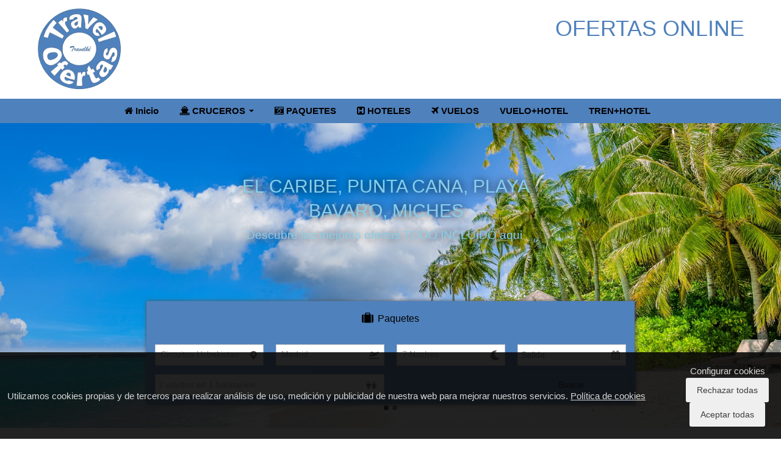

--- FILE ---
content_type: text/html; charset=utf-8
request_url: https://travelofertas.es/viajes/circuitos-uzbekistan.html
body_size: 8914
content:
<!DOCTYPE HTML>
<html xmlns="http://www.w3.org/1999/xhtml" xml:lang="es" lang="es"
	class="viajes">

<head>
			<title>
		TRAVEL OFERTAS | TravelKe Paquetes vacacionales	</title>
	<meta name="description" content="" />
	<meta name="keywords" content="">
			<link rel="canonical" href="https://travelofertas.es/viajes/circuitos-uzbekistan.html" />
					<link rel="alternate" hreflang="x-default" href="https://travelofertas.es/viajes/circuitos-uzbekistan.html?lang=es" />
					<link rel="alternate" hreflang="es" href="https://travelofertas.es/viajes/circuitos-uzbekistan.html?lang=es" />
				<meta property="og:type" content="website"><meta name="twitter:card" content="summary_large_image"><meta property="og:title" content="TRAVEL OFERTAS | TravelKe Paquetes vacacionales"><meta name="twitter:image:alt" content="TRAVEL OFERTAS | TravelKe Paquetes vacacionales"><meta property="og:image" content="https://travelofertas.es/cms/admin/storage/uploads/00000000131.png"><meta property="og:url" content="https://travelofertas.es/viajes/circuitos-uzbekistan.html"><meta name="language" content="es" />
<meta name="viewport" content="width=device-width, initial-scale=1.0, maximum-scale=1.0, user-scalable=no">
<meta http-equiv="Content-Type" content="text/html;" />
<meta name="theme-color" content="#4f81bc">
	<meta name="google-site-verification" content="LFLxEC5r-URrR1SlQYAmr6UPEm8sglJCOjt_WV6VyVE" />
	<link rel="shortcut icon" href="/img/tema/favicon.ico" type="image/x-icon">
<link rel="icon" href="/img/tema/favicon.ico" type="image/x-icon">
<link rel="apple-touch-icon" href="/img/tema/favicon.ico" type="image/x-icon">
<link rel="apple-touch-icon-precomposed" href="/img/tema/favicon.ico" type="image/x-icon">

<link rel="preconnect" href="https://ofiloadinglayout.herokuapp.com" />





	<script type="text/javascript" src="/js/vendor/jquery.min.js"></script>
	<script type="text/javascript" src="/js/vendor/jquery-ui.min.js"></script>
	<script type="text/javascript"
		src="/js/datepicker/datepicker-es.js"></script>
	<script type="text/javascript" src="/js/vendor/jquery.flexslider-min.js"></script>
	<script type="text/javascript" src="/js/vendor/jquery.flexisel.js"></script>
	<script type="text/javascript" src="/js/vendor/select2.min.js"></script>
	<script type="text/javascript" src="/js/vendor/select2_locale_es.min.js"></script>
	<script type="text/javascript" src="/js/vendor/bootstrap.min.js"></script>
	<script type="text/javascript" src="/js/vendor/jquery.jscrollpane.min.js"></script>
	<script type="text/javascript" src="/js/vendor/jquery.placeholder.min.js"></script>
	<script type="text/javascript" src="/js/vendor/jquery.mousewheel.min.js"></script>
	<script type="text/javascript" src="/js/vendor/jquery.rangeslider.min.js"></script>
	<script type="text/javascript" src="/js/vendor/jquery.ofibanner.js"></script>
	<script type="text/javascript" src="/js/vendor/jsrender.min.js"></script>
	<script type="text/javascript" src="/js/ofiloadinglayout.js"></script>
	<script type="text/javascript"
		src="/js/main.js?v=16&dt=20260128"></script>
	<script type="text/javascript" src="/js/lightgallery.min.js"></script>

	<link rel="stylesheet" type="text/css" href="/css/lightgallery/lightgallery.min.css" />

	<link rel="stylesheet" type="text/css" href="/css/font-awesome/css/font-awesome.css">
	<link rel="stylesheet" type="text/css" href="/css/font-awesome-5/css/all.min.css">

	<link rel="stylesheet" type="text/css" href="/css/flexslider/flexslider.css" />
	<link rel="stylesheet" type="text/css" href="/css/select2/select2.css" />
	<link rel="stylesheet" type="text/css" href="/css/jquery-ui/jquery-ui.css" />
	<link rel="stylesheet" type="text/css" href="/css/scrollable/scrollable-buttons.css" />
	<link rel="stylesheet" type="text/css" href="/css/bootstrap/css/bootstrap.css" />
	<link rel="stylesheet" type="text/css" href="/css/bootstrap/css/bootstrap-responsive.css" />
	<link rel="stylesheet" type="text/css"
		href="/css/general.css?v=16&dt=20260128" />
	<link rel="stylesheet" type="text/css"
		href="/css/responsive.css?v=16&dt=20260128" />
	<link rel="stylesheet" type="text/css"
		href="/css/tema.css?v=16&dt=20260128" />
	<link rel="stylesheet" type="text/css"
		href="/css/client.css?v=16&dt=20260128" />

<!--[if lt IE 9]>
  <script src="http://html5shim.googlecode.com/svn/trunk/html5.js"></script>
<![endif]-->

    <!-- Google tag (gtag.js) -->
    <script type="text/ocb" ocb-group="_ocb_statictics" async
        src="https://www.googletagmanager.com/gtag/js?id=G-SC5LPL6XSJ"></script>
    <script>
        window.dataLayer = window.dataLayer || [];
        function gtag() { dataLayer.push(arguments); }
        gtag('js', new Date());

        gtag('config', 'G-SC5LPL6XSJ');
    </script>
<!--
object(SoapFault)#6455 (11) {
  ["message":protected]=>
  string(11) "LoginFailed"
  ["string":"Exception":private]=>
  string(0) ""
  ["code":protected]=>
  int(0)
  ["file":protected]=>
  string(120) "/var/www/vhosts/travelofertas.es/httpdocs/common/extensions/ekomi/vendor/ekomi/api-php/lib/Ekomi/Service/SOAPService.php"
  ["line":protected]=>
  int(24)
  ["trace":"Exception":private]=>
  array(16) {
    [0]=>
    array(3) {
      ["function"]=>
      string(6) "__call"
      ["class"]=>
      string(10) "SoapClient"
      ["type"]=>
      string(2) "->"
    }
    [1]=>
    array(3) {
      ["file"]=>
      string(120) "/var/www/vhosts/travelofertas.es/httpdocs/common/extensions/ekomi/vendor/ekomi/api-php/lib/Ekomi/Service/SOAPService.php"
      ["line"]=>
      int(24)
      ["function"]=>
      string(20) "call_user_func_array"
    }
    [2]=>
    array(5) {
      ["file"]=>
      string(104) "/var/www/vhosts/travelofertas.es/httpdocs/common/extensions/ekomi/vendor/ekomi/api-php/lib/Ekomi/Api.php"
      ["line"]=>
      int(31)
      ["function"]=>
      string(4) "exec"
      ["class"]=>
      string(25) "Ekomi\Service\SOAPService"
      ["type"]=>
      string(2) "->"
    }
    [3]=>
    array(5) {
      ["file"]=>
      string(75) "/var/www/vhosts/travelofertas.es/httpdocs/views/scripts_externos/_ekomi.php"
      ["line"]=>
      int(12)
      ["function"]=>
      string(4) "exec"
      ["class"]=>
      string(9) "Ekomi\Api"
      ["type"]=>
      string(2) "->"
    }
    [4]=>
    array(4) {
      ["file"]=>
      string(69) "/var/www/vhosts/travelofertas.es/httpdocs/common/extensions/utils.php"
      ["line"]=>
      int(211)
      ["args"]=>
      array(1) {
        [0]=>
        string(75) "/var/www/vhosts/travelofertas.es/httpdocs/views/scripts_externos/_ekomi.php"
      }
      ["function"]=>
      string(7) "include"
    }
    [5]=>
    array(3) {
      ["file"]=>
      string(69) "/var/www/vhosts/travelofertas.es/httpdocs/common/extensions/utils.php"
      ["line"]=>
      int(236)
      ["function"]=>
      string(20) "__render_custom_view"
    }
    [6]=>
    array(3) {
      ["file"]=>
      string(68) "/var/www/vhosts/travelofertas.es/httpdocs/views/layouts/_scripts.php"
      ["line"]=>
      int(10)
      ["function"]=>
      string(6) "render"
    }
    [7]=>
    array(4) {
      ["file"]=>
      string(69) "/var/www/vhosts/travelofertas.es/httpdocs/common/extensions/utils.php"
      ["line"]=>
      int(211)
      ["args"]=>
      array(1) {
        [0]=>
        string(68) "/var/www/vhosts/travelofertas.es/httpdocs/views/layouts/_scripts.php"
      }
      ["function"]=>
      string(7) "include"
    }
    [8]=>
    array(3) {
      ["file"]=>
      string(69) "/var/www/vhosts/travelofertas.es/httpdocs/common/extensions/utils.php"
      ["line"]=>
      int(236)
      ["function"]=>
      string(20) "__render_custom_view"
    }
    [9]=>
    array(3) {
      ["file"]=>
      string(65) "/var/www/vhosts/travelofertas.es/httpdocs/views/layouts/_head.php"
      ["line"]=>
      int(164)
      ["function"]=>
      string(6) "render"
    }
    [10]=>
    array(4) {
      ["file"]=>
      string(69) "/var/www/vhosts/travelofertas.es/httpdocs/common/extensions/utils.php"
      ["line"]=>
      int(211)
      ["args"]=>
      array(1) {
        [0]=>
        string(65) "/var/www/vhosts/travelofertas.es/httpdocs/views/layouts/_head.php"
      }
      ["function"]=>
      string(7) "include"
    }
    [11]=>
    array(3) {
      ["file"]=>
      string(69) "/var/www/vhosts/travelofertas.es/httpdocs/common/extensions/utils.php"
      ["line"]=>
      int(236)
      ["function"]=>
      string(20) "__render_custom_view"
    }
    [12]=>
    array(3) {
      ["file"]=>
      string(71) "/var/www/vhosts/travelofertas.es/httpdocs/viajes/views/layouts/main.php"
      ["line"]=>
      int(66)
      ["function"]=>
      string(6) "render"
    }
    [13]=>
    array(4) {
      ["file"]=>
      string(69) "/var/www/vhosts/travelofertas.es/httpdocs/common/extensions/utils.php"
      ["line"]=>
      int(265)
      ["args"]=>
      array(1) {
        [0]=>
        string(71) "/var/www/vhosts/travelofertas.es/httpdocs/viajes/views/layouts/main.php"
      }
      ["function"]=>
      string(7) "include"
    }
    [14]=>
    array(3) {
      ["file"]=>
      string(69) "/var/www/vhosts/travelofertas.es/httpdocs/common/extensions/utils.php"
      ["line"]=>
      int(241)
      ["function"]=>
      string(8) "__layout"
    }
    [15]=>
    array(3) {
      ["file"]=>
      string(58) "/var/www/vhosts/travelofertas.es/httpdocs/viajes/index.php"
      ["line"]=>
      int(74)
      ["function"]=>
      string(6) "render"
    }
  }
  ["previous":"Exception":private]=>
  NULL
  ["faultstring"]=>
  string(11) "LoginFailed"
  ["faultcode"]=>
  string(15) "SOAP-ENV:Client"
  ["faultactor"]=>
  string(22) "api.ekomi.de/v3/server"
  ["detail"]=>
  string(0) ""
}

    <div class="row-fluid">
        <div class="span12">
            <h4>Puntuación eKomi</h4>
            <span></span>
        </div>
    </div>
    <div class="row-fluid">
        <div class="span12">
            Numero de feedbacks: 0        </div>
    </div>
-->
	<!-- Facebook Pixel Code -->
	<script type="text/ocb" ocb-group="_ocb_marketing">
	!function(f,b,e,v,n,t,s)
	{if(f.fbq)return;n=f.fbq=function(){n.callMethod?
	n.callMethod.apply(n,arguments):n.queue.push(arguments)};
	if(!f._fbq)f._fbq=n;n.push=n;n.loaded=!0;n.version='2.0';
	n.queue=[];t=b.createElement(e);t.async=!0;
	t.src=v;s=b.getElementsByTagName(e)[0];
	s.parentNode.insertBefore(t,s)}(window, document,'script',
	'https://connect.facebook.net/en_US/fbevents.js');
	fbq('init', '..');
	fbq('track', 'PageView');
	</script>
	<noscript><img height="1" width="1" style="display:none"  ocb-group="_ocb_marketing" 
	ocb-src="https://www.facebook.com/tr?id=..&ev=PageView&noscript=1"
	/></noscript>
	<!-- End Facebook Pixel Code -->
<script>
	window.spinnerLoadingHtml = '<img src=\'/cms/admin/storage/uploads/00000000133.gif?v=16&dt=20260128\'  class=\'ota-simple-loading\'  />';

	JSLangAdapter = {
		mes_0: "Enero", mes_1: "Febrero", mes_2: "Marzo", mes_3: "Abril", mes_4: "Mayo", mes_5: "Junio", mes_6: "Julio", actualizar: "Actualizar", cargando: "Cargando...", adulto: "adulto", adultos: "adultos", nino: "niño", ninos: "niños", bebe: "bebé", bebes: "bebés", habitacion: "habitación", habitaciones: "habitaciones", pax_distribucion: "%s en %s", otro_hotel: "Seleccione otro hotel, hay %s disponible(s)", otro_vuelo: "Otras opciones de vuelo: %s disponible(s)", preparando_pago: "Preparando su pago", revise_datos: "Revise sus datos", ciudades: "Ciudades", zonas: "Zonas", paises: "Países", desplegar_mapa: "Click para desplegar mapa", recoger_mapa: "Click para recoger mapa", presupuesto_enviado: "Presupuesto enviado correctamente", formulario_pago: "Formulario de pago", campo_vacio: "El campo %s no puede estar vacío", campo_invalido: "El campo %s no es válido", campos_importe: "Importe", campos_email: "Email", errores_inactividad: "Lo sentimos, parece que lleva mucho tiempo inactivo. Pulse Aceptar para recargar la pagina.", errores_vuelo: "Lo sentimos pero el vuelo escogido no esta disponible. Hemos escogido el m\u00E1s barato para su reserva.", errores_vuelo_a_dispo: "Lo sentimos pero el vuelo escogido no esta disponible. Seleccione otra tarifa, por favor.", errores_campos: "Por favor, rellene correctamente todos los campos marcados en rojo.", errores_campos_pp: "Por favor, acepte la política de privacidad y rellene correctamente los campos marcados con *.", errores_tos: "Debe aceptar las condiciones generales para poder continuar.", errores_destino: "Debe elegir un destino dentro del país y continente seleccionado para poder buscar su viaje.", errores_fecha: "Por favor seleccione una fecha de salida para su viaje.", errores_origen_destino: "Debe elegir un origen y un destino válidos.", errores_fecha_vuelo: "Debe seleccionar una fecha válida para su vuelo.", errores_fecha_regreso: "Debe seleccionar una fecha válida para su vuelo de regreso.", errores_fecha_anterior: "La fecha de regreso no puede ser anterior a la fecha de ida.", errores_bebesadultos: "No se permite viajar con más bebes que adultos.", errores_descuentos_residente: "No se permiten descuentos de residente en este vuelo.", errores_busqueda: "Su búsqueda contiene errores", errores_bloqueo_vuelo: "Error bloqueando su vuelo", errores_bloqueo_vuelo_ext: "<p>Las tarifas seleccionadas ya no están disponibles.</p><p>Pruebe con otro vuelo o realice una nueva busqueda.</p>", errores_email: "Parece que el email no es válido.", errores_reserva: "Error al intentar realizar la reserva", errores_tos_pp: "Debe aceptar las condiciones generales y de privacidad.", errores_destino_valido: "Debe elegir un destino válido.", errores_presupuesto: "No se ha podido enviar el presupuesto", errores_rellenar_obligatorios: "Debe rellenar todos los campos obligatorios.", errores_forma_pago: "Debe elegir una forma de pago.", errores_fecha_hotel: "Debe seleccionar una fecha válida para su estancia.", errores_fecha_regreso_hotel: "Debe seleccionar una fecha válida para la salida del hotel.", errores_nifs_duplicados: "Hay documentación duplicada. Por favor revise la documentación de los pasajeros.", 	};

	function getText(key, replaceStrings = []){
		resultString = (JSLangAdapter[key])? JSLangAdapter[key] : key;

		replaceStrings.forEach(function( str, index){
			resultString = resultString.replace('%s', str);
		});

		return resultString;
	}
</script><script async src='//www.google.com/recaptcha/api.js'></script>
<script type="text/javascript">
	window.language = 'es';
</script>			<script type="text/javascript"
			src="/viajes/js/mixtronic-search.js?v=16&dt=20260128"></script>
		<script type="text/javascript"
			src="/viajes/js/app.js?v=16&dt=20260128"></script>
		<script type="text/javascript">
		folder = '/viajes';
		window.otaPopupHasBeenShown = false;
	</script>
</head>

<body>
	<!-- esta capa es para el StickyFooter y la cierro en el footer-->
<div id="wrap">
	
<div class="container">	
	<div class="row-fluid">
		<div class="span12 text-right header-link" style="min-height:0" >
								</div>
	</div>
	<div class="row-fluid cabecera-logo-container">
		<div class="span4">
					  	  	<a href="https://travelofertas.es/" title="undefined">
		  	  		<img src="/cms/admin/storage/uploads/00000000131.png"  />
				</a>
		  	 		</div>

					<div class="span8 cabecera-datos-contacto hidden-phone">				
				<div class="cabecera-dato-horario">
																									</div>
				    <ul class="header-rrss inline">
                   <li>
                    <a class="red-social " href="https://api.whatsapp.com/send?phone=34956690194" target="_blank" title="OFERTAS ONLINE">
                <span class="titulo-red-social">OFERTAS ONLINE</span>
        </a>
	
            </li>
            </ul>
		
						
			</div>
				
	</div>	
</div>

	<div id="contentMenu">
		<div id="menu" class="cabecera_menu ">
			<div class="navbar">
	<div class="navbar-inner">
		<div class=""> 
			<a class="btn btn-navbar collapsed" data-toggle="collapse" data-target=".navbar-responsive-collapse">
				<span class="icon-bar"></span>
				<span class="icon-bar"></span>
				<span class="icon-bar"></span>
			</a>                
			<a class="brand visible-phone visible-tablet" href="tel:956690194">
							<i class="fa fa-phone" aria-hidden="true"></i> 956 690 194						</a>
			<div class="nav-collapse collapse navbar-responsive-collapse">
				<ul class="nav">
					            		    <li>
        <a  href="/" title=" Inicio"><i class="fa fa-home"></i> Inicio</a>
    </li>
	    <li class="dropdown">
        <a class="visible-desktop" target='_blank' href="https://www.mundigeaonline.com/travelke/cruceros/" title=" CRUCEROS" id="drop-16" ><i class="fa fa-ship"></i> CRUCEROS <b class="caret"></b></a>
        <a data-toggle="dropdown" class="hidden-desktop mobile-dropdown-toggler dropdown-toggle" target='_blank' href="#" title=" CRUCEROS" id="drop-16" ><i class="fa fa-ship"></i> CRUCEROS <b class="caret"></b></a>
            <ul class="dropdown-menu" role="menu" aria-labelledby="drop-16">
                    <li>
        <a target='_blank' href="https://www.mundigeaonline.com/travelke/cruceros/cruceros.php?idZona=24" title="Cruceros Atlántico">Cruceros Atlántico</a>
    </li>
	    <li>
        <a target='_blank' href="https://www.mundigeaonline.com/travelke/cruceros/cruceros.php?idZona=5" title="Cruceros El Caribe">Cruceros El Caribe</a>
    </li>
	    <li>
        <a target='_blank' href="https://www.mundigeaonline.com/travelke/cruceros/cruceros.php?idZona=23" title="Cruceros Islas Griegas">Cruceros Islas Griegas</a>
    </li>
	    <li>
        <a target='_blank' href="https://www.mundigeaonline.com/travelke/cruceros/cruceros.php?idZona=2" title="Cruceros Mediterráneo">Cruceros Mediterráneo</a>
    </li>
	    <li>
        <a target='_blank' href="https://www.mundigeaonline.com/travelke/cruceros/cruceros.php?idZona=3" title="Cruceros Norte de Europa">Cruceros Norte de Europa</a>
    </li>
	    <li>
        <a target='_blank' href="https://www.mundigeaonline.com/travelke/cruceros/cruceros.php?idZona=32" title="Cruceros Islas Canarias">Cruceros Islas Canarias</a>
    </li>
	            </ul>
    </li>
	    <li>
        <a  href="/viajes/" title="  PAQUETES"><i class="fa fa-camera-retro"></i>  PAQUETES</a>
    </li>
	    <li>
        <a  href="/hoteles" title=" HOTELES"><i class="fa fa-h-square"></i> HOTELES</a>
    </li>
	    <li>
        <a target='_blank' href="https://www.mundigeaonline.com/travelke/vuelos/" title=" VUELOS"><i class="fa fa-plane"></i> VUELOS</a>
    </li>
	    <li>
        <a target='_blank' href="https://www.mundigeaonline.com/travelke/vuelo-hotel/" title="VUELO+HOTEL">VUELO+HOTEL</a>
    </li>
	    <li>
        <a target='_blank' href="https://www.mundigeaonline.com/travelke/tren-hotel/" title="TREN+HOTEL">TREN+HOTEL</a>
    </li>
						
				</ul>
			</div>
		</div>
	</div>
</div>
		</div>						
	</div>
    <ul class="fixed-rrss hidden-phone">
            </ul>

        <ofi-cookie-box-widget config-url="/cookie-management/cookie-settings.php?v=defaultes" language="es" no-cache="false" layout="1"></ofi-cookie-box-widget>
        <script src="/js/ofi-cookie-box.js" defer></script>

    



	<div class="contenido-layouts">
		
	<div class="position-rel">			
		<div id="content_slider">
			
        <div id="slider" class="flexslider hidden-phone">      
        <ul class="slides">
                                                                    <li>
                                                            <a href="/viajes" target="">
                                                            <img src='/cms/admin/storage/uploads/00000000149.jpg?v=16&dt=20260128'  class='lazy-slider'  alt='PUNTA CANA'  title='ofertas a punta cana'  height='670'  width='1550'  loading='eager'  />                                <div class="caption"><h2>&nbsp;</h2>
<h2>EL CARIBE, PUNTA CANA, PLAYA BAVARO, MICHES</h2>
<p><a href="https://travelofertas.es/viajes/punta-cana.html" target="_blank" rel="noopener noreferrer">Descubre las mejores ofertas TODO INCLUIDO aqui&nbsp;</a></p></div>
                                                            </a>
                                                    </li>
                                  
                                        <li>
                                                            <img src='/cms/admin/storage/uploads/00000000145.jpg?v=16&dt=20260128'  class='lazy-slider'  alt='newblue cancun'  title='EL CARIBE, TODO INCLUIDO'  height='441'  width='1920'  loading='lazy'  />                                <div class="caption"></div>
                                                    </li>
                                  
                                    </ul>
    </div>
    <script type="text/javascript">
        document.addEventListener('DOMContentLoaded', function(){
            $('.flexslider').flexslider({
                animation: "slide", 
                pauseOnHover: true,
                directionNav: false,
                start: function(slider) { // Fires when the slider loads the first slide
                    var slide_count = slider.count - 1;
                    $(slider)
                        .find('img.lazy-slider:eq(0)')
                        .each(function() {
                        var src = $(this).attr('data-src');
                        $(this).attr('src', src).removeAttr('data-src');
                        });
                    },
                    before: function(slider) { // Fires asynchronously with each slider animation
                    var slides     = slider.slides,
                        index      = slider.animatingTo,
                        $slide     = $(slides[index]),
                        $img       = $slide.find('img[data-src]'),
                        current    = index,
                        nxt_slide  = current + 1,
                        prev_slide = current - 1;

                    $slide
                        .parent()
                        .find('img.lazy-slider:eq(' + current + '), img.lazy-slider:eq(' + prev_slide + '), img.lazy-slider:eq(' + nxt_slide + ')')
                        .each(function() {
                        var src = $(this).attr('data-src');
                        $(this).attr('src', src).removeAttr('data-src');
                        });
                    }

              });
        });
    </script>		</div>
		    <script> 
        function cargar_buscador(html) {
            $('#content_buscador_panel').html(html);
                    setTimeout(function () {
                $('#cargandobuscador').fadeOut(function () {
                    $('#content_buscador_panel').show();
                });
            }, 10);
                }
    </script>
    <div class="seek-content nuevo">
        <div id="seeker-holder" class="">
            <div class="seeker_inner">
                <ul id="tab-seeker" class="">    		    
                                                                        <li data-motor="viajes" class="active motor-4">
                                <a data-link="/viajes/_cargar_buscador_externo.php?datos_busqueda=eyJmZWNoYSI6IiIsImFjb21vZGFjaW9uIjpbWzMwLDMwXV0sIm5vY2hlcyI6Nywib3JpZ2VuIjoyMSwiZGVzdGlubyI6IjU4MDkifQ=="  title="Paquetes">
                                    <div class="enlace">
                                        <img src='/img/tema/maleta.png?v=16&dt=20260128'  alt='Paquetes'  />                                        <i class="fa fa-suitcase"></i>
                                        <span>Paquetes</span>
                                    </div>
                                </a>
                            </li>                            
                                                                                                                                           
                                                                                                                                                <li data-motor="hoteles" class="hide motor-4">
                                <a data-link="/hoteles/_cargar_buscador_externo.php" title="Hotel" >
                                    <div class="enlace">
                                        <img src='/img/tema/hoteles.png?v=16&dt=20260128'  alt='Hotel'  />                                        <i class="fa fa-h-square"></i>
                                        <span>Hotel</span>
                                    </div>
                                </a>
                            </li>                     
                                                                   
                                                                                                                        <li data-motor="vuelos" class="hide motor-4" >
                                <a data-link="/vuelos/_cargar_buscador_externo.php"  title="Vuelos">
                                    <div class="enlace">
                                        <img src='/img/tema/vuelos.png?v=16&dt=20260128'  alt='Vuelos'  />                                        <i class="fa fa-plane"></i>
                                        <span>Vuelo</span>
                                    </div>
                                </a>
                            </li>                  
                                                                                           
                                                                                                <li data-motor="vueloshoteles" class="hide motor-4" >
                                <a data-link="/vueloshoteles/_cargar_buscador_externo.php" title="Vuelo Más Hotel">
                                    <div class="enlace">
                                        <img src='/img/tema/vuelo_hotel.png?v=16&dt=20260128'  alt='Vuelo+hotel'  />                                        <i class="fa fa-plane"></i>
                                        <i class="fa fa-h-square"></i>                                
                                        <span>Vuelo + Hotel</span>
                                    </div>
                                </a>
                            </li>                   
                                                                                                                   
                       
                                                        </ul>                        		
                <div id="cargandobuscador" class="text-center">
                    <i class="fa fa-circle-o-notch fa-spin fa-lg fa-3x"></i>
                </div>
                <div id="content_buscador_panel" class="content_buscador">                                            
                                            
                        <script type="text/javascript">
                                $.ajax({
                                    url: '/viajes/_cargar_buscador_externo.php?datos_busqueda=eyJmZWNoYSI6IiIsImFjb21vZGFjaW9uIjpbWzMwLDMwXV0sIm5vY2hlcyI6Nywib3JpZ2VuIjoyMSwiZGVzdGlubyI6IjU4MDkifQ=="',
                                    cache: false,                                    
                                    success: function (html) {
                                        cargar_buscador(html);
                                    }
                                });
                            </script>                                            
                                                                                                </div>    		
                <script type="text/javascript">
                    document.addEventListener('DOMContentLoaded', function(){
                        $('#tab-seeker').on('click', 'li a', function ( event ){                    
                            $('#content_buscador_panel').find(".input-select").select2('destroy');   
                            $('#content_buscador_panel').empty().hide();
                            $('#cargandobuscador').css('display','flex');
                            $('#tab-seeker li a.active').removeClass('active');
                            $('#tab-seeker li.active').removeClass('active');
                            $(this).addClass('active');
                            $(this).parents().addClass('active');
                            var url= $(this).data("link");
                            var motor = $(this).parent("li").data('motor');
                            console.log(motor);
                            if(motor == undefined){
                                return window.location.href = $(this).attr('href');
                            }
                            folder='/' + motor;
                            $.ajax({
                                url: url,   
                                cache:false,                                                                
                                success: function (html) {    
                                    cargar_buscador(html);
                                }
                            });                    
                            return false;                  
                        });
                    });
                </script>
            </div>
        </div>	
    </div>

			</div>	
	<div class="container">		
				    <div class="container breadcrumbs hidden-phone">  
        <ul class="panel clarito breadcrumb">
                                <li>
                        <a href="/">Inicio</a>
                        <span class="divider">/</span>
                    </li>
                                                <li>
                        <a href="/viajes/">Viajes</a>
                        <span class="divider">/</span>
                    </li>
                                                <li>
                        <a href="/viajes/asia.html">Asia</a>
                        <span class="divider">/</span>
                    </li>
                                                <li>
                        <a href="/viajes/uzbekistan.html">Uzbekistan</a>
                        <span class="divider">/</span>
                    </li>
                                        <li>
                Circuitos Uzbekistan            </li>
        </ul>
    </div>
  		                              
            <div class="content-seo_text_top">
                <div class="row-fluid">
                    <div class="span12">
                                            </div>
                </div>
            </div>                
        			
		<div class="ofertas">						
					
		</div>				
		<div style="display:none;" id="mostrarCargando"></div>
		<div style="display: none;" id="main-page-reset-code"></div>
		<div style="display:none;" id="contenidoListado">			
			<div class="row-fluid">
				<div class="span12 tituloHoteles">
					<p class="h1 title">Hoteles en Circuitos Uzbekistan</p>
				</div>
			</div>
			<div class="row-fluid visible-phone">
				<div class="movil-fw-span">
					<a id="modificar_busqueda" class="btn botonSeleccionar btn-block light secondary" style="margin-bottom: 10px;">Modificar Búsqueda</a>
				</div>
			</div>		
			<div class="row-fluid">		
				<div class="span3">
					<div class="row-fluid visible-phone">
    <div class="movil-fw-span">
        <button style="margin-bottom:10px" class="botonSeleccionar buttonFiltroResponsiveContainer btn btn-block light secondary">
            Filtrar resultados        </button>
    </div>
</div>

<script type="text/javascript">
    $(document).on('click', '.buttonFiltroResponsiveContainer', function(){	
        $("#filtro").removeClass("hidden-phone");
        $("#filtro").show();
        return false;
    });
</script>						<div class="filtro panel hidden-phone" id="filtro"></div>
				</div>
				<div id="contenidoDisponibilidad" class="span9 cajaContenedoraMiddle">					
					<div class="listaHoteles" id="listaHoteles"></div>
					<div id="contenedor-paginacion"></div>
				</div>
			</div>
			<div style="display:none">
				<div id="cargando">
					<div id="buscando" class="contenidoCargando">
	<div class="row-fluid">
		<div class="span12">
			<div class="imagenCargando">
				<img src='/cms/admin/storage/uploads/00000000132.gif?v=16&dt=20260128'  class='ofiota-loading-image'  style='max-width: 150px;'  />			</div>
		</div>
	</div>
	<div class="row-fluid">
		<div class="span12">
			<div class="textoCargando">
										<div id="texto1" style="display:none;padding:10px;">
							Comprobando disponibilidad en hoteles						</div>
											<div id="texto2" style="display:none;padding:10px;">
							Pidiendo disponibilidad aérea						</div>
											<div id="texto3" style="display:none;padding:10px;">
							Obteniendo las mejores ofertas						</div>
											<div id="texto4" style="display:none;padding:10px;">
							Organizando resultados						</div>
											<div id="texto5" style="display:none;padding:10px;">
							Mostrando resultados						</div>
								</div>	
		</div>	
	</div>		
</div>
						
				</div>
			</div>			
		</div>			
	</div>
	                <div class="container">
                    <div class="row-fluid">
                        <div id="datos-seo-viajes" class="span12">
                            <p class="h1"> </p>
                        </div>
                    </div>
                
                                        <div class="content-seo_text">
                        <div class="row-fluid">
                            <div class="span12">
                                                            </div>
                        </div>
                    </div>
                </div>
            	
	<div id="floating-bottom-container">
    <div id="floating-bottom-content">
                
<div id="result-checker-bar">
    <span id="result-checker-bar-checking"><i class="fa fa-search anim-search-loupe"></i> Buscando más y mejores precios para tu viaje...</span>
    <span id="result-checker-bar-done" class="hide"><i class="fa fa-check"></i> ¡Tenemos nuevos precios disponibles! <a id="checker-result-reload" href="#" onclick="return recargarBusquedaChecker();">Refrescar resultados</a></span>
</div>    </div>
</div>	<script type="text/javascript">
		$(document).ready(function(){
			$("#modificar_busqueda").click(function(){
				if(mobileAndTabletcheck()){
					$('#form').modal('show');
				}else{
					scrollTo('#buscador');
				}
			})
		});
	</script>		<div class="container" id="contenido"></div>
	</div>
	<!-- cierro la capa wrap que abrimos en la cabecera para  StickyFooter-->
</div>
	<div id="infoServicio" class="modal large hide fade">
  <div class="modal-header">
    <button type="button" class="close" data-dismiss="modal" aria-hidden="true">&times;</button>
    <h3 class="title"></h3>
  </div>
  <div class="modal-body">
    <p class="content"></p>  
  </div>
</div>

<div id="modal-tiempo-prebooking" class="modal large hide fade" tabindex="-1" role="dialog" aria-labelledby="myModalLabel" aria-hidden="true">
    <button type="button" class="close" data-dismiss="modal" aria-hidden="true">×</button>
    <div class="modal-body">
      <div class="modal-title"><i class="fa fa-exclamation-triangle"></i> <b>La pre-reserva ha caducado. </b></div>
      <p>Han pasado más de 20 minutos desde que se bloquearon los servicios seleccionados. Por favor, inicie una nueva búsqueda si desea completar la reserva.</p>
      <div class="text-right" >
        <button class="btn btn-primary" data-dismiss="modal" aria-hidden="true">Aceptar</button>
      </div>
    </div>
</div>	<div class="hide" id="simple-loading">
	<div class="blackbackground"></div>
	<div class="loading-image">
		<div>Cargando...</div>
		<img src='/cms/admin/storage/uploads/00000000133.gif?v=16&dt=20260128'  class='ota-simple-loading'  />	</div>
</div>	<div class="footer">    
    <div class="row-fluid" id="content_footer">
        <div class="span12" id="footer-inner">
            <div class="row-fluid">
                <div class="span6 pie-dato-horario text-right">
                                    
                </div>
                <div class="span5">
                    <div class="row-fluid rrss">        
    </div>

                </div>
            </div>
        </div>
    </div>
    <div class="container" >
        <div class="content-footer-top"></div>
        <div class="row-fluid footer-info" id="footer-inner" style="padding-top: 25px;">
            <div class="offset1 span3 info datos-agencia">                
                <span class="agencia">TRAVELKE, S. L.</span>
                <span class="direccion">C. Hércules, 4-, 11300 La Línea de la Concepción, Cádiz - España</span>
                <span class="telefono">T.: 956 690 194</span>
                                <span class='url'>https://travelofertas.es</span>                <span class='mail'>travelofertas@travelke.es</span>                <span class='licencia'>Nº licencia: AN 11399-3</span>                <hr class="visible-phone" />
            </div>
            <div class="span4 logo text-center">
                <img src="/cms/admin/storage/uploads/00000000134.png" alt="travelofertas.es" height="143" width="350">
            </div>
            <div class="span3 menu">
                <hr class="visible-phone" />
                <ul>
                                          <li><a href="/pagos" target="_self">Pago Seguro</a></li>  
                                          <li><a href="/aviso-legal.html" target="_self">Aviso Legal y Condiciones Generales </a></li>  
                                          <li><a href="/Política-de-privacidad.html" target="_self">Política de Privacidad</a></li>  
                                          <li><a href="/documentacion-reembolsos.html" target="_self">Emisión de documentación y Reembolsos</a></li>  
                                          <li><a href="/politica-de-cookies.html" target="_self">Política de Cookies</a></li>  
                                    </ul>
            </div>
        </div>
        <div class="content-footer-bottom"><p>&nbsp;<img src="/cms/admin/storage/uploads/00000000141.jpg" alt="LogoKD ofi" width="460" height="69" style="display: block; margin-left: auto; margin-right: auto;" /></p></div>
    </div>    
</div>	<div id="buscador_oferta_back"></div>
<div id="buscador_oferta">
	<div class="loading">
		<i class="icon icon-spinner icon-spin icon-3x"></i>
	</div>
	<div class="content hidden"></div>
</div>
<script type="text/javascript">
	$('#buscador_oferta_back').on('click', function (){
		buscador_oferta_cerrar();
	});


	$('#buscador_oferta').on('click', '.close', function (){
		buscador_oferta_cerrar();
	});

</script>	</body>

</html>

--- FILE ---
content_type: text/html; charset=utf-8
request_url: https://travelofertas.es/viajes/_cargar_buscador_externo.php?datos_busqueda=eyJmZWNoYSI6IiIsImFjb21vZGFjaW9uIjpbWzMwLDMwXV0sIm5vY2hlcyI6Nywib3JpZ2VuIjoyMSwiZGVzdGlubyI6IjU4MDkifQ==%22&_=1769624212526
body_size: 4436
content:
    <script type="text/javascript"
        src="/viajes/js/app.js?v=16&dt=20260128"></script>
<script type="text/javascript">
    var folder = '/viajes';        
</script>

<div id="viajes">
	<div id="buscador" class="formulario">
		<form name="busc" action="/viajes/buscando.php" method="POST">
			<input type="hidden" id="hotel" name="hotel" value="" />
			<input type="hidden" id="regimen" name="regimen" value="" />
			<input type="hidden" id="producto" name="producto" value="" />
			<input type="hidden" id="acomodacion" name="acomodacion" value="" />
			<input type="hidden" id="proveedor" name="proveedor" value="" />
			<input type="hidden" id="mes" name="mes" value="2026-01" />
			<input type="hidden" id="pais" name="pais" value="208" />
			<input type="hidden" id="destino" name="destino" value="5809" />
			<input type="hidden" id="sesion" name="sesion" value="110467040" />
			<input type="hidden" id="continente" name="continente" value="6" />
			<input type="hidden" id="bahiaprincipe" name="bahiaprincipe"
				value="0" />
			<input type="hidden" id="estrellas" name="estrellas"
				value="0" />
			<input type="hidden" id="search_code" name="search_code" value="" />
			<div class="row-fluid">
				<div id="destinos-search-box-container"
					class=" span3">

											<input type="text" class="input-select" id="destinonombre" name="destinoNombre"
							placeholder="Destino" value="" />
									</div>
				<div class=" span3">
					<select id="origen" name="origen" class="input-select" placeholder="Origen">
														<option 									value="13">
									A Coruña								</option>
																<option 									value="1">
									Albacete								</option>
																<option 									value="2">
									Alicante								</option>
																<option 									value="3">
									Almería								</option>
																<option 									value="4">
									Asturias								</option>
																<option 									value="5">
									Badajoz								</option>
																<option 									value="6">
									Barcelona								</option>
																<option 									value="19">
									Bilbao								</option>
																<option 									value="7">
									Burgos								</option>
																<option 									value="44">
									Ciudad Real								</option>
																<option 									value="12">
									Fuerteventura								</option>
																<option 									value="9">
									Girona								</option>
																<option 									value="10">
									Granada								</option>
																<option 									value="16">
									Ibiza								</option>
																<option 									value="17">
									Jerez								</option>
																<option 									value="166">
									La Coruña								</option>
																<option 									value="35">
									La Palma								</option>
																<option 									value="14">
									Lanzarote								</option>
																<option 									value="11">
									Las Palmas (Gran Canaria)								</option>
																<option 									value="18">
									León								</option>
																<option 									value="49">
									Lisboa								</option>
																<option 									value="165">
									Lleida								</option>
																<option 									value="20">
									Logroño								</option>
																<option selected="selected"									value="21">
									Madrid								</option>
																<option 									value="22">
									Málaga								</option>
																<option 									value="24">
									Mallorca								</option>
																<option 									value="23">
									Melilla								</option>
																<option 									value="25">
									Menorca								</option>
																<option 									value="26">
									Murcia								</option>
																<option 									value="50">
									Oporto								</option>
																<option 									value="27">
									Pamplona								</option>
																<option 									value="29">
									Salamanca								</option>
																<option 									value="30">
									San Sebastian								</option>
																<option 									value="31">
									Santander								</option>
																<option 									value="32">
									Santiago de Compostela								</option>
																<option 									value="33">
									Sevilla								</option>
																<option 									value="28">
									Tarragona								</option>
																<option 									value="34">
									Tenerife Norte								</option>
																<option 									value="69">
									Tenerife Sur								</option>
																<option 									value="38">
									Valencia								</option>
																<option 									value="39">
									Valladolid								</option>
																<option 									value="40">
									Vigo								</option>
																<option 									value="41">
									Vitoria								</option>
																<option 									value="42">
									Zaragoza								</option>
													</select>
				</div>
				<div class=" span3">
					<select name="noches" id="noches" class="input-select">
													<option  value="1">
								1								Noche							</option>
														<option  value="2">
								2								Noches							</option>
														<option  value="3">
								3								Noches							</option>
														<option  value="4">
								4								Noches							</option>
														<option  value="5">
								5								Noches							</option>
														<option  value="6">
								6								Noches							</option>
														<option selected="selected" value="7">
								7								Noches							</option>
														<option  value="8">
								8								Noches							</option>
														<option  value="9">
								9								Noches							</option>
														<option  value="10">
								10								Noches							</option>
														<option  value="11">
								11								Noches							</option>
														<option  value="12">
								12								Noches							</option>
														<option  value="13">
								13								Noches							</option>
														<option  value="14">
								14								Noches							</option>
														<option  value="15">
								15								Noches							</option>
														<option  value="16">
								16								Noches							</option>
														<option  value="17">
								17								Noches							</option>
														<option  value="18">
								18								Noches							</option>
														<option  value="19">
								19								Noches							</option>
														<option  value="20">
								20								Noches							</option>
												</select>
				</div>
				<div class=" span3">
					<input type="text" readonly="readonly" name="fecha" id="fecha" class="input-calendar span12"
						placeholder="Salida"
						value="" />
				</div>
			</div>
			<div class="row-fluid">
				<div class=" span6">
										<input type="text" class="input-accommodation span12" id="acomodacion_str"
						value="2 adultos en 1 habitación" />
					<div class="hidden" id="accommodation_form">
						<div class="movil-background"></div>
						<div class="row-fluid">
							<div class="span12 habitaciones">
								<div class="habitacion_cabecera">
									Habitaciones								</div>
																	<input type="hidden" class="input-select " id="rooms" name="num_rooms"
										value="1" />
															</div>
															<div class="row-fluid habitacion " id="habitacion_1">
									<div class="span12">
										<div class="row-fluid">
											<div class="span3">
												<div class=" habitacion_cabecera">
													Pasajeros												</div>
																									<input type="text" name="rooms[1][num_passengers]"
														class="span12 num_passengers input-select"
														value="2" />
																							</div>
											<div class="span9">
												<div class=" habitacion_cabecera">
													Edades												</div>
												<div class="row-fluid">
																											<div class="pax span4 ">
																															<input type="text" name="rooms[1][passengers][1]"
																	class="span12 passenger input-select" value="30" />
																													</div>
																																									<div class="pax span4 ">
																															<input type="text" name="rooms[1][passengers][2]"
																	class="span12 passenger input-select" value="30" />
																													</div>
																																									<div class="pax span4 hidden">
																															<input type="text" name="rooms[1][passengers][3]"
																	class="span12 passenger input-select" value="30" />
																													</div>
																												</div>
														<div class="row-fluid">
																																									<div class="pax span4 hidden">
																															<input type="text" name="rooms[1][passengers][4]"
																	class="span12 passenger input-select" value="30" />
																													</div>
																																									<div class="pax span4 hidden">
																															<input type="text" name="rooms[1][passengers][5]"
																	class="span12 passenger input-select" value="30" />
																													</div>
																																									<div class="pax span4 hidden">
																															<input type="text" name="rooms[1][passengers][6]"
																	class="span12 passenger input-select" value="30" />
																													</div>
																												</div>
														<div class="row-fluid">
																																							</div>
											</div>
										</div>
									</div>
								</div>
															<div class="row-fluid habitacion hidden" id="habitacion_2">
									<div class="span12">
										<div class="row-fluid">
											<div class="span3">
												<div class=" habitacion_cabecera">
													Pasajeros												</div>
																									<input type="text" name="rooms[2][num_passengers]"
														class="span12 num_passengers input-select"
														value="2" />
																							</div>
											<div class="span9">
												<div class=" habitacion_cabecera">
													Edades												</div>
												<div class="row-fluid">
																											<div class="pax span4 ">
																															<input type="text" name="rooms[2][passengers][1]"
																	class="span12 passenger input-select" value="30" />
																													</div>
																																									<div class="pax span4 ">
																															<input type="text" name="rooms[2][passengers][2]"
																	class="span12 passenger input-select" value="30" />
																													</div>
																																									<div class="pax span4 hidden">
																															<input type="text" name="rooms[2][passengers][3]"
																	class="span12 passenger input-select" value="30" />
																													</div>
																												</div>
														<div class="row-fluid">
																																									<div class="pax span4 hidden">
																															<input type="text" name="rooms[2][passengers][4]"
																	class="span12 passenger input-select" value="30" />
																													</div>
																																									<div class="pax span4 hidden">
																															<input type="text" name="rooms[2][passengers][5]"
																	class="span12 passenger input-select" value="30" />
																													</div>
																																									<div class="pax span4 hidden">
																															<input type="text" name="rooms[2][passengers][6]"
																	class="span12 passenger input-select" value="30" />
																													</div>
																												</div>
														<div class="row-fluid">
																																							</div>
											</div>
										</div>
									</div>
								</div>
															<div class="row-fluid habitacion hidden" id="habitacion_3">
									<div class="span12">
										<div class="row-fluid">
											<div class="span3">
												<div class=" habitacion_cabecera">
													Pasajeros												</div>
																									<input type="text" name="rooms[3][num_passengers]"
														class="span12 num_passengers input-select"
														value="2" />
																							</div>
											<div class="span9">
												<div class=" habitacion_cabecera">
													Edades												</div>
												<div class="row-fluid">
																											<div class="pax span4 ">
																															<input type="text" name="rooms[3][passengers][1]"
																	class="span12 passenger input-select" value="30" />
																													</div>
																																									<div class="pax span4 ">
																															<input type="text" name="rooms[3][passengers][2]"
																	class="span12 passenger input-select" value="30" />
																													</div>
																																									<div class="pax span4 hidden">
																															<input type="text" name="rooms[3][passengers][3]"
																	class="span12 passenger input-select" value="30" />
																													</div>
																												</div>
														<div class="row-fluid">
																																									<div class="pax span4 hidden">
																															<input type="text" name="rooms[3][passengers][4]"
																	class="span12 passenger input-select" value="30" />
																													</div>
																																									<div class="pax span4 hidden">
																															<input type="text" name="rooms[3][passengers][5]"
																	class="span12 passenger input-select" value="30" />
																													</div>
																																									<div class="pax span4 hidden">
																															<input type="text" name="rooms[3][passengers][6]"
																	class="span12 passenger input-select" value="30" />
																													</div>
																												</div>
														<div class="row-fluid">
																																							</div>
											</div>
										</div>
									</div>
								</div>
															<div class="row-fluid habitacion hidden" id="habitacion_4">
									<div class="span12">
										<div class="row-fluid">
											<div class="span3">
												<div class=" habitacion_cabecera">
													Pasajeros												</div>
																									<input type="text" name="rooms[4][num_passengers]"
														class="span12 num_passengers input-select"
														value="2" />
																							</div>
											<div class="span9">
												<div class=" habitacion_cabecera">
													Edades												</div>
												<div class="row-fluid">
																											<div class="pax span4 ">
																															<input type="text" name="rooms[4][passengers][1]"
																	class="span12 passenger input-select" value="30" />
																													</div>
																																									<div class="pax span4 ">
																															<input type="text" name="rooms[4][passengers][2]"
																	class="span12 passenger input-select" value="30" />
																													</div>
																																									<div class="pax span4 hidden">
																															<input type="text" name="rooms[4][passengers][3]"
																	class="span12 passenger input-select" value="30" />
																													</div>
																												</div>
														<div class="row-fluid">
																																									<div class="pax span4 hidden">
																															<input type="text" name="rooms[4][passengers][4]"
																	class="span12 passenger input-select" value="30" />
																													</div>
																																									<div class="pax span4 hidden">
																															<input type="text" name="rooms[4][passengers][5]"
																	class="span12 passenger input-select" value="30" />
																													</div>
																																									<div class="pax span4 hidden">
																															<input type="text" name="rooms[4][passengers][6]"
																	class="span12 passenger input-select" value="30" />
																													</div>
																												</div>
														<div class="row-fluid">
																																							</div>
											</div>
										</div>
									</div>
								</div>
														<div class="row-fluid">
								<div class="span12 align-right">
									<a class="btn movil-span12" onclick="acomodacionCerrar();">
										Aceptar									</a>
								</div>
							</div>
						</div>
					</div>
				</div>
				<div class=" span3"></div>
				<div class="span3 align-right">
					<a class="btn expand-for-small span12"
						onclick="return buscar();">
						Buscar					</a>
				</div>
			</div>
		</form>
	</div>
</div>
<script type="text/javascript">
	function calendarioOpen() {
		if ($('#calendario').length > 0 && $('#calendario').data('type') != tipo_calendario) {
			$('#calendario').remove();
		}

		if ($('#calendario').length == 0) {
			$('#buscador').append('<div id="calendario" data-type="' + tipo_calendario + '" style="display: none;"></div><div id="calendarioMask"></div>');

			$('#calendarioMask').on('click', function () {
				$('#fecha').val('');
				calendarioClose();
			});

			$('#calendario').on('click', '.close', function () {
				$('#fecha').val('');
				calendarioClose();
			});
		}

		if (tipo_calendario == 'oferta') {
			var key = $('#bo_mes').val() + '_' + $('#bo_noches').val() + '_' + $('#bo_origen').val() + '_' + $('#bo_pais').val() + '_' + $('#bo_destino').val();

			var data = $('#buscador_oferta form').serialize();
		} else {
			var key = $('#mes').val() + '_' + $('#noches').val() + '_' + $('#origen').val() + '_' + $('#pais').val() + '_' + $('#destino').val();

			var data = $('#buscador form').serialize();
		}

		if ($('#calendario').data('key') == key) {
			$('#calendarioMask').show();
			$('#calendario').show('easy');
		} else {
			$('#calendarioMask').show();
			$('#calendario').html('<div id="cargando"><h3>Cargando...</h3><i class="fa fa-spinner fa-lg fa-pulse"></i></div>').show('easy');

			$.ajax({
				url: folder + '/ajax/destinoCalendario.php',
				type: 'post',
				data: data,
				success: function (html) {

					$('#calendario').html(html).data('key', key);

					var dia_seleccionado = $('#date_' + calendarioFormat($('#fecha').val(), '/', '-'));

					refreshSliderMinPriceCalendar();

					if (dia_seleccionado.length > 0) {
						dia_seleccionado.addClass('seleccionado');
					}
				}
			});
		}
	}

	function refreshSliderMinPriceCalendar(){

		if($('#calendarioPreciosMeses').length == 0 ){
			return;
		}

		$("#calendarioPreciosMeses > ul").flexisel({
			visibleItems: 6,
			itemsToScroll: 1,
			navigationTargetSelector: "#calendarioPreciosMeses .nbs-flexisel-container",    
			infinite: false,
			responsiveBreakpoints: {
				landscape: { 
						changePoint:640,
						visibleItems: 2,
						itemsToScroll: 1
				},
				tablet: { 
						changePoint:769,
						visibleItems: 4,
						itemsToScroll: 1
					}
			}
		});
		$("#calendarioPreciosMeses").css("visibility", "visible");
	}

	function calendarioMes(fecha_mes){

		if (tipo_calendario == 'oferta') {
			var mes = $('#bo_mes');
		} else {
			var mes = $('#mes');
		}

		mes.val(fecha_mes);

		calendarioOpen();
		return false;		
	}

	function calendarioNext() {
		if (tipo_calendario == 'oferta') {
			var mes = $('#bo_mes');
		} else {
			var mes = $('#mes');
		}

		var aux = mes.val().split('-');

		var y = parseInt(aux[0]);
		var m = parseInt(aux[1]) + 1;

		if (m > 12) {
			y++;
			m = 1;
		}

		mes.val(y + '-' + ("00" + m).slice(-2));

		calendarioOpen();
		return false;
	}

	function calendarioPrev() {
		if (tipo_calendario == 'oferta') {
			var mes = $('#bo_mes');
		} else {
			var mes = $('#mes');
		}

		var aux = mes.val().split('-');

		var y = parseInt(aux[0]);
		var m = parseInt(aux[1]) - 1;

		if (m < 1) {
			y--;
			m = 12;
		}

		mes.val(y + '-' + ("00" + m).slice(-2));

		calendarioOpen();
		return false;
	}

	function calendarioClose() {
		$('#calendario').hide('easy');
		$('#calendarioMask').hide();
	}

	function calendarioFormat(fecha, from, to) {
		var fecha_final = fecha;

		var partes = fecha.split(from);

		if (partes.length == 3) {
			fecha_final = partes[2] + to + partes[1] + to + partes[0];
		}

		return fecha_final;
	}

	var edad_adulto = 11;
	var edad_bebe = 1;
	var continente_seleccionado = '6';
	var pais_seleccionado = '208';
	var destino_seleccionado = '5809';

	$(document).ready(function () {
		if (!mobileAndTabletcheck()) {
			_$('select.input-select').select2({
				width: 'off',
				dropdownCssClass: 'no-search',
				minimumResultsForSearch: -1
			});
			_$('#rooms').select2({
				minimumInputLength: 0,
				data: [{"id":1,"text":"1 Habitaci\u00f3n"},{"id":2,"text":"2 Habitaciones"},{"id":3,"text":"3 Habitaciones"},{"id":4,"text":"4 Habitaciones"}],
				selectOnBlur: true,
				dropdownCssClass: 'no-search',
				minimumResultsForSearch: -1
			});

			var pasajeros = [{"id":1,"text":1},{"id":2,"text":2},{"id":3,"text":3},{"id":4,"text":4},{"id":5,"text":5},{"id":6,"text":6}];

			var selects = $('.num_passengers');
			for (var i = 0; i < selects.length; i++) {
				_$(selects[i]).select2({
					minimumInputLength: 0,
					data: pasajeros,
					selectOnBlur: true,
					dropdownCssClass: 'no-search',
					minimumResultsForSearch: -1
				});
			}

			var edades = [{"id":0,"text":0},{"id":1,"text":1},{"id":2,"text":2},{"id":3,"text":3},{"id":4,"text":4},{"id":5,"text":5},{"id":6,"text":6},{"id":7,"text":7},{"id":8,"text":8},{"id":9,"text":9},{"id":10,"text":10},{"id":11,"text":11},{"id":12,"text":12},{"id":13,"text":13},{"id":14,"text":14},{"id":15,"text":15},{"id":16,"text":16},{"id":17,"text":17},{"id":18,"text":18},{"id":19,"text":19},{"id":20,"text":20},{"id":21,"text":21},{"id":22,"text":22},{"id":23,"text":23},{"id":24,"text":24},{"id":25,"text":25},{"id":26,"text":26},{"id":27,"text":27},{"id":28,"text":28},{"id":29,"text":29},{"id":30,"text":30},{"id":31,"text":31},{"id":32,"text":32},{"id":33,"text":33},{"id":34,"text":34},{"id":35,"text":35},{"id":36,"text":36},{"id":37,"text":37},{"id":38,"text":38},{"id":39,"text":39},{"id":40,"text":40},{"id":41,"text":41},{"id":42,"text":42},{"id":43,"text":43},{"id":44,"text":44},{"id":45,"text":45},{"id":46,"text":46},{"id":47,"text":47},{"id":48,"text":48},{"id":49,"text":49},{"id":50,"text":50},{"id":51,"text":51},{"id":52,"text":52},{"id":53,"text":53},{"id":54,"text":54},{"id":55,"text":55},{"id":56,"text":56},{"id":57,"text":57},{"id":58,"text":58},{"id":59,"text":59},{"id":60,"text":60},{"id":61,"text":61},{"id":62,"text":62},{"id":63,"text":63},{"id":64,"text":64},{"id":65,"text":65},{"id":66,"text":66},{"id":67,"text":67},{"id":68,"text":68},{"id":69,"text":69},{"id":70,"text":70},{"id":71,"text":71},{"id":72,"text":72},{"id":73,"text":73},{"id":74,"text":74},{"id":75,"text":75},{"id":76,"text":76},{"id":77,"text":77},{"id":78,"text":78},{"id":79,"text":79},{"id":80,"text":80},{"id":81,"text":81},{"id":82,"text":82},{"id":83,"text":83},{"id":84,"text":84},{"id":85,"text":85},{"id":86,"text":86},{"id":87,"text":87},{"id":88,"text":88},{"id":89,"text":89},{"id":90,"text":90},{"id":91,"text":91},{"id":92,"text":92},{"id":93,"text":93},{"id":94,"text":94},{"id":95,"text":95},{"id":96,"text":96},{"id":97,"text":97},{"id":98,"text":98},{"id":99,"text":99},{"id":100,"text":100}];
			var selects = $('.passenger');
			for (var i = 0; i < selects.length; i++) {
				_$(selects[i]).select2({
					minimumInputLength: 0,
					data: edades,
					selectOnBlur: true,
					dropdownCssClass: 'no-search',
					minimumResultsForSearch: -1
				});
			}
		}
		$('#fecha').on('click', function (e) {
			tipo_calendario = 'normal';
			calendarioOpen();
		});

		$('#acomodacion_str').on('click', function (e) {
			e.preventDefault();

			if ($('#accommodation_form.hidden').length == 0) {
				acomodacionCerrar();
			} else {
				acomodacionAbrir();
				$('#acomodacion_str').attr('readonly', 'readonly');
			}

			return false;
		});

		$('#rooms').on('change', function (e) {
			e.preventDefault();
			acomodacionCambiarHabitaciones();
			return false;
		});

		$('#accommodation_form').on('change', '.num_passengers', function (e) {
			e.preventDefault();
			acomodacionCambiarPasajeros(e);
			return false;
		});

		if ($('#fecha').val().length > 0 && $('#destino').val().length > 0) {
			$('#hotel').val('');
			$('#regimen').val('');
			$('#acomodacion').val('');
			buscar();
		}
		$.ajax({
			url: '/viajes/js/autocomplete/destinos.js?v20260128',
			dataType: 'json',
			success: function (data) {
				window.packetsDestinations = data;
				window.mappedDestinations = [];
				window.packetsDestinations.forEach(function (element, index) {
					window.mappedDestinations[element.id] = element;
				});
				select2ListadoDestinos = _$('#destinonombre').select2({
					placeholder: "Destino",
					minimumInputLength: 0,
					data: data,
					formatResultCssClass: function (object) {
						return (object.type == 'C') ? 'option-continente' : ((object.type == 'P') ? 'option-pais' : 'option-destino');
					},
					selectOnBlur: true,
					matcher: destinationMatcher,
					closeOnSelect: false
				});

				$('#destinonombre').on('change', function (o) {
					var value = _$('#destinonombre').select2("val");

					$('#continente').val('');
					$('#pais').val('');
					$('#destino').val('');

					if (value.length > 0) {
						var type = value.substr(0, 1);

						if (type == 'C') {
							//Continente
							$('#continente').val(value.substr(1));
							$('#continente').change();
						} else if (type == 'P') {
							//Pais
							$('#pais').val(value.substr(1));
							$('#pais').change();
						} else if (type == 'D') {
							//Destino
							$('#destino').val(value.substr(1));
							$('#destino').change();
							$("#viajes").find("#fecha").click();
						}
					}
				});

				$('#destino').on('change', function () {
					var default_nights = '7';
					var default_origin = '21';

					if (typeof window.mappedDestinations['D' + $(this).val()].default_nights != undefined && window.mappedDestinations['D' + $(this).val()].default_nights != "0") {
						default_nights = window.mappedDestinations['D' + $(this).val()].default_nights;
					}

					if (typeof window.mappedDestinations['D' + $(this).val()].default_origin != undefined && window.mappedDestinations['D' + $(this).val()].default_origin != "0") {
						default_origin = window.mappedDestinations['D' + $(this).val()].default_origin;
					}

					$('#noches').val(default_nights);
					$('#noches').change();
					$('#origen').val(default_origin);
					$('#origen').change();
				});

				$('#pais').on('change', function () {
					var default_nights = '7';
					var default_origin = '21';

					if (typeof window.mappedDestinations['P' + $(this).val()].default_nights != undefined && window.mappedDestinations['P' + $(this).val()].default_nights != "0") {
						default_nights = window.mappedDestinations['P' + $(this).val()].default_nights;
					}

					if (typeof window.mappedDestinations['P' + $(this).val()].default_origin != undefined && window.mappedDestinations['P' + $(this).val()].default_origin != "0") {
						default_origin = window.mappedDestinations['P' + $(this).val()].default_origin;
					}

					$('#noches').val(default_nights);
					$('#noches').change();
					$('#origen').val(default_origin);
					$('#origen').change();
				});

				$('#continente').on('change', function () {
					var default_nights = '7';
					var default_origin = '21';

					if (typeof window.mappedDestinations['C' + $(this).val()].default_nights != undefined && window.mappedDestinations['C' + $(this).val()].default_nights != "0") {
						default_nights = window.mappedDestinations['C' + $(this).val()].default_nights;
					}

					if (typeof window.mappedDestinations['C' + $(this).val()].default_origin != undefined && window.mappedDestinations['C' + $(this).val()].default_origin != "0") {
						default_origin = window.mappedDestinations['C' + $(this).val()].default_origin;
					}

					$('#noches').val(default_nights);
					$('#noches').change();
					$('#origen').val(default_origin);
					$('#origen').change();
				});

				
				_$('input[name="destinoNombre"]').select2("val", 'D5809');
								}

		});

	});
</script>

--- FILE ---
content_type: text/css
request_url: https://travelofertas.es/css/select2/select2.css
body_size: 1997
content:
.select2-container {
    display: inline-block;
    *display: inline;
    margin: 0;
    position: relative;
    vertical-align: middle;
    zoom: 1;
}

.select2-container,
.select2-drop,
.select2-search,
.select2-search input {
    -webkit-box-sizing: border-box;
    -moz-box-sizing: border-box;
    box-sizing: border-box;

}

.select2-drop
{
    min-width: 135px;
}

.select2-container .select2-choice {
    color: #444;
    display: block;
    height: 26px;
    line-height: 20px;
    overflow: hidden;
    padding: 0 0 0 8px;
    position: relative;
    text-decoration: none;
    white-space: nowrap;
}

.select2-container.select2-allowclear .select2-choice .select2-chosen {
    margin-right: 42px;
}

.select2-container .select2-choice>.select2-chosen {
    display: block;
    float: none;
    margin-right: 26px;
    overflow: hidden;
    text-overflow: ellipsis;
    white-space: nowrap;
    width: auto;
}

.select2-container .select2-choice abbr {    
    border: 0;
    cursor: pointer;
    display: none;
    font-size: 1px;
    height: 12px;
    outline: 0;
    position: absolute;
    right: 24px;
    text-decoration: none;
    top: 8px;
    width: 12px;
}

.select2-container.select2-allowclear .select2-choice abbr {
    display: inline-block;
}

.select2-container .select2-choice abbr:hover {
    background-position: right -11px;
    cursor: pointer;
}

.select2-drop-mask {
    background-color: #fff;
    border: 0;
    filter: alpha(opacity=0);
    height: auto;
    left: 0;
    margin: 0;
    min-height: 100%;
    min-width: 100%;
    opacity: 0;
    padding: 0;
    position: fixed;
    top: 0;
    width: auto;
    z-index: 9998;
}

.select2-drop {
    background: #fff;
    border-radius: 0 0 4px 4px;
    border-top: 0;
    -webkit-box-shadow: 0 4px 5px rgba(0, 0, 0, .15);
    box-shadow: 0 4px 5px rgba(0, 0, 0, .15);
    color: #000;
    margin-top: -1px;
    position: absolute;
    top: 100%;
    width: 100%;
    z-index: 9999;
}

.select2-drop.select2-drop-above {
    border-bottom: 0;
    border-radius: 4px 4px 0 0;
    border-top: 1px solid #aaa;
    -webkit-box-shadow: 0 -4px 5px rgba(0, 0, 0, .15);
    box-shadow: 0 -4px 5px rgba(0, 0, 0, .15);
    margin-top: 1px;
}

.select2-drop-active {
    border-top: none;
}

.select2-drop-auto-width {
    border-top: 1px solid #aaa;
    width: auto;
}

.select2-drop-auto-width .select2-search {
    padding-top: 4px;
}

.select2-container .select2-choice .select2-arrow {
    background-clip: padding-box;
    border-radius: 0 4px 4px 0;
    display: inline-block;
    height: 100%;
    position: absolute;
    right: 0;
    top: 0;
    width: 18px;
}

.select2-container .select2-choice .select2-arrow b {
    display: block;
    height: 100%;
    width: 100%;
}

.select2-search {
    display: inline-block;
    margin: 0;
    min-height: 26px;
    padding-left: 4px;
    padding-right: 4px;
    position: relative;
    white-space: nowrap;
    width: 100%;
    z-index: 10000;
}

.select2-search input {
    line-height:20px !important;
    margin-top: 5px;    
    outline: 0;    
    width: 100%;
}

.select2-drop.select2-drop-above .select2-search input {
    margin-top: 4px;
}

.select2-hidden-accessible {
    border: 0;
    clip: rect(0 0 0 0);
    height: 1px;
    margin: -1px;
    overflow: hidden;
    padding: 0;
    position: absolute;
    width: 1px;
}

.select2-results {
    margin: 0;
    max-height: 200px;
    overflow-x: hidden;
    overflow-y: auto;
    padding: 0;
    position: relative;
    -webkit-tap-highlight-color: rgba(0, 0, 0, 0);
    background: white;
}

div.select2-results {
    box-shadow: 1px 1px 6px -1px gray;
}

.select2-results ul.select2-result-sub {
    margin: 0;
    padding-left: 0;
}

.select2-results ul.select2-result-sub>li .select2-result-label {
    padding-left: 20px
}

.select2-results ul.select2-result-sub ul.select2-result-sub>li .select2-result-label {
    padding-left: 40px
}

.select2-results ul.select2-result-sub ul.select2-result-sub ul.select2-result-sub>li .select2-result-label {
    padding-left: 60px
}

.select2-results ul.select2-result-sub ul.select2-result-sub ul.select2-result-sub ul.select2-result-sub>li .select2-result-label {
    padding-left: 80px
}

.select2-results ul.select2-result-sub ul.select2-result-sub ul.select2-result-sub ul.select2-result-sub ul.select2-result-sub>li .select2-result-label {
    padding-left: 100px
}

.select2-results ul.select2-result-sub ul.select2-result-sub ul.select2-result-sub ul.select2-result-sub ul.select2-result-sub ul.select2-result-sub>li .select2-result-label {
    padding-left: 110px
}

.select2-results ul.select2-result-sub ul.select2-result-sub ul.select2-result-sub ul.select2-result-sub ul.select2-result-sub ul.select2-result-sub ul.select2-result-sub>li .select2-result-label {
    padding-left: 120px
}

.select2-results li {
    background-image: none;
    display: list-item;
    list-style: none;
    padding: 5px;
    padding-left: 7px;
}

.select2-results li.select2-result-with-children>.select2-result-label {
    font-weight: bold;
}

.select2-results .select2-result-label {
    cursor: pointer;
    margin: 0;
    min-height: 1em;
    padding: 3px 7px 4px;
    -webkit-touch-callout: none;
    -webkit-user-select: none;
    -moz-user-select: none;
    -ms-user-select: none;
    user-select: none;
}

.select2-results .select2-highlighted {
    background: #3875d7;
    color: #fff;
}

.select2-results li em {
    background: #feffde;
    font-style: normal;
}

.select2-results .select2-highlighted em {
    background: transparent;
}

.select2-results .select2-highlighted ul {
    background: #fff;
    color: #000;
}

.select2-results .select2-no-results,
.select2-results .select2-searching,
.select2-results .select2-selection-limit {
    background: #f4f4f4;
    display: list-item;
    padding-left: 5px;
    font-size: 12px;
}

.select2-results .select2-disabled.select2-highlighted {
    background: #f4f4f4;
    color: #666;
    cursor: default;
    display: list-item;
}

.select2-results .select2-disabled {
    background: #f4f4f4;
    cursor: default;
    display: list-item;
}

.select2-results .select2-selected {
    display: none;
}

.select2-more-results {
    background: #f4f4f4;
    display: list-item;
}

.select2-container.select2-container-disabled .select2-choice {
    background-color: #f4f4f4;
    background-image: none;
    border: 1px solid #ddd;
    cursor: default;
}

.select2-container.select2-container-disabled .select2-choice .select2-arrow {
    background-color: #f4f4f4;
    background-image: none;
    border-left: 0;
}

.select2-container.select2-container-disabled .select2-choice abbr {
    display: none;
}

.select2-container-multi .select2-choices {
    background-color: #fff;
    background-image: -webkit-linear-gradient(top, #eee 1%, #fff 15%);
    background-image: -webkit-gradient(linear, 0% 0%, 0% 100%, color-stop(1%, #eee), color-stop(15%, #fff));
    background-image: linear-gradient(to bottom, #eee 1%, #fff 15%);
    background-image: -moz-linear-gradient(top, #eee 1%, #fff 15%);
    border: 1px solid #aaa;
    cursor: text;
    height: 1%;
    height: auto !important;
    margin: 0;
    overflow: hidden;
    padding: 0;
    position: relative;
}

.select2-locked {
    padding: 3px 5px 3px 5px !important;
}

.select2-container-multi .select2-choices {
    min-height: 26px;
}

.select2-container-multi.select2-container-active .select2-choices {
    border: 1px solid #5897fb;
    -webkit-box-shadow: 0 0 5px rgba(0, 0, 0, .3);
    box-shadow: 0 0 5px rgba(0, 0, 0, .3);
    outline: none;
}

.select2-container-multi .select2-choices li {
    float: left;
    list-style: none;
}

html[dir="rtl"] .select2-container-multi .select2-choices li {
    float: right;
}

.select2-container-multi .select2-choices .select2-search-field {
    margin: 0;
    padding: 0;
    white-space: nowrap;
}

.select2-container-multi .select2-choices .select2-search-field input {
    background: transparent !important;
    border: 0;
    -webkit-box-shadow: none;
    box-shadow: none;
    color: #666;
    font-family: sans-serif;
    font-size: 100%;
    margin: 1px 0;
    outline: 0;
    padding: 5px;
}

.select2-default {
    color: #999 !important;
}

.select2-container-multi .select2-choices .select2-search-choice {
    background-clip: padding-box;
    background-color: #e4e4e4;
    background-image: linear-gradient(to top, #f4f4f4 20%, #f0f0f0 50%, #e8e8e8 52%, #eee 100%);
    background-image: -moz-linear-gradient(top, #f4f4f4 20%, #f0f0f0 50%, #e8e8e8 52%, #eee 100%);
    background-image: -webkit-gradient(linear, 0% 0%, 0% 100%, color-stop(20%, #f4f4f4), color-stop(50%, #f0f0f0), color-stop(52%, #e8e8e8), color-stop(100%, #eee));
    background-image: -webkit-linear-gradient(top, #f4f4f4 20%, #f0f0f0 50%, #e8e8e8 52%, #eee 100%);
    border: 1px solid #aaaaaa;
    border-radius: 3px;
    -webkit-box-shadow: 0 0 2px #fff inset, 0 1px 0 rgba(0, 0, 0, 0.05);
    box-shadow: 0 0 2px #fff inset, 0 1px 0 rgba(0, 0, 0, 0.05);
    color: #333;
    cursor: default;
    filter: progid:DXImageTransform.Microsoft.gradient(startColorstr='#eeeeee', endColorstr='#f4f4f4', GradientType=0);
    line-height: 13px;
    margin: 3px 0 3px 5px;
    padding: 3px 5px 3px 18px;
    position: relative;
    -webkit-touch-callout: none;
    -ms-user-select: none;
    -moz-user-select: none;
    -webkit-user-select: none;
    user-select: none;
}

html[dir="rtl"] .select2-container-multi .select2-choices .select2-search-choice {
    margin-left: 0;
    margin-right: 5px;
}

.select2-container-multi .select2-choices .select2-search-choice .select2-chosen {
    cursor: default;
}

.select2-container-multi .select2-choices .select2-search-choice-focus {
    background: #d4d4d4;
}

.select2-search-choice-close {
    display: block;
    font-size: 1px;
    height: 13px;
    outline: none;
    position: absolute;
    right: 3px;
    top: 4px;
    width: 12px;
}

html[dir="rtl"] .select2-search-choice-close {
    left: 3px;
    right: auto;
}

.select2-container-multi .select2-search-choice-close {
    left: 3px;
}

.select2-container-multi .select2-choices .select2-search-choice .select2-search-choice-close:hover {
    background-position: right -11px;
}

.select2-container-multi .select2-choices .select2-search-choice-focus .select2-search-choice-close {
    background-position: right -11px;
}

.select2-container-multi.select2-container-disabled .select2-choices {
    background-color: #f4f4f4;
    background-image: none;
    border: 1px solid #ddd;
    cursor: default;
}

.select2-container-multi.select2-container-disabled .select2-choices .select2-search-choice {
    background-color: #f4f4f4;
    background-image: none;
    border: 1px solid #ddd;
    padding: 3px 5px 3px 5px;
}

.select2-container-multi.select2-container-disabled .select2-choices .select2-search-choice .select2-search-choice-close {
    background: none;
    display: none;
}

.select2-result-selectable .select2-match,
.select2-result-unselectable .select2-match {
    text-decoration: underline;
}

.select2-offscreen,
.select2-offscreen:focus {
    border: 0 !important;
    clip: rect(0 0 0 0) !important;
    height: 1px !important;
    left: 0px !important;
    margin: 0 !important;
    outline: 0 !important;
    overflow: hidden !important;
    padding: 0 !important;
    position: absolute !important;
    top: 0px !important;
    width: 1px !important;
}

.select2-display-none {
    display: none;
}

.select2-measure-scrollbar {
    height: 100px;
    left: -10000px;
    overflow: scroll;
    position: absolute;
    top: -10000px;
    width: 100px;
}

.no-search .select2-search {
    display: none;
}


@media only screen and (-webkit-min-device-pixel-ratio: 1.5),
only screen and (min-resolution: 2dppx) {
    .select2-search input,
    .select2-search-choice-close,
    .select2-container .select2-choice abbr,
    .select2-container .select2-choice .select2-arrow b {}
    .select2-search input {
        background-position: 100% -21px !important;
    }
}

--- FILE ---
content_type: text/css
request_url: https://travelofertas.es/css/general.css?v=16&dt=20260128
body_size: 20315
content:
*:not(font){font-family:Arial, Helvetica, sans-serif}a{cursor:pointer}a:focus{outline:none !important}.h1{font-size:25px;font-weight:100;display:block;margin-block-start:0.67em;margin-block-end:0.67em;margin-inline-start:0px;margin-inline-end:0px}.h2{font-size:20px;font-weight:100;display:block;margin-block-start:0.83em;margin-block-end:0.83em;margin-inline-start:0px;margin-inline-end:0px}.h3{font-size:18.5px}.h4{font-size:17.5px;display:block;margin-block-start:1.33em;margin-block-end:1.33em;margin-inline-start:0px;margin-inline-end:0px;font-weight:bold}.h5{font-size:14px;display:block;margin-block-start:1.67em;margin-block-end:1.67em;margin-inline-start:0px;margin-inline-end:0px;font-weight:bold}.h6{font-size:11.9px;display:block;margin-block-start:2.33em;margin-block-end:2.33em;margin-inline-start:0px;margin-inline-end:0px;font-weight:bold}.h1,.h2,.h3,.h4,.h5,.h6{font-weight:bold;line-height:20px;margin:10px 0;text-rendering:optimizelegibility}.h1,.h2,.h3{line-height:40px}*:not(font){font-family:Arial, Helvetica, sans-serif}h1,.h1{font-size:25px;font-weight:100}h2,.h2{font-size:20px;font-weight:100}#content_pagina{margin:0 auto;padding:0 10px}.contenido{margin:0 auto;padding:0 1em;width:auto}.tituloSeccion{font-size:36px;font-weight:300;letter-spacing:-0.3px;line-height:1em;margin:25px auto 19px auto !important}.contenedor-ofertas{display:flex}.grupo-ofertas-template1 .vrecomendado .vreco_img{border-radius:5px 5px 0 0}.grupo-ofertas-template7 .vrecomendado .vreco_img{border-radius:5px 0 0 5px}.vrecomendado{margin:5px 5px 15px 0;box-shadow:1px 1px 6px 2px #ccc;border-radius:5px;background:white;display:flex;flex-direction:column;flex:1}.vrecomendado h2,.vrecomendado .h2{height:30px;margin-top:3px;overflow:hidden}.vrecomendado .sub-title{text-align:right;display:block;margin-top:5px;font-size:14px;font-weight:bold;margin-bottom:-10px;overflow:hidden}.vrecomendado .vreco_img{overflow:hidden}.vrecomendado .vreco_img img{object-fit:cover;transition:transform ease-in-out 200ms;width:100%}.vrecomendado .vreco_titulo{overflow:hidden;text-align:center}.vrecomendado .vreco_titulo h3,.vrecomendado .vreco_titulo .h3{font-size:17px;text-overflow:ellipsis;white-space:nowrap;margin:0px;text-align:center;text-transform:uppercase;font-weight:100;overflow:hidden;padding:0 10px}.vrecomendado .vreco_titulo h3 i,.vrecomendado .vreco_titulo .h3 i{display:none}.vrecomendado .vreco_contenido{margin:10px 0;display:flex;align-items:center;min-height:60px}.vrecomendado .vreco_contenido .importe{font-size:22px;line-height:30px;padding-right:5px;text-align:center}.vrecomendado .vreco_contenido .importe .desde{display:block;font-size:12px;line-height:12px;margin-top:6px}.vrecomendado .vreco_contenido .importe .cantidad{font-size:25px;font-weight:bold;color:#444}.vrecomendado .vreco_label{padding-right:5px;font-size:12px;line-height:1.5em;display:flex}.vrecomendado .vreco_label p{margin:0}.vrecomendado .btoRecomendados .btn{border-radius:0 0 5px 5px}#ofertas{box-shadow:none}.oferDest{display:flex;margin-bottom:15px;overflow:hidden;padding:10px}.oferDest .vreco_img{overflow:hidden}.oferDest .vreco_img img{height:80px;object-fit:cover;transition:transform ease-in-out 200ms;width:100%}.oferDest .vreco_img img:hover{transform:scale(1.1)}.oferDest .descDest{font-size:16px;line-height:16px}.oferDest .vreco_precio{align-items:center;display:flex}.oferDest .vreco_btn a{display:block;margin-top:10px}.oferDest .importe{font-size:25px;line-height:25px;text-align:right}.oferDest .importe .desde{display:block;font-size:12px;line-height:12px;text-align:right}.offer_template_2{overflow:hidden;margin-bottom:15px;position:relative;box-shadow:1px 1px 11px 3px #ddd;border-radius:5px}.offer_template_2 .content{bottom:0;padding:3%;position:absolute;width:94%;border-radius:0 0 5px 5px}.offer_template_2 .content .content-title h3,.offer_template_2 .content .content-title .h3{display:block;overflow:hidden;text-overflow:ellipsis;white-space:nowrap;width:100%;margin-bottom:5px}.offer_template_2 .content .sub-title{text-align:right;display:block;margin-top:5px;font-size:14px;font-weight:bold;overflow:hidden;width:100%}.offer_template_2 .content .importe{font-size:25px;line-height:25px;margin-top:-10px;text-align:right}.offer_template_2 .content .importe .desde{display:block;font-size:12px;line-height:12px;text-align:right}.offer_template_2 .content h3,.offer_template_2 .content .h3{margin:0}.offer_template_2 img{object-fit:cover;width:100%;transition:0.5s}.offer_template_2:hover img{transform:scale(1.1)}.offer_template_6{margin-bottom:1em;transition:box-shadow 300ms}.offer_template_6:hover{box-shadow:0 0 8px 0px grey}.offer_template_6 img{width:100%}.grupo-ofertas-template8 .offer_template_6{margin-top:15px}.offer_template_7{background-color:white;box-shadow:0px 2px 4px rgba(0, 0, 0, .25);border-radius:3px}.offer_template_7 h6,.offer_template_7 .h6{margin:0 0 0 5px}.offer_template_7 hr{margin:0.5em 0.57rem 0.5rem 0.3rem;border-top:1px solid #eee}.offer_template_7 .span8{position:relative}.offer_template_7 .row-price{bottom:0;right:-1px;position:absolute}.offer_template_7 .vreco_precio{font-size:2.5em;padding:9px;padding-top:15px;display:inline-block}.offer_template_7 .vreco_precio .currency{font-size:1.1rem;padding-left:0.25rem}.offer_template_8{border:1px solid #ccc;position:relative;border-radius:5px;box-shadow:0 0 1px 0px grey;margin:15px 0;transition:box-shadow 300ms}.offer_template_8 .layer{overflow:hidden;border-radius:5px}.offer_template_8 a{color:#333}.offer_template_8 a:hover,.offer_template_8 a:focus{text-decoration:none}.offer_template_8 .btn{border-radius:4px}.offer_template_8:hover{box-shadow:0 0 8px 0px grey}.offer_template_8 img{object-fit:cover;width:100%;transition:transform 200ms}.offer_template_8:hover img{transform:scale(1.1)}.offer_template_8 .content{position:absolute;bottom:-2px;width:101%;background:linear-gradient(rgba(255, 255, 255, 0), rgba(255, 255, 255, 0.73) 45%);overflow:hidden}.offer_template_8 .content .content-title{margin:1em}.offer_template_8 .content .content-title .h3{font-size:20px;line-height:20px;margin-bottom:5px}.offer_template_8 .content .importe{font-size:32px;line-height:25px;font-weight:bold;margin-top:10px;margin-bottom:0}.offer_template_8 .content .importe .desde{font-size:12px;line-height:12px}.offer_template_9 a:hover,.offer_template_9 a:focus{text-decoration:none}.offer_template_9 .content{height:50px;display:flex}.offer_template_9 .content-title{text-align:center;display:flex;width:100%}.offer_template_9 .h5{margin:auto 0;width:100%}.offer_template_10{padding:15px 0}.offer_template_10 .span8{margin-top:12px}.offer_template_10 .importe{color:#fff;padding:9px;font-size:17px;display:flex;text-align:right;justify-content:flex-end;margin-bottom:5px}.offer_template_10 a{display:block;color:#008dd3;font-size:16px;line-height:1.2em;margin-bottom:4px;text-decoration:underline}.offer_template_10 p{margin-bottom:0}.offer_template_10 .span4 p{font-size:12px;margin-bottom:2px}.offer_template_13{border:1px solid #ccc;position:relative;border-radius:5px;box-shadow:0 0 1px 0px grey;margin:10px 0;transition:box-shadow 300ms}.offer_template_13 .layer{overflow:hidden;border-radius:5px}.offer_template_13 a{color:#333}.offer_template_13 a:hover,.offer_template_13 a:focus{text-decoration:none}.offer_template_13 .btn{border-radius:4px}.offer_template_13:hover{box-shadow:0 0 8px 0px grey}.offer_template_13 img{object-fit:cover;width:100%;transition:transform 200ms}.offer_template_13:hover img{transform:scale(1.1)}.offer_template_13 .content{position:absolute;bottom:0;width:101%;overflow:hidden}.offer_template_13 .content .content-title{padding:1em;background:rgba(255, 255, 255, 0.85)}.offer_template_13 .content .content-title .h3{font-size:20px;line-height:20px;margin-bottom:5px}.offer_template_13 .content .importe{font-size:32px;line-height:25px;font-weight:bold;margin-top:10;margin-bottom:0}.offer_template_13 .content .importe .desde{font-size:12px;line-height:12px}.content_logo{text-align:center}input + img{cursor:pointer;float:right;position:absolute;right:0;top:5px;z-index:0}select + img{cursor:pointer;float:right;position:absolute;right:17px;top:8px;z-index:0}.footer.clear.right .btn.right{padding:10px 20px}#forma input[type="checkbox"]{float:left;margin:13px 10px 0 0}ul.sinestilo{list-style:none}ul.letras_minusculas{list-style:lower-alpha}.grupo-ofertas{margin-top:15px;margin-bottom:10px}.grupo-ofertas .carousel{margin-bottom:5px}.grupo-ofertas .carousel .carousel-control{top:30% !important}.grupo-ofertas .titulo-ofertas-home{line-height:1;border-bottom-width:1px;border-bottom-style:solid}.grupo-ofertas .titulo-ofertas-home a,.grupo-ofertas .titulo-ofertas-home span{font-size:20px;text-decoration:none;display:inline-block;font-weight:bold}.grupo-ofertas .subtitulo-ofertas-home{display:inline-block;font-size:14px;font-style:italic}.grupo-ofertas > .content{box-shadow:1px 1px 8px 1px #ddd;background-color:white;border-radius:6px}.grupo-ofertas .content img{border-radius:6px 6px 0 0}.grupo-ofertas-template1-slider .carousel-inner{top:-9px !important;left:-5px !important}.grupo-ofertas-template1-slider .carousel-inner .item{margin-top:5px;margin-left:5px}.grupo-ofertas-template4 .content-grupo-ofertas{margin-top:15px}.grupo-ofertas-template3 img,.grupo-ofertas-template3-slider img,.grupo-ofertas-template4 img,.grupo-ofertas-template4-slider img,.grupo-ofertas-template5 img,.grupo-ofertas-template5-slider img{object-fit:cover;width:100%;margin-bottom:15px;transition:transform ease-in-out 200ms;margin-bottom:0 !important}.grupo-ofertas-template3 i,.grupo-ofertas-template3-slider i,.grupo-ofertas-template4 i,.grupo-ofertas-template4-slider i,.grupo-ofertas-template5 i,.grupo-ofertas-template5-slider i{color:#ffd800}.grupo-ofertas-template3 a i,.grupo-ofertas-template3-slider a i,.grupo-ofertas-template4 a i,.grupo-ofertas-template4-slider a i,.grupo-ofertas-template5 a i,.grupo-ofertas-template5-slider a i{float:right}.grupo-ofertas-template3 .importe,.grupo-ofertas-template3-slider .importe,.grupo-ofertas-template4 .importe,.grupo-ofertas-template4-slider .importe,.grupo-ofertas-template5 .importe,.grupo-ofertas-template5-slider .importe{font-weight:bold;text-align:right;display:block;clear:both}.grupo-ofertas-template3 .content-grupo-ofertas,.grupo-ofertas-template3-slider .content-grupo-ofertas,.grupo-ofertas-template4 .content-grupo-ofertas,.grupo-ofertas-template4-slider .content-grupo-ofertas,.grupo-ofertas-template5 .content-grupo-ofertas,.grupo-ofertas-template5-slider .content-grupo-ofertas{border-top:none;padding:15px}.grupo-ofertas-template3 .footer-grupo-ofertas,.grupo-ofertas-template3-slider .footer-grupo-ofertas,.grupo-ofertas-template4 .footer-grupo-ofertas,.grupo-ofertas-template4-slider .footer-grupo-ofertas,.grupo-ofertas-template5 .footer-grupo-ofertas,.grupo-ofertas-template5-slider .footer-grupo-ofertas{text-align:right;padding:0 20px 20px 20px}.grupo-ofertas-template3 .offer_template_4,.grupo-ofertas-template3-slider .offer_template_4,.grupo-ofertas-template4 .offer_template_4,.grupo-ofertas-template4-slider .offer_template_4,.grupo-ofertas-template5 .offer_template_4,.grupo-ofertas-template5-slider .offer_template_4{font-size:16px;padding:15px 10px;border:0;display:flex}.grupo-ofertas-template3 .offer_template_4 a,.grupo-ofertas-template3-slider .offer_template_4 a,.grupo-ofertas-template4 .offer_template_4 a,.grupo-ofertas-template4-slider .offer_template_4 a,.grupo-ofertas-template5 .offer_template_4 a,.grupo-ofertas-template5-slider .offer_template_4 a{display:block}.grupo-ofertas-template3 .offer_template_4 a:link,.grupo-ofertas-template3-slider .offer_template_4 a:link,.grupo-ofertas-template4 .offer_template_4 a:link,.grupo-ofertas-template4-slider .offer_template_4 a:link,.grupo-ofertas-template5 .offer_template_4 a:link,.grupo-ofertas-template5-slider .offer_template_4 a:link,.grupo-ofertas-template3 .offer_template_4 a:visited,.grupo-ofertas-template3-slider .offer_template_4 a:visited,.grupo-ofertas-template4 .offer_template_4 a:visited,.grupo-ofertas-template4-slider .offer_template_4 a:visited,.grupo-ofertas-template5 .offer_template_4 a:visited,.grupo-ofertas-template5-slider .offer_template_4 a:visited,.grupo-ofertas-template3 .offer_template_4 a:hover,.grupo-ofertas-template3-slider .offer_template_4 a:hover,.grupo-ofertas-template4 .offer_template_4 a:hover,.grupo-ofertas-template4-slider .offer_template_4 a:hover,.grupo-ofertas-template5 .offer_template_4 a:hover,.grupo-ofertas-template5-slider .offer_template_4 a:hover{text-decoration:none}.grupo-ofertas-template3 .offer_template_4 a span.importe,.grupo-ofertas-template3-slider .offer_template_4 a span.importe,.grupo-ofertas-template4 .offer_template_4 a span.importe,.grupo-ofertas-template4-slider .offer_template_4 a span.importe,.grupo-ofertas-template5 .offer_template_4 a span.importe,.grupo-ofertas-template5-slider .offer_template_4 a span.importe{float:right;font-weight:bold;margin-left:15px}.grupo-ofertas-template3 .offer_template_4 .span-precio,.grupo-ofertas-template3-slider .offer_template_4 .span-precio,.grupo-ofertas-template4 .offer_template_4 .span-precio,.grupo-ofertas-template4-slider .offer_template_4 .span-precio,.grupo-ofertas-template5 .offer_template_4 .span-precio,.grupo-ofertas-template5-slider .offer_template_4 .span-precio{display:flex;flex-direction:column;justify-content:center}.grupo-ofertas-template3 .offer_template_4 .span-precio .row-category,.grupo-ofertas-template3-slider .offer_template_4 .span-precio .row-category,.grupo-ofertas-template4 .offer_template_4 .span-precio .row-category,.grupo-ofertas-template4-slider .offer_template_4 .span-precio .row-category,.grupo-ofertas-template5 .offer_template_4 .span-precio .row-category,.grupo-ofertas-template5-slider .offer_template_4 .span-precio .row-category{text-align:right;padding:5px 0px}.grupo-ofertas-template3 .offer_template_4 .span-titulo,.grupo-ofertas-template3-slider .offer_template_4 .span-titulo,.grupo-ofertas-template4 .offer_template_4 .span-titulo,.grupo-ofertas-template4-slider .offer_template_4 .span-titulo,.grupo-ofertas-template5 .offer_template_4 .span-titulo,.grupo-ofertas-template5-slider .offer_template_4 .span-titulo{display:flex;flex-direction:column;justify-content:center;text-transform:capitalize}.grupo-ofertas-template3 .offer_template_4 .span-titulo .description,.grupo-ofertas-template3-slider .offer_template_4 .span-titulo .description,.grupo-ofertas-template4 .offer_template_4 .span-titulo .description,.grupo-ofertas-template4-slider .offer_template_4 .span-titulo .description,.grupo-ofertas-template5 .offer_template_4 .span-titulo .description,.grupo-ofertas-template5-slider .offer_template_4 .span-titulo .description{font-size:0.8em;margin-top:5px;color:#777;line-height:18px}.grupo-ofertas-template3 .offer_template_4 .span-titulo .description p,.grupo-ofertas-template3-slider .offer_template_4 .span-titulo .description p,.grupo-ofertas-template4 .offer_template_4 .span-titulo .description p,.grupo-ofertas-template4-slider .offer_template_4 .span-titulo .description p,.grupo-ofertas-template5 .offer_template_4 .span-titulo .description p,.grupo-ofertas-template5-slider .offer_template_4 .span-titulo .description p{margin-bottom:0}.grupo-ofertas-template5 .footer-grupo-ofertas,.grupo-ofertas-template5-slider .footer-grupo-ofertas{padding:20px 0px 10px 0}.grupo-ofertas-template5 .content > .row-fluid,.grupo-ofertas-template5-slider .content > .row-fluid{display:flex}.grupo-ofertas-template5 .content > .row-fluid img,.grupo-ofertas-template5-slider .content > .row-fluid img{border-radius:6px 0 0 6px}.grupo-ofertas-template5 .content .content-grupo-ofertas,.grupo-ofertas-template5-slider .content .content-grupo-ofertas{padding:15px 20px 15px 0;position:relative}.grupo-ofertas-template5 .content .footer-grupo-ofertas,.grupo-ofertas-template5-slider .content .footer-grupo-ofertas{position:absolute;bottom:0;right:0;padding:20px}.grupo-ofertas-template10 .vreco_image img,.grupo-ofertas-template10-slider .vreco_image img{width:100%;border-radius:6px 6px 0 0}.grupo-ofertas-template10 .content,.grupo-ofertas-template10-slider .content{box-shadow:0px 0px 6px 2px #ddd;background-color:white;border-radius:6px;padding:0}.grupo-ofertas-template10 .content-grupo-ofertas,.grupo-ofertas-template10-slider .content-grupo-ofertas,.grupo-ofertas-template10 .footer-grupo-ofertas,.grupo-ofertas-template10-slider .footer-grupo-ofertas{padding:20px;padding-top:0}.grupo-ofertas-template11,.grupo-ofertas-template11-slider{margin-left:calc((-100vw + 100%)/ 2 + 8px);margin-right:calc((-100vw + 100%)/ 2 + 9px);padding-left:0 !important;padding-right:0 !important}.grupo-ofertas-template11 .foreground,.grupo-ofertas-template11-slider .foreground{height:400px;width:100%;background-size:cover !important}.grupo-ofertas-template11 .contenedor-ofertas,.grupo-ofertas-template11-slider .contenedor-ofertas{margin-top:150px}.grupo-ofertas-template11 .contenedor-ofertas a,.grupo-ofertas-template11-slider .contenedor-ofertas a{color:white;font-size:25px;text-shadow:2px 1px #000}.grupo-ofertas-template11 .offer_template_11,.grupo-ofertas-template11-slider .offer_template_11{color:white;font-size:20px;text-shadow:2px 1px #000}.grupo-ofertas-template13-slider ul{display:none}.grupo-ofertas-template13-slider .nbs-flexisel-item{padding:0 10px;box-sizing:border-box}.panel{margin-top:15px;margin-bottom:15px;padding:1em;box-shadow:1px 1px 11px 1px #ddd;background-color:white;border-radius:3px}.panel h1,.panel h2,.panel h3,.panel h4,.panel h5,.panel h6,.panel .h1,.panel .h2,.panel .h3,.panel .h4,.panel .h5,.panel .h6{margin-top:0}.panel.breadcrumbs{padding-right:0}.panel.filtro{margin-top:0}.panel:last-child{margin-bottom:15px}#aviso{letter-spacing:0.03em;margin-top:15px;padding:5px 5px 20px;text-align:center}#mapa{padding:5px 15px 15px}#mapa img{width:100%}#mapa #makeitbig{background:none repeat scroll 0 0 #fff;color:#000;border:1px solid #ccc;cursor:pointer;float:right;margin-top:-32px;padding:5px 10px;position:relative;z-index:10}#tu_busqueda ul{list-style:outside none none;margin:0;padding:0 10px 0 20px}#tu_busqueda ul li{border-bottom-style:solid;border-bottom-width:1px}#tu_busqueda ul li a:link,#tu_busqueda ul li a:visited,#tu_busqueda ul li a:hover{font-size:14px;text-decoration:none}#tu_busqueda ul li a span.importe{float:right;font-weight:bold;text-align:right}#tu_busqueda i{width:20px;text-align:center}.tarifa{line-height:18px;padding:10px;border-bottom:1px solid #ddd}.tarifa.tarifa-oculta{display:none}.tarifa form{margin:0}.tarifa.selected .botonSeleccionar{cursor:not-allowed}.tarifa.borderless{border-bottom:none}.boton_ocultar{display:none;text-align:center;padding:10px;background-color:white}.boton_mostrar{display:block;text-align:center;padding:10px;background-color:white;color:#8f8f8f}.mostrar-tarifas .boton_ocultar{display:block}.mostrar-tarifas .boton_mostrar{display:none}.mostrar-tarifas .tarifa.tarifa-oculta{display:block}#tarifaInfoAdicional{left:50%;margin-left:-180px;margin-top:40px;position:absolute}#tarifaInfoAdicional:before,#tarifaInfoAdicional:after{border:10px solid transparent;content:' ';height:0;position:absolute;width:0}#tarifaInfoAdicional:after{left:400px;position:absolute;top:-20px;z-index:1}#tarifaInfoAdicional:before{left:400px;position:absolute;top:-19px;z-index:2}#tarifaInfoAdicional b{font-size:14px}#tarifaInfoAdicional h3{font-size:16px;margin:0}#tarifaInfoAdicional .cargando{text-align:center}#tarifaInfoAdicional .close{font-size:30px;margin-right:5px}#tarifaInfoAdicional .contenido{padding:20px}#mainFrameContent #resumen{padding:0 !important}#mainFrameContent #resumen .panel{padding:2em}#resumen,#reserva,#reserva-online,#presupuesto,#presupuesto-online,#resumen-botonera,#ficha_hotel{padding:2em}#resumen #desglose,#reserva #desglose,#reserva-online #desglose,#presupuesto #desglose,#presupuesto-online #desglose,#resumen-botonera #desglose,#ficha_hotel #desglose{border-bottom-style:solid;border-bottom-width:1px;font-size:16px;line-height:14px;text-align:right;text-transform:none}#resumen #desglose p,#reserva #desglose p,#reserva-online #desglose p,#presupuesto #desglose p,#presupuesto-online #desglose p,#resumen-botonera #desglose p,#ficha_hotel #desglose p{margin:0 0 5px}#resumen #totalreserva,#reserva #totalreserva,#reserva-online #totalreserva,#presupuesto #totalreserva,#presupuesto-online #totalreserva,#resumen-botonera #totalreserva,#ficha_hotel #totalreserva,#resumen #total_vuelo,#reserva #total_vuelo,#reserva-online #total_vuelo,#presupuesto #total_vuelo,#presupuesto-online #total_vuelo,#resumen-botonera #total_vuelo,#ficha_hotel #total_vuelo,#resumen #total,#reserva #total,#reserva-online #total,#presupuesto #total,#presupuesto-online #total,#resumen-botonera #total,#ficha_hotel #total{font-size:20px;font-weight:300;line-height:32px;padding:10px 20px;text-transform:uppercase}#resumen #totalreserva .precio,#reserva #totalreserva .precio,#reserva-online #totalreserva .precio,#presupuesto #totalreserva .precio,#presupuesto-online #totalreserva .precio,#resumen-botonera #totalreserva .precio,#ficha_hotel #totalreserva .precio,#resumen #total_vuelo .precio,#reserva #total_vuelo .precio,#reserva-online #total_vuelo .precio,#presupuesto #total_vuelo .precio,#presupuesto-online #total_vuelo .precio,#resumen-botonera #total_vuelo .precio,#ficha_hotel #total_vuelo .precio,#resumen #total .precio,#reserva #total .precio,#reserva-online #total .precio,#presupuesto #total .precio,#presupuesto-online #total .precio,#resumen-botonera #total .precio,#ficha_hotel #total .precio,#resumen #totalreserva .caja-total,#reserva #totalreserva .caja-total,#reserva-online #totalreserva .caja-total,#presupuesto #totalreserva .caja-total,#presupuesto-online #totalreserva .caja-total,#resumen-botonera #totalreserva .caja-total,#ficha_hotel #totalreserva .caja-total,#resumen #total_vuelo .caja-total,#reserva #total_vuelo .caja-total,#reserva-online #total_vuelo .caja-total,#presupuesto #total_vuelo .caja-total,#presupuesto-online #total_vuelo .caja-total,#resumen-botonera #total_vuelo .caja-total,#ficha_hotel #total_vuelo .caja-total,#resumen #total .caja-total,#reserva #total .caja-total,#reserva-online #total .caja-total,#presupuesto #total .caja-total,#presupuesto-online #total .caja-total,#resumen-botonera #total .caja-total,#ficha_hotel #total .caja-total{font-size:24px;font-weight:bold}#resumen #totalreserva .precio + .simbolo,#reserva #totalreserva .precio + .simbolo,#reserva-online #totalreserva .precio + .simbolo,#presupuesto #totalreserva .precio + .simbolo,#presupuesto-online #totalreserva .precio + .simbolo,#resumen-botonera #totalreserva .precio + .simbolo,#ficha_hotel #totalreserva .precio + .simbolo,#resumen #total_vuelo .precio + .simbolo,#reserva #total_vuelo .precio + .simbolo,#reserva-online #total_vuelo .precio + .simbolo,#presupuesto #total_vuelo .precio + .simbolo,#presupuesto-online #total_vuelo .precio + .simbolo,#resumen-botonera #total_vuelo .precio + .simbolo,#ficha_hotel #total_vuelo .precio + .simbolo,#resumen #total .precio + .simbolo,#reserva #total .precio + .simbolo,#reserva-online #total .precio + .simbolo,#presupuesto #total .precio + .simbolo,#presupuesto-online #total .precio + .simbolo,#resumen-botonera #total .precio + .simbolo,#ficha_hotel #total .precio + .simbolo{font-size:22px;font-weight:bold}#resumen #totalreserva .texto-total p,#reserva #totalreserva .texto-total p,#reserva-online #totalreserva .texto-total p,#presupuesto #totalreserva .texto-total p,#presupuesto-online #totalreserva .texto-total p,#resumen-botonera #totalreserva .texto-total p,#ficha_hotel #totalreserva .texto-total p,#resumen #total_vuelo .texto-total p,#reserva #total_vuelo .texto-total p,#reserva-online #total_vuelo .texto-total p,#presupuesto #total_vuelo .texto-total p,#presupuesto-online #total_vuelo .texto-total p,#resumen-botonera #total_vuelo .texto-total p,#ficha_hotel #total_vuelo .texto-total p,#resumen #total .texto-total p,#reserva #total .texto-total p,#reserva-online #total .texto-total p,#presupuesto #total .texto-total p,#presupuesto-online #total .texto-total p,#resumen-botonera #total .texto-total p,#ficha_hotel #total .texto-total p{margin:0}#resumen h1,#reserva h1,#reserva-online h1,#presupuesto h1,#presupuesto-online h1,#resumen-botonera h1,#ficha_hotel h1,#resumen .h1,#reserva .h1,#reserva-online .h1,#presupuesto .h1,#presupuesto-online .h1,#resumen-botonera .h1,#ficha_hotel .h1{font-size:30px;font-weight:400;margin:11px 0 0;padding:0}#resumen .datosreserva,#reserva .datosreserva,#reserva-online .datosreserva,#presupuesto .datosreserva,#presupuesto-online .datosreserva,#resumen-botonera .datosreserva,#ficha_hotel .datosreserva{font-size:14px;padding:10px}#resumen .datosreserva b,#reserva .datosreserva b,#reserva-online .datosreserva b,#presupuesto .datosreserva b,#presupuesto-online .datosreserva b,#resumen-botonera .datosreserva b,#ficha_hotel .datosreserva b{font-size:14px}#resumen .foto,#reserva .foto,#reserva-online .foto,#presupuesto .foto,#presupuesto-online .foto,#resumen-botonera .foto,#ficha_hotel .foto{max-width:100%;overflow:hidden}#resumen .foto img,#reserva .foto img,#reserva-online .foto img,#presupuesto .foto img,#presupuesto-online .foto img,#resumen-botonera .foto img,#ficha_hotel .foto img{height:100%;width:100%;object-fit:cover}#resumen .nota,#reserva .nota,#reserva-online .nota,#presupuesto .nota,#presupuesto-online .nota,#resumen-botonera .nota,#ficha_hotel .nota{border-top-style:solid;border-top-width:1px;padding:10px}#resumen .nota h3,#reserva .nota h3,#reserva-online .nota h3,#presupuesto .nota h3,#presupuesto-online .nota h3,#resumen-botonera .nota h3,#ficha_hotel .nota h3,#resumen .nota .h3,#reserva .nota .h3,#reserva-online .nota .h3,#presupuesto .nota .h3,#presupuesto-online .nota .h3,#resumen-botonera .nota .h3,#ficha_hotel .nota .h3{font-size:18px;margin:0}#resumen textarea,#reserva textarea,#reserva-online textarea,#presupuesto textarea,#presupuesto-online textarea,#resumen-botonera textarea,#ficha_hotel textarea{min-height:100px}#resumen .datos_reserva,#reserva .datos_reserva,#reserva-online .datos_reserva,#presupuesto .datos_reserva,#presupuesto-online .datos_reserva,#resumen-botonera .datos_reserva,#ficha_hotel .datos_reserva{font-size:13px;margin-bottom:2px;padding:10px 10px}#resumen .datos_reserva .segmento,#reserva .datos_reserva .segmento,#reserva-online .datos_reserva .segmento,#presupuesto .datos_reserva .segmento,#presupuesto-online .datos_reserva .segmento,#resumen-botonera .datos_reserva .segmento,#ficha_hotel .datos_reserva .segmento{margin:25px 0}#resumen .datos_reserva .segmento-responsive .dato,#reserva .datos_reserva .segmento-responsive .dato,#reserva-online .datos_reserva .segmento-responsive .dato,#presupuesto .datos_reserva .segmento-responsive .dato,#presupuesto-online .datos_reserva .segmento-responsive .dato,#resumen-botonera .datos_reserva .segmento-responsive .dato,#ficha_hotel .datos_reserva .segmento-responsive .dato{font-weight:bold;text-transform:uppercase}#resumen .datos_reserva .segmento-responsive > .row,#reserva .datos_reserva .segmento-responsive > .row,#reserva-online .datos_reserva .segmento-responsive > .row,#presupuesto .datos_reserva .segmento-responsive > .row,#presupuesto-online .datos_reserva .segmento-responsive > .row,#resumen-botonera .datos_reserva .segmento-responsive > .row,#ficha_hotel .datos_reserva .segmento-responsive > .row{margin-bottom:6px}#resumen .datos_reserva .cabecera,#reserva .datos_reserva .cabecera,#reserva-online .datos_reserva .cabecera,#presupuesto .datos_reserva .cabecera,#presupuesto-online .datos_reserva .cabecera,#resumen-botonera .datos_reserva .cabecera,#ficha_hotel .datos_reserva .cabecera{font-weight:bold;text-transform:uppercase}#resumen .datos_reserva .cabecera > div,#reserva .datos_reserva .cabecera > div,#reserva-online .datos_reserva .cabecera > div,#presupuesto .datos_reserva .cabecera > div,#presupuesto-online .datos_reserva .cabecera > div,#resumen-botonera .datos_reserva .cabecera > div,#ficha_hotel .datos_reserva .cabecera > div{height:24px;min-height:24px}#resumen .datos_reserva .cabecera img,#reserva .datos_reserva .cabecera img,#reserva-online .datos_reserva .cabecera img,#presupuesto .datos_reserva .cabecera img,#presupuesto-online .datos_reserva .cabecera img,#resumen-botonera .datos_reserva .cabecera img,#ficha_hotel .datos_reserva .cabecera img{margin-left:16px}#resumen .datos_reserva .segmento img,#reserva .datos_reserva .segmento img,#reserva-online .datos_reserva .segmento img,#presupuesto .datos_reserva .segmento img,#presupuesto-online .datos_reserva .segmento img,#resumen-botonera .datos_reserva .segmento img,#ficha_hotel .datos_reserva .segmento img{margin-left:-3px;margin-top:6px}#resumen .h4,#reserva .h4,#reserva-online .h4,#presupuesto .h4,#presupuesto-online .h4,#resumen-botonera .h4,#ficha_hotel .h4{margin-top:10px}#resumen_botonera.botones{padding:25px}#resumen_opciones + .row > #fichahotel{margin-top:15px}#resumen_opciones > div{display:none}#metodos_pago .totalapagar{font-size:18px;left:11px;padding:10px;text-align:right;min-height:15px;text-transform:uppercase}#metodos_pago .totalapagar b{display:inline-block;font-size:20px}#metodos_pago .desglosetotal{padding:10px 10px 0}#metodos_pago .tab_pago{display:block;float:left;margin-bottom:-1px;margin-right:-1px;opacity:0.4;overflow-y:hidden;padding:15px;text-decoration:none;border-bottom:none !important}#metodos_pago .tab_pago.active{opacity:1}#metodos_pago .tab_pago .titulo{margin-top:25px}#metodos_pago .tab_pago .gastos{font-weight:bold}#filtroHotel li label .circuitos{position:relative;float:none;width:18px;margin-top:-10px}#filtroHotel .row-fluid,#filtrohotel .row-fluid,#filtrovuelos .row-fluid,.filtrocircuitos .row-fluid{margin-bottom:1em}#filtroHotel label.filterSection,#filtrohotel label.filterSection,#filtrovuelos label.filterSection,.filtrocircuitos label.filterSection{font-weight:bold}#filtroHotel ul,#filtrohotel ul,#filtrovuelos ul,.filtrocircuitos ul{list-style:none;margin-left:0;padding:0 0.6em;margin-bottom:0}#filtroHotel ul input[type="radio"],#filtrohotel ul input[type="radio"],#filtrovuelos ul input[type="radio"],.filtrocircuitos ul input[type="radio"],#filtroHotel ul input[type="checkbox"],#filtrohotel ul input[type="checkbox"],#filtrovuelos ul input[type="checkbox"],.filtrocircuitos ul input[type="checkbox"]{margin-top:-2px}#filtroHotel ul li,#filtrohotel ul li,#filtrovuelos ul li,.filtrocircuitos ul li{text-transform:capitalize}#filtroHotel .vermas,#filtrohotel .vermas,#filtrovuelos .vermas,.filtrocircuitos .vermas{cursor:pointer;font-weight:800;display:block;padding-left:0.6em}#filtroHotel .fa.fa-search,#filtrohotel .fa.fa-search,#filtrovuelos .fa.fa-search,.filtrocircuitos .fa.fa-search{bottom:12px;color:#323232;cursor:pointer;padding:0.5em;position:absolute;right:0}#filtroHotel label,#filtrohotel label,#filtrovuelos label,.filtrocircuitos label{font-weight:bold}#filtroHotel li > label,#filtrohotel li > label,#filtrovuelos li > label,.filtrocircuitos li > label{font-weight:normal}#filtroHotel form,#filtrohotel form,#filtrovuelos form,.filtrocircuitos form{margin:0}#simple-loading .blackbackground{background-color:#fff;height:100%;left:0;opacity:0.4;position:fixed;top:0;width:100%;z-index:10000}#simple-loading .loading-image{background:none repeat scroll 0 0 #fff;border-radius:5px;box-shadow:0 0 13px 4px;color:#454545;font-size:14px;left:50%;line-height:30px;margin-left:-79px;margin-top:-48px;padding:10px 45px;position:fixed;text-align:center;top:50%;z-index:10001}#producto .foto-container img{position:relative;height:100%}#producto .btn{margin-right:15px}.foto{cursor:pointer;height:170px;width:100%;object-fit:cover}.foto + i{background-color:rgba(255, 255, 255, 0.8);cursor:pointer;padding:10px;position:absolute;right:0;top:0}.hotel,.viaje,.vuelo,.producto{background:#fff;color:#423b3e;margin-bottom:15px;box-shadow:0px 0px 6px 2px #ccc;border-radius:6px;}.hotel:first-child,.viaje:first-child,.vuelo:first-child,.producto:first-child{border-top:none}.hotel.masInfo,.viaje.masInfo,.vuelo.masInfo,.producto.masInfo{box-shadow:none}.hotel .titulo,.viaje .titulo,.vuelo .titulo,.producto .titulo{font-size:15px;font-weight:bold;min-height:35px;line-height:35px;align-items:center;justify-content:space-between;padding:5px 10px;border-radius:6px 6px 0 0}.hotel .titulo.opcion-precio,.viaje .titulo.opcion-precio,.vuelo .titulo.opcion-precio,.producto .titulo.opcion-precio{justify-content:start}.hotel .titulo .mapa,.viaje .titulo .mapa,.vuelo .titulo .mapa,.producto .titulo .mapa{padding:0 10px;cursor:pointer}.hotel .titulo .orden,.viaje .titulo .orden,.vuelo .titulo .orden,.producto .titulo .orden{border-right-style:solid;border-right-width:1px;color:#fff;margin-right:10px;padding:0 10px}.hotel .titulo span.valoracion,.viaje .titulo span.valoracion,.vuelo .titulo span.valoracion,.producto .titulo span.valoracion{margin-right:10px}.hotel .titulo .titulo-texto,.viaje .titulo .titulo-texto,.vuelo .titulo .titulo-texto,.producto .titulo .titulo-texto{margin-right:auto}.hotel .titulo .titulo-texto .val,.viaje .titulo .titulo-texto .val,.vuelo .titulo .titulo-texto .val,.producto .titulo .titulo-texto .val{float:right}.hotel .description,.viaje .description,.vuelo .description,.producto .description{margin-bottom:10px}.hotel .descripcion-container .foto-container,.viaje .descripcion-container .foto-container,.vuelo .descripcion-container .foto-container,.producto .descripcion-container .foto-container{position:relative !important}.hotel .descripcion-container .info,.viaje .descripcion-container .info,.vuelo .descripcion-container .info,.producto .descripcion-container .info{margin-right:15px}.hotel .descripcion .row-fluid:first-child,.viaje .descripcion .row-fluid:first-child,.vuelo .descripcion .row-fluid:first-child,.producto .descripcion .row-fluid:first-child{display:flex}.hotel .descripcion-container,.viaje .descripcion-container,.vuelo .descripcion-container,.producto .descripcion-container{position:relative;background-color:white}.hotel .botones,.viaje .botones,.vuelo .botones,.producto .botones{text-align:center}.hotel .precio-noche,.viaje .precio-noche,.vuelo .precio-noche,.producto .precio-noche{background:none repeat scroll 0 0 #fff;font-size:12px;text-align:center;text-transform:uppercase;margin:35px auto}.hotel .precio-noche .precio,.viaje .precio-noche .precio,.vuelo .precio-noche .precio,.producto .precio-noche .precio{font-family:'Arial', sans-serif;font-size:25px;font-weight:bold;margin:5px 0}.hotel .precio-noche .precio .simbolo,.viaje .precio-noche .precio .simbolo,.vuelo .precio-noche .precio .simbolo,.producto .precio-noche .precio .simbolo{font-size:0.7em}.hotel .precio-noche .total-reserva,.viaje .precio-noche .total-reserva,.vuelo .precio-noche .total-reserva,.producto .precio-noche .total-reserva{opacity:0.75;text-transform:initial}.hotel .precio-noche + .reservar a,.viaje .precio-noche + .reservar a,.vuelo .precio-noche + .reservar a,.producto .precio-noche + .reservar a{display:block}.hotel .descripcion-texto,.viaje .descripcion-texto,.vuelo .descripcion-texto,.producto .descripcion-texto{overflow:hidden;position:relative;line-height:1.5em;max-height:4.5em;text-align:justify;margin-right:1em;padding-right:1em}.hotel .descripcion-texto:before,.viaje .descripcion-texto:before,.vuelo .descripcion-texto:before,.producto .descripcion-texto:before{content:'...';position:absolute;right:0;bottom:0}.hotel .descripcion-texto:after,.viaje .descripcion-texto:after,.vuelo .descripcion-texto:after,.producto .descripcion-texto:after{content:'';position:absolute;right:0;width:1em;height:1em;margin-top:0.2em;background:white}.hotel .mas-info,.viaje .mas-info,.vuelo .mas-info,.producto .mas-info{margin:10px 20px}.hotel .subtitulo,.viaje .subtitulo,.vuelo .subtitulo,.producto .subtitulo{color:#7a6e78;font-size:11px;font-weight:400;letter-spacing:0.3px;line-height:120%;max-height:100%;max-height:25px;text-transform:uppercase;padding:10px}.hotel .categorias a,.viaje .categorias a,.vuelo .categorias a,.producto .categorias a{background:#101d22 none repeat scroll 0 0;border-color:#666;color:#eee;border:1px solid;font-size:12px;font-weight:bold;margin-right:5px;padding:5px;float:left;margin:3px 2px}.hotel .scales,.viaje .scales,.vuelo .scales,.producto .scales{text-align:center;color:grey}.hotel #tarifas .tarifa div.row-fluid div:not(.btn),.viaje #tarifas .tarifa div.row-fluid div:not(.btn),.vuelo #tarifas .tarifa div.row-fluid div:not(.btn),.producto #tarifas .tarifa div.row-fluid div:not(.btn){display:flex;align-items:center}#disponibilidad.disponibilidad_hoteles{margin-top:0}.disponibilidad_hoteles{margin-top:10px}.disponibilidad_hoteles #tarifas .hotel{box-shadow:none}.disponibilidad_hoteles .servicioTitulo .h1{display:flex;justify-content:space-between;align-items:center}.disponibilidad_hoteles .servicioTitulo .h1 i{color:#ffd800;float:right;font-size:15px}#productos .producto .nota{margin-bottom:15px;font-weight:bold;padding-right:10px}#productos .producto .destinos{border-top:1px solid;border-bottom:1px solid;padding:7px 0;margin-bottom:8px;font-weight:bold}#productos .producto .origenes{font-weight:bold;padding:7px 0}#productos .producto .foto-container img{height:100%;width:100%;object-fit:cover}#productos .producto .info{display:flex;flex-direction:column}#productos .producto .info .precio{flex:1}#productos .producto .info .precio .span12{height:100%;display:flex}#productos .producto .info .precio .span12 .actionbutton{margin-top:auto;margin-left:auto;margin-right:-1px;margin-bottom:20px}.vuelo .tarifa{border-top-width:0 !important}.vuelo .tarifa .vuelta{margin-left:5px}.vuelo .tarifa .info-vuelo{font-size:15px;font-weight:bold;margin:10px 0}.tab{list-style:none;margin-left:0}.tab li{display:inline-block}.tab a{border-bottom:none;border-color:#d9d5d7;border-style:solid;border-width:1px;display:inline-block;font-size:1.2em;padding:5px 10px}.modal{-webkit-background-clip:padding-box;-moz-background-clip:padding-box;background-clip:padding-box;-webkit-border-radius:6px;-moz-border-radius:6px;border-radius:6px;-webkit-box-shadow:0 3px 7px rgba(0, 0, 0, 0.3);-moz-box-shadow:0 3px 7px rgba(0, 0, 0, 0.3);box-shadow:0 3px 7px rgba(0, 0, 0, 0.3);outline:none}.modal.large{margin-left:-40%;width:80%}.modal.large .modal-body{max-height:500px}.servicioImagenes{margin:0 0 40px;background:#fff;border:4px solid #fff;position:relative;zoom:1;-webkit-border-radius:4px;-moz-border-radius:4px;border-radius:4px;-webkit-box-shadow:0 1px 4px rgba(0, 0, 0, 0.2);-o-box-shadow:'' 0 1px 4px rgba(0, 0, 0, 0.2);box-shadow:0 1px 4px rgba(0, 0, 0, 0.2)}#map_canvas{height:15em;margin-bottom:2em;margin-top:15px}#map_canvas.big{height:35em}.mapInfo{max-width:450px}.mapInfo .foto{height:17em;overflow:hidden}.mapInfo .foto img{height:100%;width:100%;object-fit:cover}.mapInfo .precio-noche{background:none repeat scroll 0 0 #fff;border:1px solid #ccc;color:#3f51b5;font-size:12px;padding:24px 0;text-align:center;text-transform:uppercase}.mapInfo .precio-noche .precio{font-family:'Arial', sans-serif;font-size:24px;font-weight:700;margin:5px 0}.mapInfo .precio-noche .precio .simbolo{font-size:0.7em}.mapInfo .precio-noche + .reservar input[type="submit"]{white-space:normal}.inside-loading{font-size:1.2em;margin-bottom:6em;margin-top:6em;text-align:center}#desglose_vuelo{margin-top:10px;margin-bottom:20px}#desglose_vuelo .cabecera{margin-bottom:2px;padding:5px 24px 5px 15px}#desglose_vuelo .cabecera h4,#desglose_vuelo .cabecera .h4{font-size:22px;font-weight:400;letter-spacing:0.3px;text-transform:uppercase}#desglose_vuelo .linea{font-size:14px;font-weight:300;padding:5px 24px 5px 15px}#desglose_vuelo .linea div[class*="span"]{height:16px;min-height:16px}#desglose_vuelo .linea_texto{font-weight:bold}.propuesta ul{margin:10;box-shadow:1px 1px 11px 1px #ddd}.propuesta ul li.opcion{cursor:pointer;list-style:outside none none;margin:0}.propuesta ul li.opcion .caja-vuelo{background-color:white;padding:15px 10px}.propuesta ul li.opcion .caja-vuelo > .row-fluid:not(.hide){display:flex;align-items:center}.propuesta ul li.opcion .caja-vuelo .scales{margin:0 15px;text-align:center}.propuesta ul li.opcion .detalles{display:none}.propuesta ul li.opcion .detalles .segmento{padding:15px}.propuesta ul li.opcion .detalles .segmento .nota{text-align:center}.propuesta ul li.opcion .detalles .segmento .clase{font-weight:bold;text-transform:uppercase;font-size:17px;margin-bottom:11px;width:345px !important}.propuesta ul li.opcion .detalles .segmento .texto{display:block;font-weight:bold;font-size:12px}.propuesta ul li.opcion .detalles .segmento .unalinea{width:210px;height:20px}.propuesta ul li.opcion .detalles .segmento .fecha{float:right}.propuesta ul li.opcion .detalles hr{margin:0 15px;border-top:1px solid #ddd}.propuesta ul li.opcion .more-info{text-align:center}.propuesta .precio{font-size:14px}.propuesta .cantidad{font-size:26px;margin:0 5px}.propuesta .texto-tasas{margin-top:10px;font-size:12px}.propuesta .texto{font-size:15px}.propuesta .seleccionar-vuelos{margin-right:2.5em;cursor:pointer}#imgbox{background:none repeat scroll 0 0 #666;margin-top:70px;max-width:740px;padding:2px;position:absolute;z-index:10000}#imgbox #triangle{background:url("../img/common/imgbox_arrow.png") no-repeat scroll 0 0 transparent;height:12px;margin-left:8px;margin-top:-14px;padding-bottom:2px;position:relative}.carousel-inner > .item > img,.carousel-inner > .item > a > img{width:100%}ol.carousel-indicators{position:relative;top:6px;right:0;display:none;text-align:center}ol.carousel-indicators li{width:8px;height:8px;display:inline-block;float:none;background:#a0a0a0;background:rgba(99, 99, 99, 0.5);cursor:pointer;text-indent:-9999px;box-shadow:inset 0 0 3px rgba(0, 0, 0, 0.3);border-radius:20px}ol.carousel-indicators li:hover{background:#888;background:rgba(20, 20, 20, 0.5)}ol.carousel-indicators li.active{background:#666;background:rgba(0, 0, 0, 0.5)}.ui-slider{margin-bottom:1em;margin-bottom:0.5em}.bloque_carrito ul{list-style:none;margin-left:0}.bloque_carrito ul i{width:20px}.selected-rate{padding:4px 12px;border:1px solid #005;font-size:1.2em}#carrito #tu_seleccion .texto_final{font-size:18px;font-weight:700}#carrito #tu_seleccion .precio_final{font-size:21px;font-weight:700}.bloque_carrito{margin-bottom:3px;padding:2px 10px}#vuelo .cabecera{font-weight:bold}#carrito .envolventeCarritoMiddle{-webkit-transition:opacity 500ms;transition:opacity 500ms}#carrito .envolventeCarritoMiddle .panel{padding:2em;position:relative}#carrito .envolventeCarritoMiddle .botonera{bottom:2.5em;position:absolute;left:0;box-sizing:border-box;padding:0 2em}#carrito .envolventeCarritoMiddle .botonera .span4,#carrito .envolventeCarritoMiddle .botonera .span5{padding:0 5px}#carrito.loading .envolventeCarritoMiddle{opacity:0.3}#carrito.loading .spinner-box{display:block;position:absolute;top:50%;font-size:1.9em;width:100%;height:100%}.propuesta .headerOpciones{padding-top:8px}.segmento-responsive{display:none}#buscador_oferta{border-style:solid;border-width:1px;left:0;margin-left:-2000px;margin-top:50px;min-height:100px;padding:20px;position:absolute;top:0;width:50%;z-index:100}#buscador_oferta .row-fluid [class*="span12"]{margin-left:0}#buscador_oferta .loading{display:block;margin:0 auto;width:25px}#buscador_oferta .loading .hidden{display:none}#buscador_oferta .buscador_oferta_text span{display:inline-block}#buscador_oferta .close{cursor:pointer;font-weight:bold;height:20px;position:absolute;right:0;top:0;font-size:16px;width:20px}#buscador_oferta .buscador_oferta_top{border-bottom-style:solid;border-bottom-width:1px;line-height:25px;margin-bottom:10px;overflow:hidden;text-align:center}#buscador_oferta .buscador_oferta_top .titulo{font-size:19px}#buscador_oferta .buscador_oferta_top .desde{font-size:11px;margin-left:10px;text-transform:uppercase}#buscador_oferta .buscador_oferta_top .precio{font-size:24px}#buscador_oferta .buscador_oferta_bottom{border-top-style:solid;border-top-width:1px}#buscador_oferta .buscador_oferta_bottom .botonera{margin-top:8px}#buscador_oferta .loading_form{margin-left:90px;margin-top:105px}#buscador_oferta_back{display:none;height:100%;left:0;opacity:0.8;position:absolute;top:0;width:100%;z-index:90}.tituloHoteles{font-size:16px;font-weight:bold}.resumenEstadoErrorPrebooking{font-size:14px;font-weight:bold;margin:5px 0;line-height:30px;border-radius:2px;padding:0 5px;color:#e53935;margin-top:18px;text-align:right}#vuelosDispoAX .resumenTitulo{font-size:15px;font-weight:bold;margin:5px 0;line-height:30px;border-radius:2px;padding:0 5px}.transporte-contenedor-titulo{padding-left:5px;padding-right:5px;box-sizing:border-box}.envolventeCarritoMiddle,.resumenViajeMiddle{min-height:30px}.envolventeCarritoMiddle .tituloCarrito,.resumenViajeMiddle .tituloCarrito,.envolventeCarritoMiddle .tabBar,.resumenViajeMiddle .tabBar,.envolventeCarritoMiddle .tituloBloque,.resumenViajeMiddle .tituloBloque{font-size:18px;height:30px;line-height:30px;padding:0 15px;text-transform:uppercase;overflow:hidden}.envolventeCarritoMiddle .tituloCarrito a,.resumenViajeMiddle .tituloCarrito a,.envolventeCarritoMiddle .tabBar a,.resumenViajeMiddle .tabBar a,.envolventeCarritoMiddle .tituloBloque a,.resumenViajeMiddle .tituloBloque a{font-size:12px}.envolventeCarritoMiddle .resumenTitulo,.resumenViajeMiddle .resumenTitulo{font-size:15px;font-weight:bold;margin:5px 0;line-height:30px;border-radius:2px;padding:0 5px}.envolventeCarritoMiddle .resumenCarritoHoteles,.resumenViajeMiddle .resumenCarritoHoteles,.envolventeCarritoMiddle .resumenCarritoVuelos,.resumenViajeMiddle .resumenCarritoVuelos,.envolventeCarritoMiddle .resumenCarritoExtras,.resumenViajeMiddle .resumenCarritoExtras,.envolventeCarritoMiddle .resumenCarritoSeguros,.resumenViajeMiddle .resumenCarritoSeguros{padding:5px}.envolventeCarritoMiddle .resumenCarritoHoteles hr,.resumenViajeMiddle .resumenCarritoHoteles hr,.envolventeCarritoMiddle .resumenCarritoVuelos hr,.resumenViajeMiddle .resumenCarritoVuelos hr,.envolventeCarritoMiddle .resumenCarritoExtras hr,.resumenViajeMiddle .resumenCarritoExtras hr,.envolventeCarritoMiddle .resumenCarritoSeguros hr,.resumenViajeMiddle .resumenCarritoSeguros hr{margin:3px 0}.envolventeCarritoMiddle .resumenCarritoHoteles,.resumenViajeMiddle .resumenCarritoHoteles,.envolventeCarritoMiddle .resumenCarritoVuelos,.resumenViajeMiddle .resumenCarritoVuelos,.envolventeCarritoMiddle .resumenCarritoExtras,.resumenViajeMiddle .resumenCarritoExtras,.envolventeCarritoMiddle .resumenCarritoSeguros,.resumenViajeMiddle .resumenCarritoSeguros{padding:0 5px 4.5em 5px;border:1px solid #adadad;border-radius:2px}.envolventeCarritoMiddle .contenidoHoteles img,.resumenViajeMiddle .contenidoHoteles img{margin-top:5px}.envolventeCarritoMiddle .contenidoHoteles .titulo,.resumenViajeMiddle .contenidoHoteles .titulo,.envolventeCarritoMiddle .contenidoVuelos .titulo,.resumenViajeMiddle .contenidoVuelos .titulo,.envolventeCarritoMiddle .contenidoTraslados .titulo,.resumenViajeMiddle .contenidoTraslados .titulo,.envolventeCarritoMiddle .contenidoSeguros .titulo,.resumenViajeMiddle .contenidoSeguros .titulo,.envolventeCarritoMiddle .resumenCarritoImportes .titulo,.resumenViajeMiddle .resumenCarritoImportes .titulo{font-size:14px}.envolventeCarritoMiddle .contenidoHoteles .descripcion,.resumenViajeMiddle .contenidoHoteles .descripcion,.envolventeCarritoMiddle .contenidoVuelos .descripcion,.resumenViajeMiddle .contenidoVuelos .descripcion,.envolventeCarritoMiddle .contenidoTraslados .descripcion,.resumenViajeMiddle .contenidoTraslados .descripcion,.envolventeCarritoMiddle .contenidoSeguros .descripcion,.resumenViajeMiddle .contenidoSeguros .descripcion,.envolventeCarritoMiddle .resumenCarritoImportes .descripcion,.resumenViajeMiddle .resumenCarritoImportes .descripcion{margin-left:6em}.envolventeCarritoMiddle .contenidoHoteles p,.resumenViajeMiddle .contenidoHoteles p,.envolventeCarritoMiddle .contenidoVuelos p,.resumenViajeMiddle .contenidoVuelos p,.envolventeCarritoMiddle .contenidoTraslados p,.resumenViajeMiddle .contenidoTraslados p,.envolventeCarritoMiddle .contenidoSeguros p,.resumenViajeMiddle .contenidoSeguros p,.envolventeCarritoMiddle .resumenCarritoImportes p,.resumenViajeMiddle .resumenCarritoImportes p,.envolventeCarritoMiddle .contenidoHoteles h6,.resumenViajeMiddle .contenidoHoteles h6,.envolventeCarritoMiddle .contenidoVuelos h6,.resumenViajeMiddle .contenidoVuelos h6,.envolventeCarritoMiddle .contenidoTraslados h6,.resumenViajeMiddle .contenidoTraslados h6,.envolventeCarritoMiddle .contenidoSeguros h6,.resumenViajeMiddle .contenidoSeguros h6,.envolventeCarritoMiddle .resumenCarritoImportes h6,.resumenViajeMiddle .resumenCarritoImportes h6,.envolventeCarritoMiddle .contenidoHoteles .h6,.resumenViajeMiddle .contenidoHoteles .h6,.envolventeCarritoMiddle .contenidoVuelos .h6,.resumenViajeMiddle .contenidoVuelos .h6,.envolventeCarritoMiddle .contenidoTraslados .h6,.resumenViajeMiddle .contenidoTraslados .h6,.envolventeCarritoMiddle .contenidoSeguros .h6,.resumenViajeMiddle .contenidoSeguros .h6,.envolventeCarritoMiddle .resumenCarritoImportes .h6,.resumenViajeMiddle .resumenCarritoImportes .h6{margin:3px}.envolventeCarritoMiddle .contenidoHoteles ul,.resumenViajeMiddle .contenidoHoteles ul,.envolventeCarritoMiddle .contenidoVuelos ul,.resumenViajeMiddle .contenidoVuelos ul,.envolventeCarritoMiddle .contenidoTraslados ul,.resumenViajeMiddle .contenidoTraslados ul,.envolventeCarritoMiddle .contenidoSeguros ul,.resumenViajeMiddle .contenidoSeguros ul,.envolventeCarritoMiddle .resumenCarritoImportes ul,.resumenViajeMiddle .resumenCarritoImportes ul{margin:3px 15px;list-style:none}.envolventeCarritoMiddle .contenidoHoteles ul li,.resumenViajeMiddle .contenidoHoteles ul li,.envolventeCarritoMiddle .contenidoVuelos ul li,.resumenViajeMiddle .contenidoVuelos ul li,.envolventeCarritoMiddle .contenidoTraslados ul li,.resumenViajeMiddle .contenidoTraslados ul li,.envolventeCarritoMiddle .contenidoSeguros ul li,.resumenViajeMiddle .contenidoSeguros ul li,.envolventeCarritoMiddle .resumenCarritoImportes ul li,.resumenViajeMiddle .resumenCarritoImportes ul li{line-height:14px}.envolventeCarritoMiddle .resumenCarritoImportes .titulo,.resumenViajeMiddle .resumenCarritoImportes .titulo{font-size:20px}.envolventeCarritoMiddle .resumenCarritoImportes .importePrecio .titulo,.resumenViajeMiddle .resumenCarritoImportes .importePrecio .titulo{font-size:25px;line-height:25px;font-weight:bold}.envolventeCarritoMiddle .h5,.resumenViajeMiddle .h5{margin-top:20px}.resumenViajeMiddle .resumenTitulo{font-size:20px;margin-top:15px}.resumenViajeMiddle hr{margin:5px 0}.tabBar{line-height:30px;padding:15px 15px 0 15px;border-bottom-width:6px;border-bottom-style:solid}.tabBar .tabVueloSelected,.tabBar .tabVuelo,.tabBar .tabHotelSelected,.tabBar .tabHotel{text-align:center;padding:5px;cursor:pointer}#month-picker-horizontal{background-color:white;box-shadow:1px 1px 6px -1px gray;padding-top:10px;position:absolute;z-index:10000;width:200px}#month-picker-horizontal .mclose{font-size:20px;position:absolute;right:9px;top:0;color:#adadad}#month-picker-horizontal .carousel-control{position:relative;font-size:25px;border:none;top:10px}#month-picker-horizontal .month-picker-control{padding:0 !important}#month-picker-horizontal .month-picker-control .year-line{color:#555;display:block;font-size:16px;font-weight:400;text-align:center}#month-picker-horizontal .month-picker-control .span3,#month-picker-horizontal .month-picker-control .span6{color:#555;display:flex;justify-content:center;align-items:center}#month-picker-horizontal .month-picker-control .span3:hover{background-color:#ddd}#month-picker-horizontal .month-picker-content .row-fluid{padding:0 !important}#month-picker-horizontal .month-picker-content p i{color:#555}#month-picker-horizontal .month-picker-content .month-picker-item{color:#555;display:flex;font-size:13px;padding:13px;justify-content:center;align-items:center;text-transform:uppercase}#month-picker-horizontal .month-picker-content .month-picker-item.inactive a{text-decoration:line-through}#month-picker-horizontal .month-picker-content .month-picker-item:hover,#month-picker-horizontal .month-picker-content .month-picker-item:active{text-decoration:none}#month-picker-vertical{padding-left:25px;padding-right:15px;padding-top:15px;position:absolute;z-index:1000}#month-picker-vertical .mclose{font-size:20px;position:absolute;right:9px;top:0;color:#adadad}#month-picker-vertical .month-picker-content{padding-left:10px;padding-top:10px}#month-picker-vertical .month-picker-content .month-picker-item{display:block;float:left;font-size:13px;height:31px;padding-top:10px;text-align:center}#month-picker-vertical .month-picker-content .month-picker-item:hover{text-decoration:none}#view-producto{padding:15px}#view-producto .bloque-blanco{border-bottom-width:1px;border-style:solid;border-left:0;border-top:0;border-right:0;margin-bottom:15px}#view-producto .origenes{font-size:16px}#view-producto .destinos{font-size:20px;font-weight:bold}.rates .disabled,.rates .inactive,.rates .disabled a{cursor:not-allowed;color:#ddd !important}.rates td,.rates th{border-width:1px;border-style:solid;border-color:#fff;width:14.2857%;padding:0;vertical-align:middle;text-align:center}.rates td a,.rates th a{min-height:40px;line-height:40px;display:block}.rates .cabecera-mes{font-size:25px}.rates .cabecera-mes,.rates .cabecera-mes tr,.rates .cabecera-mes td,.rates .cabecera-mes th{border:none;vertical-align:middle}.rates .cabecera-mes a{font-size:35px}.rates .cabecera-mes a:hover,.rates .cabecera-mes a:visited{text-decoration:none}#solicitarPresupuesto .solicitarPresupuesto-titulo{font-size:20px}.content-modal{padding:15px;border-radius:0}.page-content{padding-top:1.5em;font-size:1.3em;line-height:1.3em}.disponibilidad_vueloshoteles .tabBar a{display:block;padding:1px 8px;font-size:1.4em}#calendario .controlesCalendario #mesPosterior,#calendario .controlesCalendario #mesAnterior{border-radius:5px;height:25px;width:25px;font-size:35px;line-height:0.55em;text-align:center}#content_pagina #buscador-horizontal #buscador-horizontal-content{position:relative}#resultados-busqueda-circuitos{margin-top:20px}#resultados-busqueda-circuitos .resultados-circuitos-top{font-size:20px;line-height:2em}button.close{position:absolute;right:2px;top:2px;z-index:1;background-color:none;opacity:1}.error-container{margin-top:30px;padding:15px}.error-container p{font-size:25px}h1.title{margin-bottom:15px;border-bottom-width:1px;border-bottom-style:dotted}.servicioTitulo h3,.servicioTitulo .h3{margin-top:0}#buscando{font-size:1.2em;line-height:1}#resumen a.back{font-size:1.2em;line-height:40px}.content-bottom,.content-top{padding:15px;margin:10px 0}.label-important{color:red}.fa.fa-star{font-size:11px}i.fa.fa-angle-right.fa-lg.right{margin-top:3px;margin-left:4px}.tab-content{padding:5px 10px}.info-destacado{margin:20px 0;border-top-width:1px;border-top-style:dotted;border-bottom-width:1px;border-bottom-style:dotted}.opcionPagoAplazado{margin:15px 0}.opcionPagoAplazado label{font-weight:bold;font-style:italic;font-size:17px}.envolventeCarritoMiddle .resumenCarritoImportes .avisoCarrito .titulo{font-weight:bold}.contenido_pago{border:1px solid #e6e6e6;padding:15px;margin:0 0 16px}.contenido_pago:not(.active){display:none}.carousel-inner > .active.left{width:100%}.green{color:#28a745}.red{color:#dc3545}.orange{color:#ffc107}.booking p{font-size:1.3em;line-height:1.2}.vertical-align{position:relative;top:50%;-webkit-transform:translateY(-50%);-o-transform:translateY(-50%);transform:translateY(-50%)}.position-rel,.position-relative{position:relative}.align-right{text-align:right}.align-left{text-align:left}.align-center{text-align:center}.align-justify{text-align:justify}.hidden{display:none !important}.clearfix:before,.clear:before,.clearfix:after,.clear:after{content:" ";display:table}.clearfix:after,.clear:after{clear:both}.select2-container{border:1px solid #ccc;display:block !important;font-size:14px;height:35px;line-height:35px;padding:5px 0}select,textarea,input[type="text"],input[type="password"],input[type="datetime"],input[type="datetime-local"],input[type="date"],input[type="month"],input[type="time"],input[type="week"],input[type="number"],input[type="email"],input[type="url"],input[type="search"],input[type="tel"],input[type="color"],.uneditable-input,.wpwl-control{display:block;height:35px;line-height:35px;padding:5px}textarea{line-height:20px}.input-select{background:url("../img/common/icono_select.png") no-repeat scroll 98% center #fff}.input-autocomplete{background:url("../img/common/icono_mapa.png") no-repeat scroll 98% center #fff}.input-accommodation{background:url("../img/common/icono_pasajeros.png") no-repeat scroll 98% center #fff;padding-right:25px}.input-calendar{background:url("../img/common/icono_calendario.png") no-repeat scroll 98% center #fff}#search-destination-name,#s2id_destinonombre{background:url("../img/common/icono_mapa.png") no-repeat scroll 98% center #fff}#s2id_origen,#origen{background:url("../img/common/icono_salidas.png") no-repeat scroll 98% center #fff}#s2id_noches,select#noches{background:url("../img/common/icono_luna.png") no-repeat scroll 98% center #fff}#s2id_adults,select#adults{background:url("../img/common/icono_pasajeros.png") no-repeat scroll 98% center #fff}#s2id_children,select#children{background:url("../img/common/icono_ninio.png") no-repeat scroll 98% center #fff}#s2id_infants,select#infants{background:url("../img/common/icono_bebe.png") no-repeat scroll 98% center #fff}#search-category-name{background:url("../img/common/icono_categoria.png") no-repeat scroll 98% center #fff}.input-autocomplete:hover,.input-calendar:hover,.input-select:hover,.input-accommodation:hover{cursor:pointer}html,body{height:100%}#wrap{height:auto !important;height:100%;margin:0 auto}#tabs{border-bottom:0px solid #a0b0e9;height:24px;margin:0;white-space:nowrap;width:100%}#tabs ul{list-style:none;margin:0;padding:0 6px}#tabs ul li{display:inline;font-size:11px;margin:0;padding:0}#tabs ul li a,.tabs ul li a:link,.tabs ul li a:active,.tabs ul li a:visited,.tabs ul li a:hover{color:#000;text-decoration:none}#tabs ul li a{background:#fff;float:left;margin:0 2px 0 0;padding:0 0 0 18px;vertical-align:bottom}#tabs ul li a span{cursor:pointer;display:block;float:left;height:24px;line-height:24px;margin:0;padding:0 18px 0 0}#tabs ul li a:hover{background-position:0 -100px}#tabs ul li a:hover span{background-position:100% -100px}#tabs ul li#current a,.tabs ul li#current a:hover{background-position:0 -50px;margin-bottom:-1px;position:relative}#tabs ul li#current a span,.tabs ul li#current a:hover span{background-position:100% -50px;height:25px}.formularioTitleResponsive{background-color:#ece8eb;border-left:1px solid #adadad;border-right:1px solid #adadad;border-top:1px solid #adadad;color:#3f51b5;display:none;font-size:17px;font-weight:bold;margin-top:10px;padding:20px 10px 10px 10px;text-transform:uppercase}.form-small form .row-fluid [class*="span"]{margin-left:0;width:100%}.otros-destinos h2,.otros-destinos .h2{font-size:25px;border-bottom-width:1px;border-bottom-style:solid}.otros-destinos ul.listaPais{list-style:outside none none;margin:10px 0;padding:0}.otros-destinos ul.listaPais li{margin:10px 0;border-bottom-width:1px;border-bottom-style:solid}.otros-destinos ul.listaPais li a{font-size:20px;font-weight:bold;text-decoration:underline}.otros-destinos ul.listaPais li a:hover,.otros-destinos ul.listaPais li a:visited{text-decoration:underline}.otros-destinos ul.listaPais ul.listaDestino{list-style:outside none none;margin-left:30px}.otros-destinos ul.listaPais ul.listaDestino li{border-bottom:0}.otros-destinos ul.listaPais ul.listaDestino li a{text-decoration:none;font-size:16px !important}.otros-destinos ul.listaPais ul.listaDestino li a:hover,.otros-destinos ul.listaPais ul.listaDestino li a:visited{text-decoration:underline}.oferta_viaje{margin-bottom:20px}.contentPagos{height:auto;min-height:480px}.contentPagos form{padding-left:50px;padding-top:85px}.contentPagos .titleResponsive{display:none}.contentPagos .buttonContainer{margin-top:10px;text-align:right;width:330px}.footer{font-size:13px}.footer a{font-size:12px;line-height:2em;text-decoration:none}.footer a:hover{text-decoration:none}.footer p{margin:0}.footer li{list-style-type:none}.footer #content_footer,.footer #content_footer i{height:50px;line-height:50px;overflow:hidden}.footer .datos-agencia span{display:block;line-height:20px}.footer .datos-agencia .agencia{font-weight:bold}.footer .datos-agencia .nombre{font-weight:bold;font-size:16px}.infoPolitica li{margin:10px 0}.infoPolitica > p{text-align:justify}.infoPolitica > p.subtitulo{font-size:1.2em;font-weight:bold}.infoPolitica a:link,.infoPolitica a:hover,.infoPolitica a:visited{color:#3f51b3}.infoPolitica table{width:100%}table tr td.cabcolumna{font-weight:bold}#cookie-alert{bottom:0;font-size:12px;padding:10px;position:fixed;text-align:center;width:100%;z-index:3000}#cookie-alert a.mas-info-cookies,#cookie-alert a.aceptar-cookies{margin-left:20px}#highlight-message{font-size:15px}#highlight-message *{margin:0 !important}#highlight-message .close{background:none}#highlight-message .highlight-message-text{text-align:center;padding:10px}#highlight-message .highlight-message-text a{text-decoration:underline}#productos .producto .destinos{border-top:black;border-bottom:black}body{line-height:1.2em;margin:0;padding:0}body font{line-height:initial}hr{border:0;display:block;height:1px;margin:1em 0;padding:0}img{vertical-align:middle}fieldset{border:0;margin:0;padding:0}textarea{resize:vertical;height:115px}.sinMR{margin-right:0 !important}.sinML{margin-left:0 !important}.sinMB{margin-bottom:0 !important}.fLeft,.left{float:left}.fRight,.right{float:right}.oculto{display:none !important}.visible{display:block !important}.textAlignC{text-align:center;width:100%}.cuerpoMotor{margin:0 auto;width:100%}.bgNone{background:none 0 0 transparent !important}.TextoBlanco{color:#fff !important}.sinPR{padding-right:0 !important}.sinPL{padding-left:0 !important}.MA{margin:0 auto}.MarginCero{margin:0 0 0 0}.upperCase{text-transform:uppercase}.TextARight{text-align:right}.TextALeft{text-align:left}.sinMT{margin-top:0px !important}.negrita{font-weight:bold}.pointer{cursor:pointer}.Width100{width:100%}.sinBR{border-right:0 !important}#buscando,#mostrarCargando,#contenidoListado #cargando,.contenidoCargando,.textoCargando{text-align:center;width:100%;margin:20px auto 50px auto;line-height:1.2em}.filtroContainer{margin-top:15px;padding-left:0;padding-right:0}.filtroContainer #message{margin-bottom:20px;margin-top:36px}.filtroContainer #contenidoDisponibilidad{margin-bottom:30px;margin-left:0}.filtroContainer #contenidoDisponibilidad .transporte{border-bottom:1px solid #ddd}.filtroContainer #contenidoDisponibilidad .transporte .transporteDetailMiddle{box-shadow:none;margin:0;padding:0 30px;border-radius:0}.filtroContainer #contenidoDisponibilidad .transporte .transporteDetailMiddle .transporteBloque .span9{margin-top:25px}.filtroContainer #contenidoDisponibilidad .transporte .transporteDetailMiddle .transporteBloque .bloqueSeleccion{margin-top:auto;margin-bottom:auto}.filtroContainer #contenidoDisponibilidad .transporte .transporteDetailMiddle .transporteBloque .baggageInfo{display:flex;align-items:center;justify-content:center;height:100%;font-size:1.3em}.filtroContainer #contenidoDisponibilidad .transporte:first-child .vuelo{border-radius:5px 5px 0 0}.filtroContainer #contenidoDisponibilidad .transporte:last-child{border-bottom:none}.filtroContainer #contenidoDisponibilidad .transporte:last-child .vuelo{border-radius:0 0 5px 5px}.filtroContainer #contenidoDisponibilidad .transporte:not(:first-child):not(:last-child) .vuelo{border-radius:0}.carousel-control{border:none}.carousel-control i{color:#fff;text-shadow:0 0 8px #222}.baggageInfoSoft{opacity:0.6;margin-top:8px;margin-bottom:16px;font-size:0.88em}#content_slider .carousel{position:absolute;z-index:50;margin:20px 0;right:0}#content_slider .carousel .carousel-inner{width:250px;margin-left:auto;margin-right:auto}#content_slider .carousel .carousel-inner .item .vreco_titulo{background-color:white;text-transform:uppercase;padding:0 15px}#content_slider .carousel .carousel-inner .item .vreco_titulo .h2{margin:0;font-size:15px;text-align:center;white-space:nowrap;text-overflow:ellipsis;overflow:hidden;width:100%;display:inline-block}#content_slider .carousel .carousel-inner .item .vreco_texto{background-color:#e8edf3;color:#444;height:86px;overflow:hidden;display:flex;justify-content:center;align-items:center}#content_slider .carousel .carousel-inner .item .vreco_texto .importe{padding-left:15px;font-size:24px}#content_slider .carousel .carousel-inner .item .vreco_texto .importe .desde{font-size:13px;display:block;margin-bottom:5px}#content_slider .carousel .carousel-inner .item .vreco_texto .vreco_label{font-size:14px;padding:10px}#content_slider .carousel .carousel-inner .item .vreco_texto .vreco_label br{margin:5px 0}#content_slider .carousel .carousel-inner .item .vreco_texto .vreco_label p{margin:0}#content_slider .carousel .carousel-content{width:360px;margin-left:auto;margin-right:auto;display:flex;align-items:center}#content_slider .carousel .carousel-control{border:none;opacity:1;color:white;position:relative;margin-top:10px}#content_slider .carousel .carousel-control .fa{text-shadow:0px 0px 9px #222;font-size:32px}#content_slider .carousel .btn{border:none}.flex-control-nav{padding:20px 0}.carousel-container.carousel-container-responsive{display:none}.cabecera-logo-container{padding:10px 0}.cabecera-dato-telefono .numero{font-size:20px;margin-left:10px}.cabecera-datos-contacto{font-size:12px;line-height:15px;margin-top:6px;text-align:right}.contentMenuhorizontal{margin-top:15px}#contentMenu{z-index:21}#contentMenu .navbar{margin-bottom:0}#contentMenu .navbar-inner{border:0;-webkit-border-radius:0;-moz-border-radius:0;border-radius:0}#contentMenu .dropdown-menu{-webkit-border-radius:0px;-moz-border-radius:0px;border-radius:0px}#contentMenu .navbar .brand{text-shadow:none}#contentMenu .navbar .nav,#contentMenu .navbar .nav > li{display:inline-block;*display:inline;float:none;vertical-align:top;*zoom:1;font-size:15px}#contentMenu .navbar-inner{text-align:center}.navbar-inner{text-align:center}.navbar .nav{display:inline-block;float:none}#slider{height:500px;margin:0 0 10px}#slider img{height:500px}.seek-content.antiguo .content_buscador .formulario,.seek-content.antiguo #cargandobuscador{height:auto;margin:0 auto;padding:1%;position:absolute;width:98%;z-index:20}.seek-content.antiguo .content_buscador .formulario form,.seek-content.antiguo #cargandobuscador form{margin:0}.seek-content.antiguo #seeker-holder{float:none;position:absolute;text-align:center;top:160px;z-index:20;width:100%}.seek-content.antiguo #seeker-holder.vertical .content_buscador .formulario,.seek-content.antiguo #seeker-holder.vertical #cargandobuscador{position:relative}.seek-content.antiguo #seeker-holder.vertical .content_buscador .formulario .row-fluid,.seek-content.antiguo #seeker-holder.vertical #cargandobuscador .row-fluid{padding:0.5em 0.5em 0 0.5em;width:auto;margin-bottom:0.4em}.seek-content.antiguo #seeker-holder.vertical .content_buscador .formulario #accommodation_form .span12,.seek-content.antiguo #seeker-holder.vertical #cargandobuscador #accommodation_form .span12{margin-bottom:10px}.seek-content.antiguo .seeker_inner{border-collapse:collapse;display:inline-block;position:relative;text-align:left;width:100%;max-width:1000px}.seek-content.antiguo #tab-seeker{border:none;list-style:none outside none;margin:0;overflow:hidden;padding:0;width:auto}.seek-content.antiguo #tab-seeker li{display:block;float:left;height:65px;list-style:outside none none;margin-bottom:0px;margin-right:1px;min-width:140px;overflow:hidden;padding-bottom:4px;position:relative;text-align:center}.seek-content.antiguo #tab-seeker li > *{display:block}.seek-content.antiguo #tab-seeker li::before{-moz-border-bottom-colors:none;border-image:none;-moz-border-left-colors:none;-moz-border-right-colors:none;border-style:solid;-moz-border-top-colors:none;border-width:6px;bottom:-12px;content:"";left:50%;position:absolute;transform:translate(-50%, 0px);transition:all 0.2s linear 0s}.seek-content.antiguo #tab-seeker li::after{bottom:16px;content:"";display:block;position:absolute;right:0;top:0;width:0}.seek-content.antiguo #tab-seeker li.active::before,.seek-content.antiguo #tab-seeker li:hover::before{bottom:0px}.seek-content.antiguo #tab-seeker li a{border-radius:0;padding:0}.seek-content.antiguo #tab-seeker .hide{display:none !important}.seek-content.antiguo #tab-seeker i.fa,.seek-content.antiguo #tab-seeker span{display:none}.seek-content.antiguo #tab-seeker span.mas{font-size:30px}.seek-content.nuevo .seeker_inner{box-shadow:1px 1px 6px 1px #555;border-collapse:collapse;display:inline-block;position:relative;text-align:left;width:800px;height:168.5px}.seek-content.nuevo #seeker-holder.vertical .seeker_inner{height:216.5px}.seek-content.nuevo #seeker-holder.vertical #content_buscador_panel{display:none}.seek-content.nuevo #seeker-holder{float:none;text-align:center;bottom:15%;z-index:20}.seek-content.nuevo #seeker-holder .content_buscador .formulario .habitacion_cabecera,.seek-content.nuevo #seeker-holder #cargandobuscador .habitacion_cabecera{margin-bottom:7px}.seek-content.nuevo #seeker-holder .content_buscador .formulario #accommodation_form .row-fluid,.seek-content.nuevo #seeker-holder #cargandobuscador #accommodation_form .row-fluid{padding:0 !important}.seek-content.nuevo #seeker-holder .content_buscador .formulario #accommodation_form .habitaciones > .row-fluid,.seek-content.nuevo #seeker-holder #cargandobuscador #accommodation_form .habitaciones > .row-fluid{margin-top:10px}.seek-content.nuevo #seeker-holder .content_buscador .formulario #accommodation_form .habitaciones,.seek-content.nuevo #seeker-holder #cargandobuscador #accommodation_form .habitaciones,.seek-content.nuevo #seeker-holder .content_buscador .formulario #accommodation_form .habitacion,.seek-content.nuevo #seeker-holder #cargandobuscador #accommodation_form .habitacion{padding-top:0;padding-bottom:0}.seek-content.nuevo #seeker-holder .content_buscador .formulario #accommodation_form .habitaciones .row-fluid,.seek-content.nuevo #seeker-holder #cargandobuscador #accommodation_form .habitaciones .row-fluid,.seek-content.nuevo #seeker-holder .content_buscador .formulario #accommodation_form .habitacion .row-fluid,.seek-content.nuevo #seeker-holder #cargandobuscador #accommodation_form .habitacion .row-fluid{padding:0}.seek-content.nuevo #seeker-holder .content_buscador .formulario #accommodation_form .habitaciones .habitacion_cabecera,.seek-content.nuevo #seeker-holder #cargandobuscador #accommodation_form .habitaciones .habitacion_cabecera,.seek-content.nuevo #seeker-holder .content_buscador .formulario #accommodation_form .habitacion .habitacion_cabecera,.seek-content.nuevo #seeker-holder #cargandobuscador #accommodation_form .habitacion .habitacion_cabecera{margin-bottom:7px}.seek-content.nuevo #seeker-holder .content_buscador .formulario #accommodation_form .habitaciones .boton,.seek-content.nuevo #seeker-holder #cargandobuscador #accommodation_form .habitaciones .boton,.seek-content.nuevo #seeker-holder .content_buscador .formulario #accommodation_form .habitacion .boton,.seek-content.nuevo #seeker-holder #cargandobuscador #accommodation_form .habitacion .boton{margin-top:10px;float:right}.seek-content.nuevo #seeker-holder .content_buscador .formulario #accommodation_form .span12,.seek-content.nuevo #seeker-holder #cargandobuscador #accommodation_form .span12{margin-bottom:10px}.seek-content.nuevo #seeker-holder #tab-seeker{display:flex;margin:0}.seek-content.nuevo #seeker-holder #tab-seeker li{list-style:outside none none;text-align:center;opacity:0.6 !important;flex:auto;background-color:rgba(0, 0, 0, 0.2) !important}.seek-content.nuevo #seeker-holder #tab-seeker li.active{opacity:1 !important;background-color:rgba(0, 0, 0, 0) !important}.seek-content.nuevo #seeker-holder #tab-seeker li.active:hover{opacity:1 !important;background-color:rgba(0, 0, 0, 0) !important}.seek-content.nuevo #seeker-holder #tab-seeker li:hover{background-color:rgba(0, 0, 0, 0.1) !important}.seek-content.nuevo #seeker-holder #tab-seeker li a{text-decoration:none;font-size:15.5px;padding:18px 15px;display:block}.seek-content.nuevo #seeker-holder #tab-seeker li img{display:none}.seek-content.nuevo #seeker-holder #tab-seeker .hide{display:none !important}.seek-content.nuevo #seeker-holder #tab-seeker i.fa{font-size:19px;margin-right:3px}.seek-content.nuevo #seeker-holder #cargandobuscador{display:flex;justify-content:center;align-items:center;width:100%;height:calc(100% - 56.5px);min-height:98px;z-index:10}.seek-content.nuevo #seeker-holder #content_buscador_panel{display:none;padding:7px 14px}.seek-content.nuevo #seeker-holder #content_buscador_panel .formulario form{margin:0}.seek-content.nuevo #seeker-holder #content_buscador_panel .formulario .row-fluid{padding-top:7px;padding-bottom:7px}.seek-content.nuevo #seeker-holder #content_buscador_panel .formulario .row-fluid input{margin-bottom:0}.seek-content.nuevo #seeker-holder #content_buscador_panel .formulario input.passenger,.seek-content.nuevo #seeker-holder #content_buscador_panel .formulario .pax{margin-bottom:10px !important}@media (min-width:768px){.seek-content.nuevo #vuelos .span3.destino{margin-left:-1px}.seek-content.nuevo #vuelos .span2.ida{width:17.2%}.seek-content.nuevo #vuelos .span2.vuelta{margin-left:-1px;width:17.2%}.seek-content.nuevo #hoteles .span3.entrada{width:24.4%}.seek-content.nuevo #hoteles .span3.salida{margin-left:-1px;width:24.4%}.seek-content.nuevo #hoteles .span2.vuelta{margin-left:-1px;width:17.2%}.seek-content.nuevo #vueloshoteles .origen{width:25%}.seek-content.nuevo #vueloshoteles .destino{margin-left:-1px;width:23.8%}.seek-content.nuevo #vueloshoteles .ida{width:24.4%}.seek-content.nuevo #vueloshoteles .vuelta{margin-left:-1px;width:24.4%}}#buscador_oferta .content{width:auto}#viajes .campo-destino #s2id_destinonombre{padding-left:25px;width:674px}ul#buscador-tabs{color:#fff;list-style:none outside none;margin:0;padding:0}ul#buscador-tabs li{background:none repeat scroll 0 0 #3b9ab8;display:inline-block;font-size:16px;font-weight:400;margin-top:10px;padding:10px 10px 0;text-align:center;width:50px}#accommodation_form,#bo_accommodation_form{background-color:#fff !important;box-shadow:1px 1px 5px -1px #666;color:#444;margin-top:0px;margin-top:-2px;padding:20px;position:absolute;width:300px;z-index:9}#accommodation_form .mclose,#bo_accommodation_form .mclose{font-size:30px;position:absolute;right:9px;top:9px;color:#adadad}#buscador_oferta input,#buscador_oferta select,#buscador_oferta textarea{margin-bottom:10px}#buscador_oferta form{margin:0}#calendario{background-color:#fff !important;box-shadow:1px 1px 5px -1px #666;padding:15px;position:absolute;width:700px;z-index:10;background-color:#fff;top:8em;right:0em}#calendario .close{font-size:25px;z-index:201}#calendario #cargando{margin:0 auto;text-align:center}#calendario .controlesCalendario{display:flex;justify-content:space-between;top:40px;position:relative}#calendario .controlesCalendario a:hover{text-decoration:none}#calendario .controlesCalendario #mesAnterior,#calendario .controlesCalendario #mesPosterior{cursor:pointer;z-index:201;justify-content:center;align-items:center;display:flex;background-color:#ddd}#calendario .controlesCalendario #mesAnterior.inactive,#calendario .controlesCalendario #mesPosterior.inactive{cursor:not-allowed}#calendario .controlesCalendario #mesAnterior.inactive a,#calendario .controlesCalendario #mesPosterior.inactive a{cursor:not-allowed;color:#bbb !important}#calendario .controlesCalendario #mesAnterior a,#calendario .controlesCalendario #mesPosterior a{color:#555;font-size:14px}#calendario .headMonth{font-size:16px;letter-spacing:1px;line-height:45px;text-transform:uppercase}#calendario .headMonth td{border:none}#calendario .headWeek td{border:none}#calendario .headDay{font-size:12px}#calendario .month{width:100%;position:relative;text-align:center;z-index:100;border-width:1px}#calendario .month tr td{margin:0px}#calendario .departureDay{cursor:pointer}#calendario .departureDay a{text-decoration:none}#calendario td{border-style:solid;border-width:1px;width:14%}#calendario td.departureDay:hover .contentDay,#calendario td.freeDay:hover .contentDay,#calendario .seleccionado .contentDay,#calendario td.departureDay:hover .numberDay,#calendario td.freeDay:hover .numberDay,#calendario .seleccionado .numberDay{color:#fff}#calendario .emptyDay{height:35px}#calendario .freeDay{cursor:pointer}#calendario .numberDay{color:#555;font-size:11px;height:10px;margin-bottom:6px;padding-left:3px;text-align:left}#calendario .contentDay{font-size:12px;font-weight:bold;height:20px;min-height:20px;text-align:left;margin-top:8px;margin-left:3px}#calendario #calendario .freeDay .contentDay{font-size:1px;opacity:0}#calendarioMask{height:100%;left:0;opacity:0.4;position:fixed;top:0;width:100%;z-index:9;background-color:rgba(3, 3, 3, 0.4);margin-top:0 !important}#buscador-horizontal-content{bottom:0}.opcion-precio + .opcion-info{margin-top:-15px}.resumenViaje .lineaDesglose{border-bottom:1px dotted;line-height:2.5em}.resumenViaje .totalDesglose{text-align:center;padding:20px}.resumenViaje .totalDesglose .tituloTotalDesglose{font-size:15px;font-weight:bold}.resumenViaje .totalDesglose .importeTotalDesglose{font-size:25px;font-weight:bold;padding:20px}.erroneo{color:red;border:1px solid red !important}.fixed-rrss{list-style:none;margin-left:0;position:fixed;z-index:999}.fixed-rrss li{margin:2px 0px;padding:0.3em;text-align:center}.fixed-rrss li:first-child{border-top-right-radius:5px}.fixed-rrss li:last-child{border-bottom-right-radius:5px}.fixed-rrss-mobile{position:fixed;bottom:0;padding:10px;z-index:1}.red-social{text-decoration:none}.red-social:hover{text-decoration:none}.red-social img{height:36px}.red-social .fa{font-size:3em}.nav .dropdown ul.dropdown-menu{margin-top:0;padding:0.5em 0.7em}.nav .dropdown ul.dropdown-menu li{text-align:left;z-index:1001;position:initial}.nav .dropdown ul.dropdown-menu .dropdown-menu{margin-left:calc(100% - (2*0.7em));top:0;padding-left:0}.modal-header{border-bottom:0}#destinations_tab{padding:0.5em 0.7em;position:absolute;width:50%;z-index:1000;margin-left:10%;box-shadow:0px 2px 3px 0px #333;max-height:none}#destinations_tab .title{font-size:20px;font-weight:bold;display:block;border-bottom-style:solid;border-bottom-width:1px;padding:5px 0;margin-bottom:10px;text-transform:capitalize}#destinations_tab .paises{background:none;border:none;padding:0}#destinations_tab .paises li{background:none;border:none;width:100%;margin:0;font-size:1.1em}#destinations_tab .paises li a{display:block;float:none;text-transform:capitalize}#destinations_tab .contenedor-destinos{margin-left:0;max-height:none}#destinations_tab .contenedor-destinos ul{list-style:none;text-align:left;margin:0}#destinations_tab .contenedor-destinos ul li{display:inline-block;padding:6px 3px}#destinations_tab .contenedor-destinos ul li a{text-decoration:none;padding:0.4em 0.5em;text-transform:capitalize}.ui-datepicker{padding:0px;background-color:#fff;box-shadow:1px 0px 5px 0px gray;border:none;z-index:60}.ui-datepicker .ui-datepicker-prev,.ui-datepicker .ui-datepicker-next{padding:9px;color:#555}.ui-datepicker .ui-datepicker-prev .fa.fa-chevron-left,.ui-datepicker .ui-datepicker-next .fa.fa-chevron-left{margin-left:-6px}.ui-datepicker .ui-datepicker-prev .fa.fa-chevron-right,.ui-datepicker .ui-datepicker-next .fa.fa-chevron-right{margin-left:-5px}.ui-datepicker .ui-datepicker-prev .ui-state-disabled,.ui-datepicker .ui-datepicker-next .ui-state-disabled{color:#ccc}.ui-datepicker .ui-state-default,.ui-datepicker .ui-widget-content .ui-state-default,.ui-datepicker .ui-widget-header{border:none !important;background:none;font-weight:100;color:#555;padding:9px;text-align:center}.ui-datepicker .ui-widget-header{font-weight:bold}.ui-datepicker .ui-state-hover,.ui-datepicker .ui-widget-content .ui-state-hover,.ui-datepicker .ui-widget-header .ui-state-hover,.ui-datepicker .ui-state-focus,.ui-datepicker .ui-widget-content .ui-state-focus,.ui-datepicker .ui-widget-header .ui-state-focus{background:none;background-color:#ddd;border:none}.ui-datepicker table{margin:0}.ui-datepicker td{padding:0}.ui-datepicker .ui-datepicker-next.ui-corner-all.ui-state-disabled .fa{transform:rotate(180deg)}#ui-datepicker-div a.mclose{display:none}.ui-tabs-panel.ui-widget-content.ui-tabs-hide{display:none}.ui-widget-content{background-color:#fff}.ui-autocomplete.ui-menu{padding:0;border:none;max-height:20em}.ui-autocomplete.ui-menu .ui-menu-item a{padding:5px;padding-left:10px}.ui-autocomplete.ui-menu .ui-menu-item a.ui-state-hover{margin:0 !important}.ui-autocomplete.ui-menu .ui-menu-item a span.highlight{font-weight:bold}.destinos_menu.active:after{display:block;position:absolute;content:"";border-bottom:7px solid #fff;border-left:7px solid transparent;border-right:7px solid transparent;bottom:0}.alert-success{color:#468847;background-color:#dff0d8;border-color:#d6e9c6}.alert-error{color:#b94a48;background-color:#f2dede;border-color:#eed3d7}.alert-info{color:#3a87ad;background-color:#d9edf7;border-color:#bce8f1}.alert.flash{position:fixed;top:4em;right:4em;font-size:1.2em;box-shadow:0 0 13px 1px #2b2b2b;z-index:100;border-width:2px;border-radius:5px}.contenedor-titulo-producto{border-bottom-width:1px;border-bottom-style:solid;border-bottom-color:#ccc;margin-bottom:20px}.contenedor-titulo-producto h3,.contenedor-titulo-producto .h3{margin-bottom:0}.linea-servicio{padding:10px 0px;margin-bottom:10px;border-bottom-width:1px;border-bottom-style:dotted;border-bottom-color:#ccc}.linea-servicio .more-info{font-size:15px}.linea-servicio-add{border-bottom-width:1px;border-bottom-style:dotted;border-bottom-color:#ccc;margin-bottom:10px}.multiplebutton{padding:0 7px 7px 7px;margin-right:-1px}.multiplebutton:hover,.multiplebutton:visited{text-decoration:none}.multiplebutton .multiple-texto.normal{display:block}.multiplebutton .multiple-texto.selected{display:none}.multiplebutton .multiple-texto.mandatory{display:none}.multiplebutton.selected .multiple-desde{display:none}.multiplebutton.selected .multiple-precio{display:none}.multiplebutton.selected .multiple-texto.normal{display:none}.multiplebutton.selected .multiple-texto.selected{display:block}.multiplebutton.selected .multiple-texto.mandatory{display:none}.obligatorio .multiplebutton .multiple-texto.normal{display:none}.obligatorio .multiplebutton .multiple-texto.selected{display:none}.obligatorio .multiplebutton .multiple-texto.mandatory{display:block}#mainFrameContent .servicio .actionbutton.rate-active .normal{display:none}#mainFrameContent .servicio .actionbutton.rate-active .activo{display:block}#mainFrameContent .servicio .actionbutton .normal{display:block}#mainFrameContent .servicio .actionbutton .activo{display:none}#mainFrameContent .servicio .tarifas-multiple{display:none;margin-top:20px}.selected *{font-weight:bold !important}.tarifaHeader{font-weight:bold;font-size:14px;padding-top:10px}.tarifaHeader div{min-height:15px !important}.servicioTarifas{margin:0 20px}.contenido-layouts{min-height:68vh}.contenido-layouts .breadcrumbs{margin-top:10px}.contenido-layouts .position-rel .breadcrumbs{margin-top:-30px}.breadcrumbs .breadcrumb{padding:10px 20px}.breadcrumbs .breadcrumb .active:hover,.breadcrumbs .breadcrumb .active a:hover{text-decoration:none}.option-continente{font-weight:bold !important;font-size:14px;pointer-events:none;cursor:auto !important}.option-pais{font-weight:bold !important;padding-left:13px !important;font-size:12px;pointer-events:none;cursor:auto !important}.option-destino{padding-left:20px !important}.modal-body .container{width:auto !important}.modal-body .page-content{margin:0 !important;padding:0 15px}.puntuacion-start{height:27px;line-height:30px}.puntuacion-start .fa.fa.start{font-size:30px;cursor:pointer}.puntuacion-start .etiqueta_comentario{font-size:20px;font-weight:bold;display:inline-block;height:34px;margin:0 0 0 15px}.valoracion-home,.valoracion{margin-bottom:15px;box-shadow:2px 3px 6px gray;background-color:white;border-radius:4px}.valoracion-home .head,.valoracion .head{padding:0 13px;font-weight:bold;line-height:40px;border-radius:4px 4px 0 0}.valoracion-home .head .span6,.valoracion .head .span6{font-size:15px}.valoracion-home .fa.fa-star,.valoracion .fa.fa-star{font-size:15px;line-height:39px;margin:0 2px}.valoracion-home .body,.valoracion .body{padding:15px}.valoracion-home .body .user,.valoracion .body .user{font-size:15px}.valoracion-home .body .user .unalinea,.valoracion .body .user .unalinea{margin-bottom:4px}.valoracion-home .body .user .fa.fa-user,.valoracion .body .user .fa.fa-user{font-size:15px;margin-right:4px}.valoracion-home .body .title,.valoracion .body .title{font-size:14px}.valoracion-home .body .title .span12,.valoracion .body .title .span12{font-weight:bold}.valoracion-home .body .comment .text-right,.valoracion .body .comment .text-right{margin-right:3px}.valoracion-home .body .country-destination,.valoracion .body .country-destination{padding:5px 0;font-size:25px;font-weight:bold}.unalinea{height:17px;overflow:hidden;text-overflow:ellipsis;white-space:nowrap;width:100%;display:inline-block;font-weight:normal}.ui-autocomplete{overflow-y:auto;box-shadow:1px 1px 6px -1px gray}#infoServicio{border-radius:0px;border:none}#infoServicio .content{margin:0 30px 10px}.masInfo.hotel{background:none}.masInfo.hotel pre.descripciones{white-space:pre-wrap;border:none;font-family:inherit}.masInfo.hotel .tabs-left > .nav-tabs > li > a,.masInfo.hotel .tabs-right > .nav-tabs > li > a{font-size:1.2em;font-weight:bold;width:250px}.masInfo.hotel .flex-direction-nav a{opacity:0.6;background:black;color:white !important;border:none}.resumen-hotel{padding:3em;padding-top:1em !important}.resumen-hotel .foto{border:1px solid #bbb;overflow:visible !important}.resumen-hotel .foto img{height:18rem !important}.hotel-ficha-aviso-container{margin-bottom:20px}.reserva-hotel .seguros,.reserva-hotel .promos,.reserva-hotel .condiciones-pago,.reserva-hotel .formas-pago{margin-top:2em}#characteristics ul li{font-size:15px;margin-bottom:5px;list-style:none}.input-append .add-on,.input-prepend .add-on{height:25px;line-height:25px}.btn{line-height:25px}.btn.small{line-height:1;font-size:12px}.link{background:none;border:none;padding:0;font-family:arial, sans-serif;color:#069;text-decoration:underline;cursor:pointer}.content-seo_text{max-height:300px;overflow:auto;margin:1em 0}#block-ekomi{background-image:url('/img/common/ekomi.webp'), url('/img/common/ekomi.png');background-size:130px;background-position:center;background-repeat:no-repeat;padding:1em 0}#block-ekomi > .container > .row-fluid{padding:0 15px;box-sizing:border-box;display:flex}#block-ekomi > .container > .row-fluid #widget-container{align-self:center}#block-ekomi p.subtitle{margin-bottom:0}#block-ekomi .h4{margin-bottom:0.2em}.row-fluid.callipso [class*="span"]{margin-left:0}.row-fluid.callipso .span1{width:8.33333%}.row-fluid.callipso .span2{width:16.66667%}.row-fluid.callipso .span3{width:25%}.row-fluid.callipso .span4{width:33.33333%}.row-fluid.callipso .span5{width:41.66667%}.row-fluid.callipso .span6{width:50%}.row-fluid.callipso .span7{width:58.33333%}.row-fluid.callipso .span8{width:66.66667%}.row-fluid.callipso .span9{width:75%}.row-fluid.callipso .span10{width:83.33333%}.row-fluid.callipso .span11{width:91.66667%}.row-fluid.callipso .span12{width:100%}i.fa.fa-mickey-mouse{position:relative;margin-right:3px}i.fa.fa-mickey-mouse:before{content:"\f111"}i.fa.fa-mickey-mouse:after{content:"\f111__\f111";position:absolute;font-size:55%;left:-4px;top:-2px}.rangoprecio{margin-bottom:10px}#datos-seo{background-color:white;border-bottom:none}#datos-seo li.active{background-color:#f5f5f5}#datos-seo li.active a{border:none;border-bottom:1px solid #f5f5f5}#pagination{display:flex;justify-content:center}#pagination a.disabled{visibility:visible !important}.ui-slider .ui-slider-handle{border-radius:30px}.flex{display:flex}.top-auto{margin-top:auto}.bottom-auto{margin-bottom:auto}.sombreado{box-shadow:1px 1px 11px 1px #ddd}.auto{margin:auto}.transporteDetailMiddle{padding:15px 15px 5px}.transporteDetailMiddle .segmento{margin-bottom:15px}.select2-chosen{color:#999}.select2-default,.select2-container .select2-choice,#content_buscador_panel .formulario .row-fluid input:not(.btn){color:#999 !important}#content_buscador_panel .formulario .row-fluid input.input-calendar{color:#555 !important}.ui-state-hover,.ui-widget-content .ui-state-hover,.ui-widget-header .ui-state-hover,.ui-state-focus,.ui-widget-content .ui-state-focus,.ui-widget-header .ui-state-focus{background:none;background-color:#ddd;border:none}.caption{position:absolute;width:47vw;height:auto;margin-left:25vw;margin-right:25vw;top:2em;padding:0 1em;text-align:center;color:white;text-shadow:1px 1px 15px black}.caption h2{font-size:30px}.caption h3{font-size:25px}.caption p{font-size:19px}.carousel-inner > .item{width:100%;padding-left:5px;box-sizing:border-box}.ui-loader{display:none}.ribbon{position:absolute;left:-5px;top:-5px;height:125px;width:130px;overflow:hidden}.ribbon .text-ribbon{color:#fff;font-size:0.9em;width:87px;height:42px;position:absolute;padding:0 20px;background:#4dbaed;transform:rotate(-45deg);left:-32px;top:10px;z-index:1;box-shadow:0px 2px 4px 0px rgba(0, 0, 0, 0.5);text-align:center;display:flex;justify-content:center;align-items:center}.ribbon .text-ribbon:after{content:'';position:absolute;right:0%;top:100%;z-index:-1;border-right:3px solid #666464 !important;border-left:3px solid transparent;border-bottom:3px solid transparent;border-top:3px solid #666464 !important}.ribbon .text-ribbon:before{content:'';position:absolute;left:0px;top:100%;z-index:-1;border-left:3px solid #666464 !important;border-right:3px solid transparent;border-bottom:3px solid transparent;border-top:3px solid #666464 !important}.content-title.slide-in{max-height:1.3em;position:relative;transition:max-height 500ms ease-in-out}.content:hover .content-title.slide-in{max-height:26em}.nbs-flexisel-container{position:relative;max-width:100%;display:flex}.nbs-flexisel-ul{position:relative;width:99999px;margin:0px;padding:0px;list-style-type:none;overflow:auto}.nbs-flexisel-inner{position:relative;overflow:hidden;float:left;width:100%}.nbs-flexisel-item{float:left;margin:0;padding:0;position:relative}.nbs-flexisel-nav-left,.nbs-flexisel-nav-right{display:inline-block;font:normal normal normal 14px/1 FontAwesome;font-size:inherit;text-rendering:auto;-webkit-font-smoothing:antialiased;color:#fff;text-shadow:0 0 8px #222;font-size:60px;padding:5px 10px;position:absolute;cursor:pointer;z-index:4;top:50%;transform:translateY(-50%)}.nbs-flexisel-nav-left{left:-40px}.nbs-flexisel-nav-left:before{content:"\f0d9"}.nbs-flexisel-nav-left.disabled{display:none}.nbs-flexisel-nav-right{right:-40px}.nbs-flexisel-nav-right:before{content:"\f0da"}.nbs-flexisel-nav-right.disabled{display:none}@media (max-width:1070px) and (min-width:768px){.container,.navbar-static-top .container,.navbar-fixed-top .container,.navbar-fixed-bottom .container{width:90%}}#calendar_in_slider{position:absolute;top:0;width:100%;max-height:500px;overflow:auto}#calendar_in_slider .h1{text-shadow:0 0 10px #4e4e4e;font-size:45px;line-height:45px;border-bottom:3px solid;padding-bottom:20px;margin-top:70px;margin-bottom:20px}#calendar_in_slider #accommodation_form,#calendar_in_slider #bo_accommodation_form{position:relative;padding:0;margin-top:0;width:100%;box-shadow:none}ul.inline-list{list-style:none}ul.inline-list li{display:inline-block}ul.tabbed-list{text-align:center}ul.tabbed-list > li > a{padding:0.5em 0.7em;border-radius:3px;box-sizing:border-box}ul.tabbed-list > li > a:hover,ul.tabbed-list > li > a:focus{text-decoration:none}#destinations_list{margin-bottom:25px}#destinations_list > li{line-height:40px}#destinations_list > li a{font-size:16px;text-transform:uppercase}#destinations_list ul.dropdown-menu{text-align:left}#destinations_list ul.dropdown-menu li{display:block}#destination_months_list{margin-bottom:16px;padding:3px 30px;border-radius:3px}#destination_months_list .price:not(.blurred){font-weight:bold}#destination_months_list a{display:block;margin-left:2px;margin-right:2px}#calendar_slider{padding:0 30px}#calendar_slider .month{text-align:center;border-radius:3px;width:calc(100% - 4px);padding:5px 5px 34px 5px;min-height:300px;margin-left:2px;margin-right:2px;border:1px solid;border-spacing:1px;border-collapse:unset;table-layout:fixed}#calendar_slider .month tr.headMonth{text-transform:uppercase;font-size:16px}#calendar_slider .month td.departureDay .numberDay,#calendar_slider .month td.freeDay .numberDay{text-align:right;font-size:12px;line-height:13px;padding-right:3px}#calendar_slider .month td.departureDay .contentDay,#calendar_slider .month td.freeDay .contentDay{font-size:14px;line-height:1}#calendar_slider .month .clear{display:none}.month .departureDay,.month .freeDay{cursor:pointer}tr.headMonth,tr.headWeek{height:36px}#search-info{padding:1em;box-sizing:border-box;background:white}#search-info.search-info-fixed{position:fixed;top:0;left:0;z-index:5}#search-info .label{border:1px solid #fe6600;border-radius:2px;line-height:25px;width:100%;text-align:left;padding:4px 1em;box-sizing:border-box;color:black;white-space:nowrap;overflow:hidden;text-overflow:ellipsis}#search-info .label span{padding-right:3px;color:#fe6600}#search-info button{border-radius:2px;background-color:#fe6600}#search-info button:hover{background-color:#ca580b}.blurred{filter:blur(2px)}.the-one-that-contains{width:1170px;margin-left:auto;margin-right:auto}@media (max-width:1185px){.the-one-that-contains{width:100%}}.banner{text-align:right;cursor:pointer}.banner.fixed{transform:translateY(calc(-100% - 1em));right:1em;z-index:100}.banner-fixed-content{width:221px;height:221px}.tip-banner img{object-fit:contain}.tip-banner map{width:100%;height:100%}.fixed{position:fixed}.contenidoHoteles,.contenidoVuelos,.contenidoTraslados,.contenidoSeguros{padding:2px 10px}#ofitour-cms .collapse{height:initial;overflow:initial}.mclose{cursor:pointer}.descuento{font-size:0.9em;bottom:0;right:0;position:absolute;padding:3px;border-radius:3px;border:1px solid}@media (min-width:767px){.filtroContainer #contenidoDisponibilidad .transporte .transporteDetailMiddle .transporteBloque{display:flex}#filtro{margin-right:30px}.seek-content.nuevo #seeker-holder{position:absolute;left:50%;transform:translateX(-50%)}.botonera-flexible{display:flex;justify-content:center}}.servicioDescripcion .row-fluid .span12{padding:10px;width:calc(100% - 20px)}.h3.product-header{line-height:34px}.btn-comentario{display:block;margin-top:10px}.only-mobile{display:none}.mobile-cut{height:auto;min-height:auto;max-height:auto}select{-moz-appearance:none;-webkit-appearance:none;appearance:none;line-height:initial !important}#milestone-tabs{border:0px !important;margin-bottom:0px;border-top:1px solid #ddd !important;padding-top:8px}.tab-content .panel.clarito{margin-top:0px}.milestone-tabs-container{padding-left:10px;padding-right:10px}.milestone-tabs-container .panel.clarito{padding:8px;margin-bottom:0px}.no-margin-top{margin-top:0px !important}#milestoneFrame a.btn.disabled{visibility:visible !important}.lang_flag{width:16px}#footer-menu{width:100%}#footer-menu ul{margin:0;padding:0}.footer-menu-content ul li{padding-left:5px;padding-right:5px}#footer-menu .section-name{padding-top:5px;padding-bottom:5px}#footer-menu .section-text{padding:4px 10px 4px 10px;font-size:1.15em !important;text-align:center}.footer-menu-content{width:100%;margin:0;text-align:right}.footer-menu-content .span3,.footer-menu-content .span12{min-height:auto !important}.footer-menu-content-box{width:100%;padding:12px 0px 12px 0px}.footer-menu-content-span{padding:4px 10px 4px 10px;font-size:0.85em}.footer-menu-content-span a{line-height:1.3em !important}#footer-menu *{text-decoration:none !important}.footer-menu-content-box a{color:#222 !important}.footer-menu-content .section-text{box-sizing:border-box}.titlecase{text-transform:capitalize}#fl-select-destino-name{padding-left:8px;display:block;line-height:1;padding-top:4px;color:#999;background:url("../img/common/icono_mapa.png") no-repeat scroll 98% center #fff}#fl-menu-back{position:absolute;top:0;left:0;width:100%;height:100%;z-index:100000000;background-color:rgba(0, 0, 0, 0.33);display:none}#fl-destination-menu{margin-left:auto;margin-right:auto;width:100vw;position:absolute;height:380px;top:0;z-index:1000000000;max-width:740px;min-height:32px;background-color:white;box-shadow:0px 0px 3px 0px rgba(0, 0, 0, 0.33);padding:12px;box-sizing:border-box;display:none;padding-top:22px}#fl-destination-menu .select2-container.input-select,#fl-destination-menu #fl-destinos-search-box-container{height:0px;overflow:hidden}#fl-destination-menu #fl-destination-menu-fetaured{box-sizing:border-box;height:100%;overflow:auto hidden;display:flex;flex-direction:row;flex-wrap:nowrap;width:75%}#fl-destination-menu #fl-destination-menu-fetaured .fl-block-base{display:flex;flex-wrap:wrap;flex-direction:column;max-height:100%;margin-left:0;margin-top:0px}#fl-destination-menu #fl-destination-menu-fetaured .fl-block-level-1{display:flex;flex-wrap:nowrap;flex-direction:column;height:100%;min-height:24px;margin-left:0;margin-top:0px}#fl-destination-menu #fl-destination-menu-fetaured .fl-block-level-2{display:flex;flex-direction:column;flex-wrap:wrap;height:95%;min-height:24px;margin-top:0px}#fl-destination-menu #fl-destination-menu-fetaured ul{list-style:none;box-sizing:border-box;margin:10px 0px 0px 0px}#fl-destination-menu #fl-destination-menu-fetaured ul li{list-style:none;margin:2px 0px;min-width:179px;box-sizing:border-box;max-height:100%;}#fl-destination-menu #fl-destination-menu-fetaured ul li span{text-overflow:ellipsis;overflow:hidden;white-space:nowrap;width:100%;display:block;padding-right:10px;box-sizing:border-box;max-width:179px;margin-left:0px;margin-right:0px;cursor:pointer;}#fl-destination-menu #fl-destination-menu-fetaured ul li.fl-level-1{color:#4f81bc;font-size:16px;font-weight:bold;margin-bottom:-2px;pointer-events:none;cursor:auto !important}#fl-destination-menu #fl-destination-menu-fetaured ul li.fl-level-2{color:#000;font-size:14px;font-weight:bold;margin-top:8px;pointer-events:none;cursor:auto !important}#fl-destination-menu #fl-destination-menu-fetaured ul li.fl-level-3{color:#000;font-size:14px;font-weight:normal;margin-top:0px}#fl-destination-menu #fl-destination-menu-fetaured ul li.fl-section{margin-top:0px}#fl-destination-menu #fl-destination-menu-vlist{width:25%;height:100%;min-height:1px}#fl-destination-menu .fl-menu-title{color:#4f81bc;font-size:16px;font-weight:bold;margin-bottom:10px;margin-top:5px;width:100%}#fl-destination-menu .close{position:absolute;right:5px;top:5px}#fl-destination-menu .close i.fa{font-size:25px}#fl-destination-menu .select2-results{max-height:266px}#fl-destination-menu #fl-btn-select{margin:6px 0 0 0}#fl-destination-menu .fl-subsection-option,#fl-destination-menu .fl-subsection{margin:0 !important}#fl-destination-menu .fl-subsection-option{margin-bottom:12px !important}.fl-menu-display{display:flex !important}#fl-destination-menu-container{position:relative}.hidden-bg-load{height:0;width:0}#menu .dropdown-backdrop{display:none}.logo-pago-custom{height:36px}#slider-mobile.flexslider .slides img{height:100vw !important}ul.cir-summary{display:block;list-style:none;padding:0;margin:0;width:100%}ul.cir-summary li{display:block;list-style:none;padding:0;margin:0;width:100%}ul.cir-summary li .cir-summary-title{display:block;width:70%;float:left;text-align:left}ul.cir-summary li .cir-summary-price{display:block;width:30%;float:right;text-align:right}ul.cir-summary li ul.cir-summary-info{display:block;list-style:none;padding:0;margin:0;width:100%;font-size:0.9em;color:#444;margin-bottom:4px;}ul.cir-summary li ul.cir-summary-info p{margin-bottom:0}ul.cir-summary li .cir-summary-line{display:block;overflow:hidden;width:100%;font-size:1.25em;border-top:1px dotted #777;padding-top:6px}.top-margin-1{margin-top:8px}.btn.btn-outlined{background-color:transparent !important;color:#4f81bc !important;border:1px solid #4f81bc !important;transition:background-color 0.33s;font-size:0.9rem;line-height:1;white-space:nowrap;text-overflow:ellipsis;overflow:hidden}.btn.btn-outlined:hover,.btn.btn-outlined:focus{background-color:#4f81bc !important;color:white !important;border:1px solid #4f81bc !important}.guardado-presupuesto-informacion{background-color:#4f81bc !important;display:flex !important}.guardado-presupuesto-logo{min-width:112px;width:112px;min-height:112px;box-sizing:border-box;display:flex;justify-content:center;align-items:center;background-position:center;background-repeat:no-repeat}.guardado-presupuesto-logo i.fa{font-size:70px;color:white}.guardado-presupuesto-contenido{width:100%;box-sizing:border-box;padding:12px;padding-left:0;color:white;font-size:12px}.guardado-presupuesto-contenido p{margin-top:6px;margin-bottom:6px;line-height:1.2}.guardado-presupuesto-contenido p.ventajas-presupuesto-title{font-weight:bold;font-size:14px}.float-right{float:right !important}.error-guardar-presupuesto{color:red;font-size:14px}.presupuesto-guardado-check{opacity:0;-webkit-animation-name:presupuesto-guardado-check-anim;-webkit-animation-duration:0.35s;-webkit-animation-iteration-count:1;-webkit-animation-direction:normal;-webkit-animation-delay:0.5s;-webkit-animation-fill-mode:forwards;animation-name:presupuesto-guardado-check-anim;animation-duration:0.35s;animation-iteration-count:1;animation-direction:normal;animation-delay:0.5s;animation-fill-mode:forwards}@keyframes presupuesto-guardado-check-anim{0%{transform:scale(0);opacity:0}80%{transform:scale(1.15);opacity:1}100%{transform:scale(1);opacity:1}}.btn-tiny{font-size:14px;line-height:1.2}.anim-appear{opacity:0;-webkit-animation-name:xs-appear-anim;-webkit-animation-duration:0.35s;-webkit-animation-iteration-count:1;-webkit-animation-direction:normal;-webkit-animation-fill-mode:forwards;animation-name:xs-appear-anim;animation-duration:0.35s;animation-iteration-count:1;animation-direction:normal;animation-fill-mode:forwards}.anim-delay-1{animation-delay:0.15s;-webkit-animation-delay:0.15s}.anim-delay-2{animation-delay:0.3s;-webkit-animation-delay:0.3s}.anim-delay-3{animation-delay:0.5s;-webkit-animation-delay:0.5s}@keyframes xs-appear-anim{0%{transform:scale(0);opacity:0}80%{transform:scale(1.05);opacity:1}100%{transform:scale(1);opacity:1}}.backoffice-card-group{display:flex;flex-direction:row;justify-content:flex-start;align-items:stretch;flex-wrap:wrap}.backoffice-card{padding-bottom:5px !important;display:flex !important;flex-direction:column;justify-content:space-between;width:calc(100%);box-sizing:border-box;margin-bottom:16px}.backoffice-card .backoffice-card-content{font-size:14px;padding-left:5px;padding-right:5px}.backoffice-card .backoffice-card-butttons{margin-top:10px}.backoffice-card .backoffice-box-title{display:flex;justify-content:space-between}.backoffice-card .backoffice-card-content-section{font-weight:bold;margin-top:5px;margin-bottom:4px}.backoffice-card .backoffice-card-content-section.more-options{margin-top:18px}.backoffice-card ul{margin-left:9px}.backoffice-card ul li{list-style:none;margin-top:4px;margin-bottom:4px;font-size:0.9em}.backoffice-card ul li .soft{opacity:0.55}.very-small{font-size:10px;color:#aaa;font-style:italic}#ofiota-powered .ofi-color{color:#c50e1f !important}#ofiota-powered .ota-color{color:#333 !important}.form-tip{display:none}.erroneo-tip{display:block;color:red}.grupo-ofertas .carousel .carousel-control.right{right:-45px;outline:none;border:none}.grupo-ofertas .carousel .carousel-control.left{left:-64px;outline:none;border:none}:not(.span12) > .offer-group-slider{padding-left:40px;padding-right:40px}.booking-payments-calendar{width:100%}.booking-payments-calendar th,.booking-payments-calendar td{text-align:center;width:14.285%;padding:4px}.booking-payments-calendar .day-number{display:flex;align-items:center;justify-content:center;height:32px}.booking-payments-calendar .calendar-day-event .day-number{background-color:#1a9cdc;color:white;font-weight:bold;cursor:pointer}.booking-payments-calendar .calendar-day-event.event-mark-3 .day-number{background-color:orangered;}.booking-calendar-change-chevrom{cursor:pointer}.min-height-auto{min-height:auto !important;padding-bottom:3px}.margin-0{margin:0}tr.show-details{cursor:pointer}.admin-tools-icons{position:relative}.admin-tools-icons a{font-size:20px !important;margin-left:8px}.admin-tools-icons a .fa-sign-out{font-size:23px !important}.admin-tools-icons a .fa-bell{position:relative}.admin-tools-icons a .fa-bell .ota-notifications-bubble{display:flex;height:16px;width:16px;align-items:center;justify-content:center;background-color:red;color:white;font-size:9px;position:absolute;right:-8px;bottom:-8px;line-height:1;border-radius:4px}ul#notification-panel:not(.hide){display:block;background-color:white;width:360px;padding:2px 12px;box-sizing:border-box;max-height:320px;list-style:none;margin:auto;position:absolute;right:0;top:30px;border:1px solid #ccc;z-index:10000;box-shadow:1px 1px 11px 1px #ddd;overflow-y:auto;overflow-x:hidden}ul#notification-panel:not(.hide) li{display:block;list-style:none;padding:8px;position:relative;margin-bottom:10px;margin-top:10px;text-align:left;box-shadow:1px 1px 5px 1px #ddd;background-color:white;border-radius:3px}ul#notification-panel:not(.hide) li .notification-date{display:block;font-size:8px;line-height:1.15}ul#notification-panel:not(.hide) li .notification-body{display:block;font-size:12px;line-height:1.3;margin-top:4px}ul#notification-panel:not(.hide) li .notification-link{display:block;text-align:right;margin-top:8px}ul#notification-panel:not(.hide) li .notification-link a{font-size:12px !important;line-height:1.15}ul#notification-panel:not(.hide) li .notification-delete{display:block;text-align:right;position:absolute;right:5px;top:-2px;font-size:12px;font-weight:bold;cursor:pointer}ul#notification-panel:not(.hide) li.clean-notifications{border-top:none !important;text-align:center;font-size:12px;box-shadow:none !important}ul#notification-panel:not(.hide) li.clean-notifications.hide{display:none}.list-filter-bubble{display:inline-block;border-radius:200px;background-color:#1a9cdc;color:white;font-size:12px;padding:5px 14px;cursor:pointer}.booking-payment-list-tb th{font-size:14px}.booking-payment-list-tb td{font-size:12px}span.booking-payments-total-small{font-size:8px}.tachado{text-decoration:line-through}.mt-ota-s{margin-top:5px}#floating-bottom-container{position:fixed;bottom:0;width:100%;z-index:101}#floating-bottom-content{position:relative}.anim-search-loupe{-webkit-animation-name:result-checker-bar-looking;-webkit-animation-duration:1.5s;-webkit-animation-iteration-count:infinite;-webkit-animation-direction:normal;-webkit-animation-fill-mode:forwards;animation-name:result-checker-bar-looking;animation-duration:1.5s;animation-iteration-count:infinite;animation-direction:normal;animation-fill-mode:forwards}#result-checker-bar{background:#00f;color:#fff;width:100%;height:0;opacity:0;display:flex;align-items:center;justify-content:center;-webkit-box-shadow:0px 0px 10px 0px rgba(0, 0, 0, 0.25);-moz-box-shadow:0px 0px 10px 0px rgba(0, 0, 0, 0.25);box-shadow:0px 0px 10px 0px rgba(0, 0, 0, 0.25);overflow:hidden}#result-checker-bar span{text-align:center;padding-left:28px;padding-right:28px;font-size:16px}#result-checker-bar #result-checker-bar-done{color:#fff !important}#result-checker-bar #result-checker-bar-done a#checker-result-reload{color:#fff !important;text-decoration:underline}#result-checker-bar.show-anim{-webkit-animation-name:result-checker-bar-show-anim;-webkit-animation-duration:0.35s;-webkit-animation-iteration-count:1;-webkit-animation-direction:normal;-webkit-animation-delay:0.5s;-webkit-animation-fill-mode:forwards;animation-name:result-checker-bar-show-anim;animation-duration:0.35s;animation-iteration-count:1;animation-direction:normal;animation-delay:0.5s;animation-fill-mode:forwards}#result-checker-bar.search-check-done{height:50px;opacity:1;-webkit-animation-name:result-checker-bar-done-anim;-webkit-animation-duration:0.35s;-webkit-animation-iteration-count:1;-webkit-animation-direction:normal;-webkit-animation-delay:0.1s;-webkit-animation-fill-mode:forwards;animation-name:result-checker-bar-done-anim;animation-duration:0.35s;animation-iteration-count:1;animation-direction:normal;animation-delay:0.1s;animation-fill-mode:forwards}#result-checker-bar.hide-anim{height:50px;opacity:1;-webkit-animation-name:result-checker-bar-hide-anim;-webkit-animation-duration:0.35s;-webkit-animation-iteration-count:1;-webkit-animation-direction:normal;-webkit-animation-delay:0.5s;-webkit-animation-fill-mode:forwards;animation-name:result-checker-bar-hide-anim;animation-duration:0.35s;animation-iteration-count:1;animation-direction:normal;animation-delay:0.5s;animation-fill-mode:forwards}#result-checker-bar.hide-anim.search-check-done{background-color:#1e90ff}@keyframes result-checker-bar-show-anim{0%{height:0px;opacity:0}100%{height:50px;opacity:1}}@keyframes result-checker-bar-hide-anim{0%{height:50px;opacity:1}100%{height:0px;opacity:0}}@keyframes result-checker-bar-done-anim{0%{background:#00f}100%{background-color:#1e90ff}}@keyframes result-checker-bar-looking{0%{transform:translateX(0%)}10%{transform:translateX(0%)}40%{transform:translateX(-50%)}50%{transform:translateX(-50%)}100%{transform:translateX(0%)}}.flash-anim{opacity:0;-webkit-animation-name:presupuesto-guardado-check-anim;-webkit-animation-duration:0.35s;-webkit-animation-iteration-count:1;-webkit-animation-direction:normal;-webkit-animation-delay:0.2s;-webkit-animation-fill-mode:forwards;animation-name:presupuesto-guardado-check-anim;animation-duration:0.35s;animation-iteration-count:1;animation-direction:normal;animation-delay:0.2s;animation-fill-mode:forwards}.still-searching-box{padding-top:40px;padding-bottom:24px}.still-searching-box-wrap p{line-height:1.33 !important}.wrapperPaymentWidgets{margin-top:15px}.ui-datepicker select.ui-datepicker-month,.ui-datepicker select.ui-datepicker-year{display:inline}.ui-datepicker .ui-datepicker-prev,.ui-datepicker .ui-datepicker-next{top:8px}.calendar-provisional-day{position:relative}.calendar-provisional-day::after{font-family:"FontAwesome";font-weight:500;content:"\f002";position:absolute;display:flex;align-items:center;justify-content:center;opacity:0.33;width:100%;height:100%;top:0;overflow:hidden}#calendar_slider .freeDay:not(.noDay).calendar-provisional-day::after{display:none}.carrito-full-height{height:100%}.carrito-fixed-height{height:calc(50% - 0.8em);margin-left:0 !important}.carrito-fixed-height:not(:first-child){margin-top:1.6em}.carrito-hotel-thumbnail{width:100%;height:140px;object-fit:cover;margin-bottom:1em}.carrito-vuelos-space-fix{margin-top:1.8em}.carrito-vuelos-space-fix.huge-content{margin-top:0.8em}.tarifa-accommodation{white-space:normal !important;height:auto !important}.ofiota-loading-image{width:100%}.ota-simple-loading{width:46px}#filtro-transportes{padding:30px;border-bottom:1px solid #ddd}#filtro-transportes select{margin-bottom:0}#filtro-transportes-paginacion .pagination{text-align:center}#filtro-transportes-paginacion{padding:0 30px}#filtro-transportes-error{padding:30px 30px 10px 30px}@media (max-width:767px){#s2id_filtroTransportesMaletas{margin-top:0.5em}#filtro-transportes h5{margin-top:0}}.whp-form{height:0;overflow:hidden}.deshabilitar-tiempo-prebooking[disabled]{cursor:not-allowed}#modal-tiempo-prebooking{max-width:600px;margin-left:0 !important;left:50% !important;transform:translateX(-50%) !important}#modal-tiempo-prebooking button.btn{margin-top:2em}.ofiota-flex-row{display:flex;flex-wrap:nowrap;flex-direction:row}.ofiota-flex-row .ofiota-flex-column{width:100%;flex-grow:1;display:flex;align-items:center}.ofiota-flex-row .ofiota-flex-column.ofiota-flex-right{justify-content:flex-end}.ofiota-flex-row .ofiota-flex-column.ofiota-flex-center{justify-content:center}.ofiota-flex-row .ofiota-flex-column.ofiota-flex-top{align-items:flex-start}.logo-pago-custom.safe-pay{position:initial;float:none;height:20px}.container.ota-mb-container{margin-bottom:5em}#metodos_pago a.tab_pago.tab_pago_accordion{display:flex !important;float:none !important;align-items:center;padding-left:60px !important;padding-right:1em !important;width:calc(100% - 2px);box-sizing:border-box}#metodos_pago .pago_accordion_row{border:1px solid #e4e4e4;border-top:none !important}#metodos_pago .pago_accordion_row .tab_pago,#metodos_pago .pago_accordion_row .contenido_pago{border:none !important;padding-left:60px !important;padding-right:1em !important;opacity:1 !important;background:transparent !important}#metodos_pago .pago_accordion_row .contenido_pago{padding-top:0 !important;padding-bottom:1em !important;margin-bottom:0 !important}#metodos_pago .pago_accordion_row .contenido_pago p{font-size:1.1em;line-height:1.5}#metodos_pago span.pago_accordion_title,#metodos_pago span.pago_accordion_icon{display:flex;align-items:center;flex-grow:1}#metodos_pago span.pago_accordion_title input,#metodos_pago span.pago_accordion_icon input{margin-top:0;margin-right:1em}#metodos_pago span.pago_accordion_icon{justify-content:flex-end}#metodos_pago span.pago_accordion_icon img{height:36px !important}#metodos_pago span.pago_accordion_title{font-size:1.5em;line-height:1.3;position:relative}#metodos_pago span.pago_accordion_title input{position:absolute;left:-26px;pointer-events:none}.ofiota-mt{margin-top:0.5em}.ofiota-mb-2{margin-bottom:1em}.metodos_pago_acordion_head{font-size:1.8em;padding:1em;border:1px solid #e4e4e4;border-bottom:3px solid #4f81bc;font-weight:bold;color:#4f81bc}.safe-pay-options{display:flex;flex-direction:column}label.safe-pay{display:inline-flex;width:fit-content;align-items:center;margin-bottom:1em;margin-top:0.5em}span.safe-pay-icon-container img{height:32px;min-width:40px;margin-left:12px;margin-right:8px;object-fit:cover}span.safe-pay-name-container{font-size:1.3em;display:inline-block;white-space:initial}span.safe-pay-opt{display:flex;align-items:center}.ota-popup{background-color:rgba(0, 0, 0, 0.7);position:fixed;z-index:10003;top:0;left:0;width:100%;height:100%;display:none;align-items:center;justify-content:center;color:white;opacity:0;transition:opacity 0.33s;-webkit-transition:opacity 0.33s}.ota-popup .ota-popup-close{position:absolute;top:20px;right:20px;font-size:1.5em;cursor:pointer;transform:translateX(100%);opacity:0;transition:all 0.33s ease;display:block;color:white !important;text-decoration:none}.ota-popup .ota-popup-content{width:90%;max-width:500px;opacity:0;transform:translateY(-50px);transition:all 0.33s ease;font-size:1.2em}.ota-popup .ota-popup-content a{color:white !important}.ota-popup.ota-popup-visible{display:flex}.ota-popup.ota-popup-visible.ota-popup-animated{opacity:1}.ota-popup.ota-popup-visible.ota-popup-animated .ota-popup-content{transform:translateY(0);opacity:1}.ota-popup.ota-popup-visible.ota-popup-animated .ota-popup-close{transform:translateX(0);opacity:1}ofi-cookie-box-widget{font-size:1.25em;line-height:1.5}ofi-cookie-box-widget button{padding:10px 18px !important}.botonera-descuento-residentes{text-align:right}.botonera-descuento-residentes button{margin-left:1em}.botonera-descuento-residentes button.link{margin-right:0.5em}.ic-container{display:flex;align-items:center;justify-content:center}.importeAPagar .cantidad_total,.importeAPagar .cantidad_deposito{font-weight:bold;font-style:italic}.importeAPagar .cantidad_total.tachado,.importeAPagar .cantidad_deposito.tachado{text-decoration-color:#e76b00;text-decoration-thickness:2px;opacity:0.7}.importeAPagar .cantidad_total_promo,.importeAPagar .cantidad_deposito_promo{font-weight:bold;font-style:italic;margin-left:0.5em}.botonSeleccionar .amount_booking{font-weight:600;white-space:nowrap}.containerValueAdmin{width:30%;border:1px solid #bfbfbf;margin-bottom:20px;padding:4px;border-radius:4px;display:inline-block !important;height:50px;overflow:hidden;white-space:nowrap;text-overflow:ellipsis;min-width:200px;margin-right:8px}.containerValueAdmin i{font-size:16px;margin-right:10px}.containerValueAdmin label:hover{background-color:#f0f0f0;border-radius:5px}.titleContainerAdmin{background:#e7e7e7;color:#455a64 !important;padding:4px;border-radius:4px;margin-bottom:10px}.containerEditConfig{display:none}.botonera-busqueda-residentes .inline-btn{display:inline-block;margin:0 15px}#formDestino .formulario .info-viaje div{font-size:13px}#formDestino .formulario .info-viaje label{font-weight:bold;text-transform:uppercase;color:#4f81bc}#formDestino .formulario .habitaciones .select2-container{margin-top:24px}#formDestino .formulario .habitacion{margin-top:10px}#formDestino .modal-body{margin-top:24px}#form .modal-body{margin-top:24px}.viajes-status{display:none !important}.viajes-promo{width:14.52991% !important}.vista-usuario i{color:#555}#user_view_modal label{font-size:13px}#user_view_modal div{font-size:16px;padding-bottom:12px}#calendarioPreciosMeses{margin-top:35px}#calendarioPreciosMeses li a{display:block;font-size:12px;padding:0}#calendarioPreciosMeses .nbs-flexisel-nav-right,#calendarioPreciosMeses .nbs-flexisel-nav-left{font-size:50px}.cuerpo_datos_usuario .prefijo{font-size:12px}.cuerpo_datos_usuario .prefijo .select2-choice{padding:0 0 0 4px !important;font-size:12px}.cuerpo_datos_usuario .prefijo .select2-choice span{margin:0px}.contenido_pago .opciones_pago label{margin-left:20px;display:inline-block;max-width:150px}.contenido_pago .opciones_pago .info-pagos{display:inline-block;margin-left:10px;cursor:pointer}.payment-floa .logo-floa{max-width:150px}.payment-floa .texto-valor-compra{font-size:26px}.payment-floa .valor-compra{font-size:26px;color:#009fff;font-weight:bold;display:block}.payment-floa .texto-subtitulo{font-size:20px}.payment-floa .texto-resumen{font-size:18px}.payment-floa .texto-general{font-size:16px}.payment-floa .row-top{margin-top:20px}.payment-floa .fondo-pagos{background-color:#f9f9f9;padding:15px;border-radius:10px}.payment-floa .close-modal{float:right;font-size:22px;cursor:pointer}.modal-title{font-size:20px;padding:12px 0}

--- FILE ---
content_type: text/css
request_url: https://travelofertas.es/css/tema.css?v=16&dt=20260128
body_size: 4117
content:
.modal-backdrop{background-color:#fff}.modal{background-color:#fff;color:#000 !important}.modal-footer{background-color:#fff !important}.tab-content,.tabbable{background-color:#fff}.navbar .btn-navbar .icon-bar{background-color:#fff}html,button,input,select,textarea{color:#555}a{color:#87ceeb}body{background:#fff;color:#555;font-size:12px}hr{border-top:1px solid #4f81bc}.btn{background:#4f81bc;border-radius:0;color:#000 !important;border-color:#749bca !important}.btn:hover,.btn:focus{background:#749bca !important}.btn-secondary{background:#4f81bc}.btn-secondary:hover,.btn-secondary:focus{background:#749bca !important}.navbar .btn-navbar{background:#4f81bc;border-radius:0;color:#000 !important;border-color:#749bca !important}.btn.secondary,.botonSeleccionar{background:#87ceeb;color:white;border-color:#b3e0f2 !important}.btn.secondary:hover,.botonSeleccionar:hover,.btn.secondary:focus,.botonSeleccionar:focus{background:#b3e0f2 !important}.botonSeleccionar{font-weight:bold}.cabecera-datos-contacto{color:#555}.seek-content #calendario{color:#000 !important}.seek-content.antiguo .content_buscador .formulario,.seek-content.antiguo #cargandobuscador{border-top:4px solid #4f81bc}.seek-content.antiguo .content_buscador .formulario,.seek-content.antiguo #cargandobuscador,.seek-content.antiguo #accommodation_form,.seek-content.antiguo #bo_accommodation_form{color:#000 !important;background:none repeat scroll 0 0 rgba(255, 255, 255, .8)}.seek-content.antiguo #tab-seeker{background:none 0px 0px repeat scroll rgba(0, 0, 0, .4);padding-top:15px}.seek-content.antiguo #tab-seeker li{opacity:0.8}.seek-content.antiguo #tab-seeker li::before{border-color:transparent transparent #4f81bc}.seek-content.antiguo #tab-seeker li.active{opacity:1}.seek-content.antiguo #tab-seeker li::after{border-left:1px solid #4f81bc}.seek-content.nuevo #seeker-holder .seeker_inner,.seek-content.nuevo #cargandobuscador{background:#4f81bc}.seek-content.nuevo #tab-seeker li{opacity:0.8}.seek-content.nuevo #tab-seeker li.active a{opacity:1;color:#000 !important}.navbar-inner{background:#4f81bc;background-image:none;border-bottom:1px solid #4f81bc;border-top:1px solid #4f81bc}.navbar .nav > li > a{color:#000 !important;text-shadow:none}.navbar .nav > li > a:hover,.navbar .nav > li > a:focus{color:#000 !important;background-color:#749bca !important;text-shadow:none}.dropdown-menu:before{border-bottom:7px solid #87ceeb !important}.dropdown-menu:after{border-bottom:6px solid #87ceeb !important}.dropdown-menu{background-color:#87ceeb;border:0}.dropdown-menu li.dropdown.open ul.dropdown-menu li a{background-color:rgba(79, 129, 188, .3) !important;color:#000 !important}.navbar .nav li.dropdown > .dropdown-toggle .caret{color:#000 !important;border-bottom-color:#749bca !important;border-top-color:#749bca !important}.navbar .nav li.dropdown > a:hover .caret,.navbar .nav li.dropdown > a:focus .caret{border-bottom-color:#000 !important;border-top-color:#000 !important}.navbar .nav > li > a:focus,.navbar .nav > li > a:hover{border-bottom-color:#749bca !important;border-top-color:#749bca !important}.dropdown-menu > li > a,.dropdown-menu > li > a,.dropdown-submenu > a,.dropdown-submenu > a{color:#000 !important}.dropdown-menu > li > a:hover,.dropdown-menu > li > a:focus,.dropdown-submenu:hover > a,.dropdown-submenu:focus > a,.nav li:hover > a{background-color:rgba(79, 129, 188, .3) !important;background-image:none;color:#000 !important}.navbar .brand{color:#000 !important;text-shadow:0}.footer{background-color:#4f81bc;color:#000 !important}.footer a{color:#000 !important}.footer #content_footer{background-color:#4f81bc;box-shadow:none;color:#000 !important}.footer #content_footer #footer-inner .menu a{color:#000 !important}.footer #content_footer #footer-inner .info{color:#000 !important}.footer #content_footer #footer-inner .rrss{background-color:#749bca !important}.footer #content_footer #footer-inner .rrss a{color:#000 !important}.footer .footer-menu-content .section-name{background-color:#4f81bc;color:#000 !important}.fixed-rrss-mobile{background-color:#b3e0f2 !important}.fixed-rrss-mobile a{color:#000 !important}.fixed-rrss li{background-color:#749bca !important}.fixed-rrss li a{color:#000 !important}.vrecomendado .vreco_img img{height:200px}.vrecomendado .vreco_titulo{background-color:#4f81bc;color:#000 !important}.vrecomendado.offer_template_7 h6{color:#4f81bc}.vrecomendado.offer_template_7 .vreco_label,.vrecomendado.offer_template_7 hr{color:#555}.vrecomendado.offer_template_7 .span8{height:200px}.vrecomendado.offer_template_7 .span8 .vreco_precio{background:#4f81bc;color:#000 !important}.offer_template_8,.offer_template_13{height:200px}.offer_template_8 img,.offer_template_13 img{height:200px}.grupo-ofertas-template8 .offer_template_6 img{height:200px;object-fit:cover}#ofertas .vreco_titulo .importe{border-right:1px solid #4f81bc}.oferDest{background-color:#87ceeb;border-style:solid;border-width:1px;border-color:#749bca !important}.oferDest .descDest{color:#000 !important}.oferDest .importe{color:#000 !important}.oferDest .importe .desde{color:#000 !important}.offer_template_2 img{height:200px}.offer_template_2 .content{background-color:rgba(79, 129, 188, .5);color:#000 !important}.tooltip-inner{background-color:#4f81bc;color:#000 !important}.tooltip.top .tooltip-arrow{border-top-color:#4f81bc}.tooltip.right .tooltip-arrow{border-right-color:#4f81bc}.tooltip.left .tooltip-arrow{border-right-color:#4f81bc}.tooltip.bottom .tooltip-arrow{border-right-color:#4f81bc}#ui-datepicker-div{background-color:#fff}.ui-tooltip{-webkit-box-shadow:0;box-shadow:0}.ui-widget-content{color:#555;border-color:#fff !important}.ui-state-default a,.ui-state-default a:link,.ui-state-default a:visited{color:#000 !important}.ui-state-hover a,.ui-state-hover a:hover,.ui-state-hover a:link,.ui-state-hover a:visited{color:#000 !important}.ui-widget-content a.ui-state-hover{background:#4f81bc;color:#000 !important}.ui-state-active,.ui-widget-content .ui-state-active,.ui-widget-header .ui-state-active{background:none;background-color:#4f81bc;border-color:#749bca !important;color:#000 !important;font-weight:bold}.ui-state-active a,.ui-state-active a:link,.ui-state-active a:visited{color:#000 !important}.ui-state-error,.ui-widget-content .ui-state-error,.ui-widget-header .ui-state-error{background:none;background-color:#cd0a0a;border-color:#fff !important;color:#fff !important}.ui-state-error a,.ui-widget-content .ui-state-error a,.ui-widget-header .ui-state-error a{color:#fff !important}.ui-state-error-text,.ui-widget-content .ui-state-error-text,.ui-widget-header .ui-state-error-text{color:#fff !important}.ui-corner-all,.ui-corner-top,.ui-corner-left,.ui-corner-tl{border-top-left-radius:0;border-top-right-radius:0;border-bottom-left-radius:0;border-bottom-right-radius:0}.ui-widget-overlay{background:none;background-color:#555}.ui-widget-shadow{background-color:#555;border-radius:0}.ui-selectable-helper{border:1px dotted #555}.panel,ul#notification-panel:not(.hide) li{border-top:4px solid #f0f8ff;color:#000 !important}.panel a:not(.btn),ul#notification-panel:not(.hide) li a:not(.btn){color:#000 }.panel.clarito{border:1px solid;border-color:#e6e6e6 !important;color:#000 !important}.panel.transparente{background:none;border:none;border-color:#e6e6e6 !important;color:#000 !important}#tarifas{color:#000 !important}.tarifa{border-top-width:1px;border-top-style:solid;border-top-color:#fff !important}#cookie-alert{background:none repeat scroll 0 0 rgba(79, 129, 188, .8);color:#000 !important}#cookie-alert a:hover,#cookie-alert a:focus{text-decoration:none}.grupo-ofertas{color:#000 !important}.grupo-ofertas .offer_template_4 a{color:#000 !important}.grupo-ofertas .titulo-ofertas-home{border-bottom-color:#fff}.grupo-ofertas-template3 a,.grupo-ofertas-template3-slider a{color:#4f81bc}.grupo-ofertas-template3 img,.grupo-ofertas-template3-slider img{height:200px}.grupo-ofertas-template4 .offer_template_4 a,.grupo-ofertas-template4-slider .offer_template_4 a{color:#000 !important}.grupo-ofertas-template4 .offer_template_4 a:link,.grupo-ofertas-template4-slider .offer_template_4 a:link,.grupo-ofertas-template4 .offer_template_4 a:visited,.grupo-ofertas-template4-slider .offer_template_4 a:visited,.grupo-ofertas-template4 .offer_template_4 a:hover,.grupo-ofertas-template4-slider .offer_template_4 a:hover{color:#000 !important}.grupo-ofertas-template4 .offer_template_4 a span.importe,.grupo-ofertas-template4-slider .offer_template_4 a span.importe{color:#4f81bc}.offer_template_9 a{color:#000 !important}.offer_template_9 a:link,.offer_template_9 a:visited,.offer_template_9 a:hover{color:#000 !important}.offer_template_9 a span.importe{color:#4f81bc}.offer_template_10 .importe{background:#87ceeb}.offer_template_10 a{color:#000 !important}.offer_template_10 p{color:#000 !important}#aviso{background-color:#fff}#tarifaInfoAdicional{background-color:#fff;border:1px solid #cfcfcf}#tarifaInfoAdicional:after{border-bottom-color:#cfcfcf}#tarifaInfoAdicional:before{border-bottom-color:#fff}.pagination ul > .active > a,.pagination ul > .active > span{background-color:#f5f5f5}.pagination ul > li > a:hover,.pagination ul > li > a:focus{background-color:#f5f5f5}.pagination ul > li > a,.pagination ul > li > span{background-color:white}.vuelo .detalles{background-color:#fff !important;color:#749bca !important}.hotel,.viaje,.vuelo,.producto{border-color:#fff !important;color:#000 !important}.hotel .titulo,.viaje .titulo,.vuelo .titulo,.producto .titulo,.hotel .multiplebutton,.viaje .multiplebutton,.vuelo .multiplebutton,.producto .multiplebutton{background-color:#4f81bc;color:#000 !important}.hotel .titulo a,.viaje .titulo a,.vuelo .titulo a,.producto .titulo a,.hotel .multiplebutton a,.viaje .multiplebutton a,.vuelo .multiplebutton a,.producto .multiplebutton a{color:#000 !important}.hotel .titulo .orden,.viaje .titulo .orden,.vuelo .titulo .orden,.producto .titulo .orden,.hotel .multiplebutton .orden,.viaje .multiplebutton .orden,.vuelo .multiplebutton .orden,.producto .multiplebutton .orden{border-right-color:#000 !important}.hotel.selected .titulo,.viaje.selected .titulo,.vuelo.selected .titulo,.producto.selected .titulo{background-color:#4f81bc;color:#000 !important}.hotel.selected .tarifa.selected,.viaje.selected .tarifa.selected,.vuelo.selected .tarifa.selected,.producto.selected .tarifa.selected{background-color:#868686;color:#000 !important}.tabs-left > .nav-tabs .active > a,.tabs-left > .nav-tabs .active > a:hover,.tabs-left > .nav-tabs .active > a:focus{background-color:#87ceeb;color:#000 !important}.tabs-top > .nav-tabs{border:none;display:flex;justify-content:center;flex-wrap:wrap}.tabs-top > .nav-tabs .active > a,.tabs-top > .nav-tabs .active > a:hover,.tabs-top > .nav-tabs .active > a:focus{background-color:#87ceeb;border-radius:6px;color:#000 !important}.tabs-top .nav li:hover > a{background-color:rgba(79, 129, 188, .3) !important;background-image:none;border-radius:6px;color:#000 !important}.tabs-top .nav-tabs a{text-transform:lowercase}.tabs-top .nav-tabs a:first-letter{text-transform:uppercase}.tab a.active{background-color:#4f81bc;color:#000 !important}.tab a{background-color:#868686;color:#000 !important}.propuesta .headerOpciones{background-color:#4f81bc;color:#000 !important}.bloque_carrito{border:1px solid #4f81bc;background-color:#fff}#buscador_oferta{background:#4f81bc;border-color:#749bca !important}#buscador_oferta div:not(#calendario){color:#000 }#buscador_oferta div:not(#calendario) .close{color:#000 !important;opacity:0.6}#buscador_oferta div#calendario *{color:inherit}#buscador_oferta div#calendario * td.departureDay:hover,#buscador_oferta div#calendario * td.freeDay:hover,#buscador_oferta div#calendario * .seleccionado{background:#4f81bc;color:#000 !important}#buscador_oferta .buscador_oferta_top{border-bottom-color:#749bca !important}#buscador_oferta .buscador_oferta_bottom{border-top-color:#749bca !important}#buscador_oferta_back{background-color:#fff}#vuelosDispoAX .resumenTitulo{background-color:#87ceeb;color:#000 !important}.resumenViaje .tituloCarrito,.envolventeCarritoMiddle .tituloCarrito,.resumenViaje .tabBar,.envolventeCarritoMiddle .tabBar,.resumenViaje .tituloBloque,.envolventeCarritoMiddle .tituloBloque{background-color:#87ceeb;color:#000 !important}.resumenViaje .tituloCarrito a,.envolventeCarritoMiddle .tituloCarrito a,.resumenViaje .tabBar a,.envolventeCarritoMiddle .tabBar a,.resumenViaje .tituloBloque a,.envolventeCarritoMiddle .tituloBloque a{color:#000 !important}.resumenViaje .resumenTitulo,.envolventeCarritoMiddle .resumenTitulo{background-color:#87ceeb;color:#000 !important}.resumenViaje .resumenTituloAlt,.envolventeCarritoMiddle .resumenTituloAlt{background-color:#f0f8ff;color:#000 !important}.tabBar{background-color:#87ceeb;color:#000 !important;border-color:#4f81bc}.tabBar .tabVueloSelected,.tabBar .tabHotelSelected,.tabBar .tab.active{background-color:#4f81bc;color:#000 !important}.tabBar .tabVueloSelected *,.tabBar .tabHotelSelected *,.tabBar .tab.active *{background-color:#4f81bc;color:#000 !important}.tabBar .tabVuelo,.tabBar .tabHotel{background-color:#87ceeb;color:#000 !important}.tabBar .tabVuelo *,.tabBar .tabHotel *{background-color:#87ceeb;color:#000 !important}#calendario .freeDay .contentDay{visibility:hidden}.month td{border-color:#fff !important}.month td.departureDay:hover,.month td.freeDay:hover,.month .seleccionado{background:#4f81bc;color:#000 !important}.month .lowestPrice{background:#ccc}.month .lowestPrice:hover{background:#b3b3b3}#month-picker-horizontal .month-picker-control .year-line{color:#000 !important}#month-picker-horizontal .month-picker-content .month-picker-item:hover{background:#4f81bc;color:#000 !important}#month-picker-horizontal .month-picker-content .month-picker-item.inactive{color:#ccc !important}#month-picker-horizontal .month-picker-content .month-picker-item.inactive:hover{background:#fff}#month-picker-horizontal .month-picker-content .month-picker-item.active{background:#4f81bc;color:#000 !important}#view-producto{background-color:#fff !important;color:#000 !important}#view-producto .bloque-blanco{color:#000 !important;border-color:#749bca !important}.rates .selected,.rates td:hover{background:#87ceeb;color:#000 !important}.rates .active{background:#87ceeb;color:#000 !important}.rates .disabled:hover,.rates .inactive:hover,.rates .inactive a:hover,.rates .disabled a:hover{background:none}.content-modal{background:#87ceeb;color:#000 !important;border-color:#b3e0f2 !important}.alert.alert-block.alert-danger.hide{background-color:#cd0a0a;color:#fff !important;border:none}.wrong{background-color:#cd0a0a}.columTopOfertas{border-color:#ccc}.columTopOfertas ul li{border-color:#ccc}#productos .producto .categories a{background:#101d22 none repeat scroll 0 0;border-color:#666;color:#eee}#productos .producto .ui-widget-header .destinos{border-top:black;border-bottom:black}.select2-drop-mask{background-color:#fff}.select2-drop{background:#fff;border-radius:0;-webkit-box-shadow:0;box-shadow:0;color:#555;border-color:#fff !important}.select2-drop.select2-drop-above{border-radius:0;-webkit-box-shadow:0;box-shadow:0;border-top-color:#fff !important}.select2-drop-auto-width{border-top-color:#fff !important}.select2-container .select2-choice .select2-arrow{border-radius:0}.select2-results .select2-highlighted{background:#4f81bc;color:#000 !important}.select2-results li em{background:#fff}.select2-results .select2-highlighted ul{background:#fff;color:#555}.select2-results .select2-no-results,.select2-results .select2-searching,.select2-results .select2-selection-limit{background:#fff}.select2-results .select2-disabled.select2-highlighted{background:#fff;color:#555}.select2-results .select2-disabled{background:#fff}.select2-more-results{background:#fff}.select2-container.select2-container-disabled .select2-choice{background:#fff;background-image:none;border-color:#fff !important}.select2-container.select2-container-disabled .select2-choice .select2-arrow{background-color:#fff}.select2-container-multi .select2-choices{background-color:#fff;background-image:none;border-color:#fff !important}.select2-container-multi.select2-container-active .select2-choices{border-color:#fff !important;-webkit-box-shadow:0;box-shadow:0}.select2-container-multi .select2-choices .select2-search-field input{color:#555}.select2-container-multi .select2-choices .select2-search-choice{background-color:#fff;background-image:none;border-radius:0px;-webkit-box-shadow:0;box-shadow:0;color:#555;border-color:#fff !important}.select2-container-multi .select2-choices .select2-search-choice-focus{background:#fff}.select2-container-multi.select2-container-disabled .select2-choices{background-color:#fff;background-image:none;border-color:#fff !important}.select2-container-multi.select2-container-disabled .select2-choices .select2-search-choice{background-color:#fff;border-color:#fff !important}.otros-destinos h2{border-bottom-color:#fff !important}.otros-destinos ul.listaPais li{border-bottom-color:#fff !important}h1.title{color:#4f81bc;border-bottom-color:#749bca !important}.content-bottom{border-style:solid;border-width:1px;border-color:#fff !important}.botonSeleccionar{font-weight:bold}.light.secondary{background:none repeat scroll 0 0 rgba(135, 206, 235, .4)}.info-destacado{border-top-color:#fff !important;border-bottom-color:#fff !important}#metodos_pago .totalapagar{background:none repeat scroll 0 0 rgba(79, 129, 188, 1);color:#000 !important}#metodos_pago .totalapagar b{color:#000 !important}#metodos_pago .desglosetotal{background:none repeat scroll 0 0 rgba(79, 129, 188, 1);color:#000 !important}#metodos_pago .desglosetotal b{color:#000 !important}#metodos_pago .tab_pago{background:none repeat scroll 0 0 rgba(255, 255, 255, .8);border:1px solid;border-color:#e6e6e6 !important;border-bottom:0;color:#000 !important}#metodos_pago .tab_pago.active{background:none repeat scroll 0 0 rgba(255, 255, 255, .8)}#destinations_tab{background:#87ceeb}#destinations_tab .title{color:#000 !important;border-bottom-color:#749bca !important}#destinations_tab .contenedor-destinos,#destinations_tab .ui-state-active,#destinations_tab .ui-widget-content .ui-state-active,#destinations_tab .ui-widget-header .ui-state-active{background:rgba(79, 129, 188, .4) !important}#destinations_tab .destinos li:hover a{background:rgba(79, 129, 188, .8) !important;color:#000 !important}.destinos_menu.active:after{border-bottom-color:#87ceeb}#resumen #desglose,#reserva #desglose,#reserva-online #desglose,#presupuesto #desglose,#presupuesto-online #desglose{border-bottom-color:#fff !important}#resumen #desglose p.descuento b,#reserva #desglose p.descuento b,#reserva-online #desglose p.descuento b,#presupuesto #desglose p.descuento b,#presupuesto-online #desglose p.descuento b{color:#4f81bc}#resumen #totalreserva,#reserva #totalreserva,#reserva-online #totalreserva,#presupuesto #totalreserva,#presupuesto-online #totalreserva,#resumen #total_vuelo,#reserva #total_vuelo,#reserva-online #total_vuelo,#presupuesto #total_vuelo,#presupuesto-online #total_vuelo,#resumen #total,#reserva #total,#reserva-online #total,#presupuesto #total,#presupuesto-online #total{background-color:#4f81bc;color:#000 !important}#resumen #totalreserva .precio,#reserva #totalreserva .precio,#reserva-online #totalreserva .precio,#presupuesto #totalreserva .precio,#presupuesto-online #totalreserva .precio,#resumen #total_vuelo .precio,#reserva #total_vuelo .precio,#reserva-online #total_vuelo .precio,#presupuesto #total_vuelo .precio,#presupuesto-online #total_vuelo .precio,#resumen #total .precio,#reserva #total .precio,#reserva-online #total .precio,#presupuesto #total .precio,#presupuesto-online #total .precio{color:#000 !important}#resumen #totalreserva .precio + .simbolo,#reserva #totalreserva .precio + .simbolo,#reserva-online #totalreserva .precio + .simbolo,#presupuesto #totalreserva .precio + .simbolo,#presupuesto-online #totalreserva .precio + .simbolo,#resumen #total_vuelo .precio + .simbolo,#reserva #total_vuelo .precio + .simbolo,#reserva-online #total_vuelo .precio + .simbolo,#presupuesto #total_vuelo .precio + .simbolo,#presupuesto-online #total_vuelo .precio + .simbolo,#resumen #total .precio + .simbolo,#reserva #total .precio + .simbolo,#reserva-online #total .precio + .simbolo,#presupuesto #total .precio + .simbolo,#presupuesto-online #total .precio + .simbolo{color:#000 !important}#resumen h1,#reserva h1,#reserva-online h1,#presupuesto h1,#presupuesto-online h1{color:#000 !important}#resumen .datosreserva,#reserva .datosreserva,#reserva-online .datosreserva,#presupuesto .datosreserva,#presupuesto-online .datosreserva,#resumen .datos_reserva,#reserva .datos_reserva,#reserva-online .datos_reserva,#presupuesto .datos_reserva,#presupuesto-online .datos_reserva{background-color:#fff;color:#000 !important}#resumen .nota,#reserva .nota,#reserva-online .nota,#presupuesto .nota,#presupuesto-online .nota{background-color:#fff;color:#000 !important;border-top-color:#fff !important}.btn-danger{background:#bd362f;border-radius:0;color:#fff !important;border-color:#942a25 !important}.btn-danger:hover,.btn-danger:focus{background:#942a25 !important}.btn-success{background:#5bb75b;border-radius:0;color:#000 !important;border-color:#7ec77e !important}.btn-success:hover,.btn-success:focus{background:#7ec77e !important}.btn-info{background:#5bc0de;border-radius:0;color:#000 !important;border-color:#85d0e7 !important}.btn-info:hover,.btn-info:focus{background:#85d0e7 !important}.breadcrumb .active,.breadcrumb .active a,.breadcrumb a{color:#87ceeb}.breadcrumb li .divider{color:#000}.valoracion-home .head,.valoracion .head{background:#4f81bc;color:#000 !important}.input-append .add-on,.input-prepend .add-on{background:#4f81bc;color:#000 !important}ul.tabbed-list > li > a{border:1px solid}#destinations_list > li > a{transition:all 0.5s ease-in-out}#destinations_list > li.active > a{background-color:#4f81bc;color:#000 !important}#destinations_list > li:hover > a{background-color:#749bca;color:#000 !important}#destination_months_list{background-color:rgba(79, 129, 188, 0.80)}#destination_months_list a{color:#fff}#calendar_slider .month td.departureDay{background-color:#fff}#calendar_slider .month td.departureDay .numberDay{color:#333}#calendar_slider .month td.departureDay .contentDay{color:#4f81bc}#calendar_slider .month td.freeDay{background-color:#fff;color:#000 !important}#calendar_slider .month td.emptyDay:not(.noDay){background-color:rgba(255, 255, 255, 0.7)}#calendar_slider .month td.departureDay:hover,#calendar_slider .month td.freeDay:hover,#calendar_slider .month .seleccionado{background-color:#4f81bc}#calendar_slider .month td.departureDay:hover .numberDay,#calendar_slider .month td.freeDay:hover .numberDay,#calendar_slider .month .seleccionado .numberDay{color:#000 !important}#calendar_slider .month td.departureDay:hover .contentDay,#calendar_slider .month td.freeDay:hover .contentDay,#calendar_slider .month .seleccionado .contentDay{color:#4f81bc}#calendar_slider .month td.departureDay.selectedDay{background-color:#4f81bc}#calendar_slider .month td.departureDay.selectedDay .numberDay{color:#000 !important}#calendar_slider .month td.departureDay.selectedDay .contentDay{color:#000 !important}.sortable li{background-color:#749bca;border:1px solid #3c689c;color:#000 !important}.envolventeCarritoMiddle .resumenCarritoImportes .importePrecio .titulo{color:#4f81bc}.resumenViaje .totalDesglose .importeTotalDesglose{color:#4f81bc}.descuento{background-color:#4f81bc;color:#000 !important}.propuesta ul li.opcion:hover .caja-vuelo,.propuesta ul li.opcion.selected .caja-vuelo{background:#4f81bc;color:#000 !important}.footer-menu-content-box a:link{color:#87ceeb !important}.footer-menu-content{background-color:#fff}.footer-menu-selected{background-color:#4f81bc}.footer-menu-border{border-bottom:1px solid #87ceeb}#infoServicio{height:85%}#infoServicio .modal-body{max-height:90%}#infoServicio .modal-body .flexslider{padding:10px 40px}#infoServicio .modal-body .flexslider li img{border-radius:10px}#infoServicio .modal-body .flexslider .flex-direction-nav a{border:0}#infoServicio .modal-body .servicioTitulo .categoria{float:right}#infoServicio .modal-body .servicioTitulo .categoria .circuitos{width:25px}#infoServicio .modal-header button.close{background-color:#fff;font-family:Georgia, 'Times New Roman', Times, serif}.lineHotelDetail.titulo .circuitos{filter:invert(100%);width:25px}.lineHotelDetail.titulo .paquetes{filter:invert(100%)}

--- FILE ---
content_type: text/css
request_url: https://travelofertas.es/css/client.css?v=16&dt=20260128
body_size: 268
content:
.navbar li a{font-weight:bold}.month .lowestPrice{background:#87ceeb}.cabecera-datos-contacto{color:#4f81bc}.month .lowestPrice{background:#7cfc00}.navbar-inner .brand.visible-phone.visible-tablet{color:white !important}.seek-content.nuevo #seeker-holder{bottom:8%}.red-social img{background-color:transparent !important}.red-social img{height:60px}#tab-seeker li:not(.active) .enlace{color:#000}.fixed-rrss li{background-color:transparent !important}.btn.secondary,.botonSeleccionar{color:#fff !important}.cabecera-datos-contacto{color:#4f81bc}.header-rrss.inline{margin-top:20px}.header-rrss li:nth-last-child(2) .titulo-red-social{font-size:3em;margin-left:0.3em;vertical-align:middle;color:#4f81bc}.header-rrss li:last-child .titulo-red-social{font-size:3em;margin-left:0.3em;vertical-align:middle;color:#4f81bc}.vrecomendado .vreco_titulo{color:#fff !important}.offer_template_2 .content{background-color:#2e86c1;color:white !important}

--- FILE ---
content_type: application/javascript
request_url: https://travelofertas.es/viajes/js/autocomplete/destinos.js?v20260128
body_size: 4060
content:
[{"id":"C1","text":"AFRICA","default_nights":"0","default_origin":"0","type":"C"},{"id":"P35","text":"CABO VERDE","default_nights":"0","default_origin":"0","type":"P","parent":"C1"},{"id":"D3788","text":"Boavista","type":"D","default_nights":"0","default_origin":"0","parent":"P35"},{"id":"D3790","text":"Sal","type":"D","default_nights":"0","default_origin":"0","parent":"P35"},{"id":"P56","text":"EGIPTO","default_nights":"0","default_origin":"0","type":"P","parent":"C1"},{"id":"D5803","text":"Circuitos Egipto","type":"D","default_nights":"0","default_origin":"0","parent":"P56"},{"id":"D4293","text":"Sharm el sheikh","type":"D","default_nights":"0","default_origin":"0","parent":"P56"},{"id":"P100","text":"ISLAS MAURICIO","default_nights":"0","default_origin":"0","type":"P","parent":"C1"},{"id":"D97","text":"Mauricio","type":"D","default_nights":"8","default_origin":"0","parent":"P100"},{"id":"P111","text":"KENIA","default_nights":"0","default_origin":"0","type":"P","parent":"C1"},{"id":"D5811","text":"Kenia y Tanzania","type":"D","default_nights":"0","default_origin":"0","parent":"P111"},{"id":"P131","text":"MARRUECOS","default_nights":"0","default_origin":"0","type":"P","parent":"C1"},{"id":"D1052","text":"Agadir","type":"D","default_nights":"0","default_origin":"0","parent":"P131"},{"id":"D1060","text":"Berkane","type":"D","default_nights":"0","default_origin":"0","parent":"P131"},{"id":"D1086","text":"Marrakech","type":"D","default_nights":"0","default_origin":"0","parent":"P131"},{"id":"P143","text":"NAMIBIA","default_nights":"0","default_origin":"0","type":"P","parent":"C1"},{"id":"D5813","text":"Circuitos Namibia","type":"D","default_nights":"0","default_origin":"0","parent":"P143"},{"id":"P196","text":"TANZANIA","default_nights":"0","default_origin":"0","type":"P","parent":"C1"},{"id":"D3056","text":"Zanzibar","type":"D","default_nights":"0","default_origin":"0","parent":"P196"},{"id":"P201","text":"TUNEZ","default_nights":"0","default_origin":"0","type":"P","parent":"C1"},{"id":"D3129","text":"Mahdia","type":"D","default_nights":"0","default_origin":"0","parent":"P201"},{"id":"D5796","text":"T\u00fanez","type":"D","default_nights":"0","default_origin":"0","parent":"P201"},{"id":"P206","text":"UGANDA","default_nights":"0","default_origin":"0","type":"P","parent":"C1"},{"id":"D5814","text":"Circuitos Uganda","type":"D","default_nights":"0","default_origin":"0","parent":"P206"},{"id":"P242","text":"ZIMBABWE","default_nights":"0","default_origin":"0","type":"P","parent":"C1"},{"id":"D5815","text":"Circuitos Zimbabwe","type":"D","default_nights":"0","default_origin":"0","parent":"P242"},{"id":"C3","text":"Am","default_nights":"0","default_origin":"0","type":"C"},{"id":"P48","text":"COSTA RICA","default_nights":"0","default_origin":"0","type":"P","parent":"C3"},{"id":"D4015","text":"Costa rica","type":"D","default_nights":"0","default_origin":"0","parent":"P48"},{"id":"C2","text":"Am\u00e9rica del Norte","default_nights":"0","default_origin":"0","type":"C"},{"id":"P63","text":"ESTADOS UNIDOS","default_nights":"0","default_origin":"0","type":"P","parent":"C2"},{"id":"D5772","text":"Miami","type":"D","default_nights":"0","default_origin":"0","parent":"P63"},{"id":"D4443","text":"Nueva York","type":"D","default_nights":"0","default_origin":"0","parent":"P63"},{"id":"D5775","text":"Orlando","type":"D","default_nights":"0","default_origin":"0","parent":"P63"},{"id":"C5","text":"Am\u00e9rica del Sur","default_nights":"0","default_origin":"0","type":"C"},{"id":"P44","text":"COLOMBIA","default_nights":"0","default_origin":"0","type":"P","parent":"C5"},{"id":"D3950","text":"Bogota","type":"D","default_nights":"0","default_origin":"0","parent":"P44"},{"id":"D3955","text":"Cartagena","type":"D","default_nights":"0","default_origin":"0","parent":"P44"},{"id":"P158","text":"PERU","default_nights":"0","default_origin":"0","type":"P","parent":"C5"},{"id":"D1742","text":"Lima","type":"D","default_nights":"0","default_origin":"0","parent":"P158"},{"id":"C6","text":"Asia","default_nights":"0","default_origin":"0","type":"C"},{"id":"P109","text":"JORDANIA","default_nights":"0","default_origin":"0","type":"P","parent":"C6"},{"id":"D5816","text":"Circuitos Jordania","type":"D","default_nights":"0","default_origin":"0","parent":"P109"},{"id":"P128","text":"MALDIVAS","default_nights":"0","default_origin":"0","type":"P","parent":"C6"},{"id":"D833","text":"Maldivas","type":"D","default_nights":"0","default_origin":"0","parent":"P128"},{"id":"P194","text":"TAILANDIA","default_nights":"0","default_origin":"0","type":"P","parent":"C6"},{"id":"D5807","text":"Circuitos Tailandia","type":"D","default_nights":"0","default_origin":"0","parent":"P194"},{"id":"P203","text":"TURQUIA","default_nights":"0","default_origin":"0","type":"P","parent":"C6"},{"id":"D3206","text":"Estambul","type":"D","default_nights":"0","default_origin":"0","parent":"P203"},{"id":"P208","text":"UZBEKISTAN","default_nights":"0","default_origin":"0","type":"P","parent":"C6"},{"id":"D5809","text":"Circuitos Uzbekistan","type":"D","default_nights":"0","default_origin":"0","parent":"P208"},{"id":"C9","text":"Canarias y Baleares","default_nights":"0","default_origin":"0","type":"C"},{"id":"P223","text":"ISLAS BALEARES","default_nights":"0","default_origin":"0","type":"P","parent":"C9"},{"id":"D19","text":"Formentera","type":"D","default_nights":"0","default_origin":"0","parent":"P223"},{"id":"D27","text":"Ibiza","type":"D","default_nights":"0","default_origin":"0","parent":"P223"},{"id":"D40","text":"Mallorca","type":"D","default_nights":"0","default_origin":"0","parent":"P223"},{"id":"D42","text":"Menorca","type":"D","default_nights":"0","default_origin":"0","parent":"P223"},{"id":"P222","text":"ISLAS CANARIAS","default_nights":"0","default_origin":"0","type":"P","parent":"C9"},{"id":"D18","text":"El hierro","type":"D","default_nights":"0","default_origin":"0","parent":"P222"},{"id":"D20","text":"Fuerteventura","type":"D","default_nights":"0","default_origin":"0","parent":"P222"},{"id":"D34","text":"Gran Canaria","type":"D","default_nights":"0","default_origin":"0","parent":"P222"},{"id":"D30","text":"La Gomera","type":"D","default_nights":"0","default_origin":"0","parent":"P222"},{"id":"D31","text":"La Palma","type":"D","default_nights":"0","default_origin":"0","parent":"P222"},{"id":"D33","text":"Lanzarote","type":"D","default_nights":"0","default_origin":"0","parent":"P222"},{"id":"D53","text":"Tenerife","type":"D","default_nights":"0","default_origin":"0","parent":"P222"},{"id":"C4","text":"El Caribe","default_nights":"0","default_origin":"0","type":"C"},{"id":"P30","text":"BRASIL","default_nights":"0","default_origin":"0","type":"P","parent":"C4"},{"id":"D5794","text":"Praia do Forte","type":"D","default_nights":"0","default_origin":"0","parent":"P30"},{"id":"D3710","text":"Salvador de Bahia","type":"D","default_nights":"0","default_origin":"0","parent":"P30"},{"id":"D3717","text":"Sao Paulo","type":"D","default_nights":"0","default_origin":"0","parent":"P30"},{"id":"P50","text":"CUBA","default_nights":"0","default_origin":"0","type":"P","parent":"C4"},{"id":"D5806","text":"Cayo coco","type":"D","default_nights":"0","default_origin":"0","parent":"P50"},{"id":"D4183","text":"Cayo santa maria","type":"D","default_nights":"0","default_origin":"0","parent":"P50"},{"id":"D4187","text":"Ciudad de la Habana","type":"D","default_nights":"0","default_origin":"0","parent":"P50"},{"id":"D4190","text":"Playas de Holguin","type":"D","default_nights":"0","default_origin":"0","parent":"P50"},{"id":"D4198","text":"Santiago de Cuba","type":"D","default_nights":"0","default_origin":"0","parent":"P50"},{"id":"D4199","text":"Trinidad","type":"D","default_nights":"0","default_origin":"0","parent":"P50"},{"id":"D4200","text":"Varadero","type":"D","default_nights":"0","default_origin":"0","parent":"P50"},{"id":"P107","text":"JAMAICA","default_nights":"0","default_origin":"0","type":"P","parent":"C4"},{"id":"D5792","text":"Jamaica","type":"D","default_nights":"0","default_origin":"0","parent":"P107"},{"id":"P135","text":"MEXICO","default_nights":"0","default_origin":"0","type":"P","parent":"C4"},{"id":"D1166","text":"Los Cabos","type":"D","default_nights":"0","default_origin":"0","parent":"P135"},{"id":"D1195","text":"Riviera Maya, Canc\u00fan, Cozumel e Isla Mujeres","type":"D","default_nights":"0","default_origin":"0","parent":"P135"},{"id":"P168","text":"REPUBLICA DOMINICANA","default_nights":"0","default_origin":"0","type":"P","parent":"C4"},{"id":"D2265","text":"Boca Chica","type":"D","default_nights":"0","default_origin":"0","parent":"P168"},{"id":"D5791","text":"La Romana, Bayahibe","type":"D","default_nights":"0","default_origin":"0","parent":"P168"},{"id":"D2297","text":"Puerto Plata","type":"D","default_nights":"0","default_origin":"0","parent":"P168"},{"id":"D2298","text":"Punta Cana, Playa B\u00e1varo","type":"D","default_nights":"0","default_origin":"0","parent":"P168"},{"id":"D5789","text":"Samana","type":"D","default_nights":"0","default_origin":"0","parent":"P168"},{"id":"D2312","text":"Santo Domingo","type":"D","default_nights":"0","default_origin":"0","parent":"P168"},{"id":"C10","text":"Espa\u00f1a Peninsular","default_nights":"0","default_origin":"0","type":"C"},{"id":"P224","text":"ANDALUC\u00cdA","default_nights":"0","default_origin":"0","type":"P","parent":"C10"},{"id":"D4","text":"Almeria","type":"D","default_nights":"0","default_origin":"0","parent":"P224"},{"id":"C8","text":"Europa","default_nights":"0","default_origin":"0","type":"C"},{"id":"P2","text":"ALBANIA","default_nights":"0","default_origin":"0","type":"P","parent":"C8"},{"id":"D3062","text":"Albania","type":"D","default_nights":"0","default_origin":"0","parent":"P2"},{"id":"P3","text":"ALEMANIA","default_nights":"0","default_origin":"0","type":"P","parent":"C8"},{"id":"D3530","text":"Berlin","type":"D","default_nights":"0","default_origin":"0","parent":"P3"},{"id":"P32","text":"BULGARIA","default_nights":"0","default_origin":"0","type":"P","parent":"C8"},{"id":"D3726","text":"Borovets","type":"D","default_nights":"0","default_origin":"0","parent":"P32"},{"id":"D3728","text":"Bulgaria","type":"D","default_nights":"0","default_origin":"0","parent":"P32"},{"id":"D3730","text":"Devin","type":"D","default_nights":"0","default_origin":"0","parent":"P32"},{"id":"D3741","text":"Kranevo","type":"D","default_nights":"0","default_origin":"0","parent":"P32"},{"id":"D3753","text":"Plovdiv","type":"D","default_nights":"0","default_origin":"0","parent":"P32"},{"id":"D3754","text":"Pomorie","type":"D","default_nights":"0","default_origin":"0","parent":"P32"},{"id":"D3755","text":"Primorsko","type":"D","default_nights":"0","default_origin":"0","parent":"P32"},{"id":"D3756","text":"Ravda","type":"D","default_nights":"0","default_origin":"0","parent":"P32"},{"id":"D3758","text":"Razlog","type":"D","default_nights":"0","default_origin":"0","parent":"P32"},{"id":"D3762","text":"Sandanski","type":"D","default_nights":"0","default_origin":"0","parent":"P32"},{"id":"D3770","text":"Smolyan","type":"D","default_nights":"0","default_origin":"0","parent":"P32"},{"id":"D3771","text":"Sofia","type":"D","default_nights":"0","default_origin":"0","parent":"P32"},{"id":"D3772","text":"Sozopol","type":"D","default_nights":"0","default_origin":"0","parent":"P32"},{"id":"D3779","text":"Varna","type":"D","default_nights":"0","default_origin":"0","parent":"P32"},{"id":"D3782","text":"Velingrad","type":"D","default_nights":"0","default_origin":"0","parent":"P32"},{"id":"D3783","text":"Vidin","type":"D","default_nights":"0","default_origin":"0","parent":"P32"},{"id":"P61","text":"ESLOVENIA","default_nights":"0","default_origin":"0","type":"P","parent":"C8"},{"id":"D4373","text":"Ljubljana","type":"D","default_nights":"0","default_origin":"0","parent":"P61"},{"id":"P73","text":"GRECIA","default_nights":"0","default_origin":"0","type":"P","parent":"C8"},{"id":"D4824","text":"Andros","type":"D","default_nights":"0","default_origin":"0","parent":"P73"},{"id":"D4829","text":"Atenas","type":"D","default_nights":"0","default_origin":"0","parent":"P73"},{"id":"D4840","text":"Corfu","type":"D","default_nights":"0","default_origin":"0","parent":"P73"},{"id":"D4842","text":"Creta","type":"D","default_nights":"0","default_origin":"0","parent":"P73"},{"id":"D4843","text":"Delfos","type":"D","default_nights":"0","default_origin":"0","parent":"P73"},{"id":"D4846","text":"Drama","type":"D","default_nights":"0","default_origin":"0","parent":"P73"},{"id":"D4852","text":"Esparta","type":"D","default_nights":"0","default_origin":"0","parent":"P73"},{"id":"D4861","text":"Grecia","type":"D","default_nights":"0","default_origin":"0","parent":"P73"},{"id":"D4870","text":"Ios","type":"D","default_nights":"0","default_origin":"0","parent":"P73"},{"id":"D4873","text":"Itea","type":"D","default_nights":"0","default_origin":"0","parent":"P73"},{"id":"D4876","text":"Karditsa","type":"D","default_nights":"0","default_origin":"0","parent":"P73"},{"id":"D4877","text":"Karpathos","type":"D","default_nights":"0","default_origin":"0","parent":"P73"},{"id":"D4880","text":"Kastoria","type":"D","default_nights":"0","default_origin":"0","parent":"P73"},{"id":"D4884","text":"Kos","type":"D","default_nights":"0","default_origin":"0","parent":"P73"},{"id":"D4889","text":"Larisa","type":"D","default_nights":"0","default_origin":"0","parent":"P73"},{"id":"D4891","text":"Lefkada","type":"D","default_nights":"0","default_origin":"0","parent":"P73"},{"id":"D4903","text":"Metsovo","type":"D","default_nights":"0","default_origin":"0","parent":"P73"},{"id":"D4904","text":"Milos","type":"D","default_nights":"0","default_origin":"0","parent":"P73"},{"id":"D4906","text":"Mykonos","type":"D","default_nights":"0","default_origin":"0","parent":"P73"},{"id":"D4908","text":"Naxos","type":"D","default_nights":"0","default_origin":"0","parent":"P73"},{"id":"D4910","text":"Olympia","type":"D","default_nights":"0","default_origin":"0","parent":"P73"},{"id":"D4911","text":"Parga","type":"D","default_nights":"0","default_origin":"0","parent":"P73"},{"id":"D4912","text":"Paros","type":"D","default_nights":"0","default_origin":"0","parent":"P73"},{"id":"D4913","text":"Patmos","type":"D","default_nights":"0","default_origin":"0","parent":"P73"},{"id":"D4919","text":"Preveza","type":"D","default_nights":"0","default_origin":"0","parent":"P73"},{"id":"D4923","text":"Samos","type":"D","default_nights":"0","default_origin":"0","parent":"P73"},{"id":"D4924","text":"Santorini","type":"D","default_nights":"0","default_origin":"0","parent":"P73"},{"id":"D4928","text":"Skiathos","type":"D","default_nights":"0","default_origin":"0","parent":"P73"},{"id":"D4929","text":"Skopelos","type":"D","default_nights":"0","default_origin":"0","parent":"P73"},{"id":"D4931","text":"Symi","type":"D","default_nights":"0","default_origin":"0","parent":"P73"},{"id":"D4932","text":"Syros","type":"D","default_nights":"0","default_origin":"0","parent":"P73"},{"id":"D4938","text":"Tinos","type":"D","default_nights":"0","default_origin":"0","parent":"P73"},{"id":"D4939","text":"Trikala","type":"D","default_nights":"0","default_origin":"0","parent":"P73"},{"id":"D4943","text":"Zante","type":"D","default_nights":"0","default_origin":"0","parent":"P73"},{"id":"P83","text":"HOLANDA","default_nights":"0","default_origin":"0","type":"P","parent":"C8"},{"id":"D4993","text":"Amsterdam","type":"D","default_nights":"0","default_origin":"0","parent":"P83"},{"id":"D4997","text":"Eindhoven","type":"D","default_nights":"0","default_origin":"0","parent":"P83"},{"id":"D4998","text":"Epen","type":"D","default_nights":"0","default_origin":"0","parent":"P83"},{"id":"D5002","text":"Groningen","type":"D","default_nights":"0","default_origin":"0","parent":"P83"},{"id":"D5003","text":"Heerlen","type":"D","default_nights":"0","default_origin":"0","parent":"P83"},{"id":"D5008","text":"La haya","type":"D","default_nights":"0","default_origin":"0","parent":"P83"},{"id":"D5019","text":"Utrecht","type":"D","default_nights":"0","default_origin":"0","parent":"P83"},{"id":"P85","text":"HUNGRIA","default_nights":"0","default_origin":"0","type":"P","parent":"C8"},{"id":"D5042","text":"Budaors","type":"D","default_nights":"0","default_origin":"0","parent":"P85"},{"id":"D5043","text":"Budapest","type":"D","default_nights":"0","default_origin":"0","parent":"P85"},{"id":"D5048","text":"Debrecen","type":"D","default_nights":"0","default_origin":"0","parent":"P85"},{"id":"D5050","text":"Eger","type":"D","default_nights":"0","default_origin":"0","parent":"P85"},{"id":"D5054","text":"Godollo","type":"D","default_nights":"0","default_origin":"0","parent":"P85"},{"id":"D5056","text":"Gyor","type":"D","default_nights":"0","default_origin":"0","parent":"P85"},{"id":"D5060","text":"Heviz","type":"D","default_nights":"0","default_origin":"0","parent":"P85"},{"id":"D5064","text":"Kecskemet","type":"D","default_nights":"0","default_origin":"0","parent":"P85"},{"id":"D5082","text":"Pecs","type":"D","default_nights":"0","default_origin":"0","parent":"P85"},{"id":"D5088","text":"Siofok","type":"D","default_nights":"0","default_origin":"0","parent":"P85"},{"id":"D5090","text":"Sopron","type":"D","default_nights":"0","default_origin":"0","parent":"P85"},{"id":"D5092","text":"Szeged","type":"D","default_nights":"0","default_origin":"0","parent":"P85"},{"id":"D5104","text":"Vecses","type":"D","default_nights":"0","default_origin":"0","parent":"P85"},{"id":"P90","text":"IRLANDA","default_nights":"0","default_origin":"0","type":"P","parent":"C8"},{"id":"D5301","text":"Carlow","type":"D","default_nights":"0","default_origin":"0","parent":"P90"},{"id":"D5305","text":"Cavan","type":"D","default_nights":"0","default_origin":"0","parent":"P90"},{"id":"D5309","text":"Cork","type":"D","default_nights":"0","default_origin":"0","parent":"P90"},{"id":"D5313","text":"Dublin","type":"D","default_nights":"0","default_origin":"0","parent":"P90"},{"id":"D5315","text":"Enniskillen","type":"D","default_nights":"0","default_origin":"0","parent":"P90"},{"id":"D5316","text":"Galway","type":"D","default_nights":"0","default_origin":"0","parent":"P90"},{"id":"D5318","text":"Kerry","type":"D","default_nights":"0","default_origin":"0","parent":"P90"},{"id":"D5320","text":"Kildare","type":"D","default_nights":"0","default_origin":"0","parent":"P90"},{"id":"D5321","text":"Kilkenny","type":"D","default_nights":"0","default_origin":"0","parent":"P90"},{"id":"D5324","text":"Limerick","type":"D","default_nights":"0","default_origin":"0","parent":"P90"},{"id":"D5333","text":"Shannon","type":"D","default_nights":"0","default_origin":"0","parent":"P90"},{"id":"D5334","text":"Sligo","type":"D","default_nights":"0","default_origin":"0","parent":"P90"},{"id":"D5336","text":"Tallaght","type":"D","default_nights":"0","default_origin":"0","parent":"P90"},{"id":"D5339","text":"Tralee","type":"D","default_nights":"0","default_origin":"0","parent":"P90"},{"id":"D5340","text":"Waterford","type":"D","default_nights":"0","default_origin":"0","parent":"P90"},{"id":"D5342","text":"Wexford","type":"D","default_nights":"0","default_origin":"0","parent":"P90"},{"id":"P106","text":"ITALIA","default_nights":"0","default_origin":"0","type":"P","parent":"C8"},{"id":"D219","text":"Agrigento","type":"D","default_nights":"0","default_origin":"0","parent":"P106"},{"id":"D220","text":"Alessandria","type":"D","default_nights":"0","default_origin":"0","parent":"P106"},{"id":"D221","text":"Ancona","type":"D","default_nights":"0","default_origin":"0","parent":"P106"},{"id":"D223","text":"Aosta","type":"D","default_nights":"0","default_origin":"0","parent":"P106"},{"id":"D224","text":"Arezzo","type":"D","default_nights":"0","default_origin":"0","parent":"P106"},{"id":"D225","text":"Ascoli piceno","type":"D","default_nights":"0","default_origin":"0","parent":"P106"},{"id":"D227","text":"Asti","type":"D","default_nights":"0","default_origin":"0","parent":"P106"},{"id":"D228","text":"Avellino","type":"D","default_nights":"0","default_origin":"0","parent":"P106"},{"id":"D229","text":"Bari","type":"D","default_nights":"0","default_origin":"0","parent":"P106"},{"id":"D232","text":"Bergamo","type":"D","default_nights":"0","default_origin":"0","parent":"P106"},{"id":"D234","text":"Bolonia","type":"D","default_nights":"0","default_origin":"0","parent":"P106"},{"id":"D235","text":"Bolzano","type":"D","default_nights":"0","default_origin":"0","parent":"P106"},{"id":"D236","text":"Brescia","type":"D","default_nights":"0","default_origin":"0","parent":"P106"},{"id":"D237","text":"Brindisi","type":"D","default_nights":"0","default_origin":"0","parent":"P106"},{"id":"D5795","text":"Cagliari","type":"D","default_nights":"0","default_origin":"0","parent":"P106"},{"id":"D240","text":"Caltanissetta","type":"D","default_nights":"0","default_origin":"0","parent":"P106"},{"id":"D241","text":"Campobasso","type":"D","default_nights":"0","default_origin":"0","parent":"P106"},{"id":"D5793","text":"Capri","type":"D","default_nights":"0","default_origin":"0","parent":"P106"},{"id":"D244","text":"Caserta","type":"D","default_nights":"0","default_origin":"0","parent":"P106"},{"id":"D245","text":"Catania","type":"D","default_nights":"0","default_origin":"0","parent":"P106"},{"id":"D246","text":"Catanzaro","type":"D","default_nights":"0","default_origin":"0","parent":"P106"},{"id":"D248","text":"Como","type":"D","default_nights":"0","default_origin":"0","parent":"P106"},{"id":"D250","text":"Cosenza","type":"D","default_nights":"0","default_origin":"0","parent":"P106"},{"id":"D251","text":"Cremona","type":"D","default_nights":"0","default_origin":"0","parent":"P106"},{"id":"D253","text":"Cuneo","type":"D","default_nights":"0","default_origin":"0","parent":"P106"},{"id":"D256","text":"Enna","type":"D","default_nights":"0","default_origin":"0","parent":"P106"},{"id":"D257","text":"Ferrara","type":"D","default_nights":"0","default_origin":"0","parent":"P106"},{"id":"D258","text":"Florencia","type":"D","default_nights":"0","default_origin":"0","parent":"P106"},{"id":"D259","text":"Foggia","type":"D","default_nights":"0","default_origin":"0","parent":"P106"},{"id":"D260","text":"Forli","type":"D","default_nights":"0","default_origin":"0","parent":"P106"},{"id":"D262","text":"Frosinone","type":"D","default_nights":"0","default_origin":"0","parent":"P106"},{"id":"D263","text":"Genova","type":"D","default_nights":"0","default_origin":"0","parent":"P106"},{"id":"D264","text":"Gorizia","type":"D","default_nights":"0","default_origin":"0","parent":"P106"},{"id":"D266","text":"Grosseto","type":"D","default_nights":"0","default_origin":"0","parent":"P106"},{"id":"D267","text":"Imperia","type":"D","default_nights":"0","default_origin":"0","parent":"P106"},{"id":"D272","text":"Latina","type":"D","default_nights":"0","default_origin":"0","parent":"P106"},{"id":"D273","text":"Lecce","type":"D","default_nights":"0","default_origin":"0","parent":"P106"},{"id":"D274","text":"Lecco","type":"D","default_nights":"0","default_origin":"0","parent":"P106"},{"id":"D275","text":"Livorno","type":"D","default_nights":"0","default_origin":"0","parent":"P106"},{"id":"D277","text":"Lucca","type":"D","default_nights":"0","default_origin":"0","parent":"P106"},{"id":"D278","text":"Macerata","type":"D","default_nights":"0","default_origin":"0","parent":"P106"},{"id":"D279","text":"Mantua","type":"D","default_nights":"0","default_origin":"0","parent":"P106"},{"id":"D281","text":"Matera","type":"D","default_nights":"0","default_origin":"0","parent":"P106"},{"id":"D284","text":"Messina","type":"D","default_nights":"0","default_origin":"0","parent":"P106"},{"id":"D285","text":"Milan","type":"D","default_nights":"0","default_origin":"0","parent":"P106"},{"id":"D286","text":"Modena","type":"D","default_nights":"0","default_origin":"0","parent":"P106"},{"id":"D287","text":"Napoles","type":"D","default_nights":"0","default_origin":"0","parent":"P106"},{"id":"D288","text":"Novara","type":"D","default_nights":"0","default_origin":"0","parent":"P106"},{"id":"D289","text":"Nuoro","type":"D","default_nights":"0","default_origin":"0","parent":"P106"},{"id":"D294","text":"Oristano","type":"D","default_nights":"0","default_origin":"0","parent":"P106"},{"id":"D296","text":"Padua","type":"D","default_nights":"0","default_origin":"0","parent":"P106"},{"id":"D297","text":"Palermo","type":"D","default_nights":"0","default_origin":"0","parent":"P106"},{"id":"D298","text":"Parma","type":"D","default_nights":"0","default_origin":"0","parent":"P106"},{"id":"D299","text":"Pavia","type":"D","default_nights":"0","default_origin":"0","parent":"P106"},{"id":"D301","text":"Perugia","type":"D","default_nights":"0","default_origin":"0","parent":"P106"},{"id":"D303","text":"Pescara","type":"D","default_nights":"0","default_origin":"0","parent":"P106"},{"id":"D304","text":"Piacenza","type":"D","default_nights":"0","default_origin":"0","parent":"P106"},{"id":"D305","text":"Pisa","type":"D","default_nights":"0","default_origin":"0","parent":"P106"},{"id":"D306","text":"Pistoia","type":"D","default_nights":"0","default_origin":"0","parent":"P106"},{"id":"D308","text":"Pordenone","type":"D","default_nights":"0","default_origin":"0","parent":"P106"},{"id":"D309","text":"Potenza","type":"D","default_nights":"0","default_origin":"0","parent":"P106"},{"id":"D310","text":"Prato","type":"D","default_nights":"0","default_origin":"0","parent":"P106"},{"id":"D311","text":"Ragusa","type":"D","default_nights":"0","default_origin":"0","parent":"P106"},{"id":"D312","text":"Ravenna","type":"D","default_nights":"0","default_origin":"0","parent":"P106"},{"id":"D313","text":"Reggio calabria","type":"D","default_nights":"0","default_origin":"0","parent":"P106"},{"id":"D316","text":"Rimini","type":"D","default_nights":"0","default_origin":"0","parent":"P106"},{"id":"D317","text":"Roma","type":"D","default_nights":"0","default_origin":"0","parent":"P106"},{"id":"D318","text":"Rovigo","type":"D","default_nights":"0","default_origin":"0","parent":"P106"},{"id":"D319","text":"Salerno","type":"D","default_nights":"0","default_origin":"0","parent":"P106"},{"id":"D320","text":"Sassari","type":"D","default_nights":"0","default_origin":"0","parent":"P106"},{"id":"D321","text":"Savona","type":"D","default_nights":"0","default_origin":"0","parent":"P106"},{"id":"D322","text":"Siena","type":"D","default_nights":"0","default_origin":"0","parent":"P106"},{"id":"D323","text":"Siracusa","type":"D","default_nights":"0","default_origin":"0","parent":"P106"},{"id":"D324","text":"Sondrio","type":"D","default_nights":"0","default_origin":"0","parent":"P106"},{"id":"D325","text":"Sorrento","type":"D","default_nights":"0","default_origin":"0","parent":"P106"},{"id":"D5779","text":"Taormina","type":"D","default_nights":"0","default_origin":"0","parent":"P106"},{"id":"D326","text":"Taranto","type":"D","default_nights":"0","default_origin":"0","parent":"P106"},{"id":"D327","text":"Teramo","type":"D","default_nights":"0","default_origin":"0","parent":"P106"},{"id":"D328","text":"Terni","type":"D","default_nights":"0","default_origin":"0","parent":"P106"},{"id":"D330","text":"Trapani","type":"D","default_nights":"0","default_origin":"0","parent":"P106"},{"id":"D331","text":"Trento","type":"D","default_nights":"0","default_origin":"0","parent":"P106"},{"id":"D332","text":"Treviso","type":"D","default_nights":"0","default_origin":"0","parent":"P106"},{"id":"D333","text":"Trieste","type":"D","default_nights":"0","default_origin":"0","parent":"P106"},{"id":"D334","text":"Turin","type":"D","default_nights":"0","default_origin":"0","parent":"P106"},{"id":"D335","text":"Udine","type":"D","default_nights":"0","default_origin":"0","parent":"P106"},{"id":"D336","text":"Varese","type":"D","default_nights":"0","default_origin":"0","parent":"P106"},{"id":"D337","text":"Venecia","type":"D","default_nights":"0","default_origin":"0","parent":"P106"},{"id":"D339","text":"Verbania","type":"D","default_nights":"0","default_origin":"0","parent":"P106"},{"id":"D341","text":"Vercelli","type":"D","default_nights":"0","default_origin":"0","parent":"P106"},{"id":"D342","text":"Verona","type":"D","default_nights":"0","default_origin":"0","parent":"P106"},{"id":"D345","text":"Vicenza","type":"D","default_nights":"0","default_origin":"0","parent":"P106"},{"id":"D346","text":"Viterbo","type":"D","default_nights":"0","default_origin":"0","parent":"P106"},{"id":"D347","text":"Volterra","type":"D","default_nights":"0","default_origin":"0","parent":"P106"},{"id":"P122","text":"LITUANIA","default_nights":"0","default_origin":"0","type":"P","parent":"C8"},{"id":"D666","text":"Kaunas","type":"D","default_nights":"0","default_origin":"0","parent":"P122"},{"id":"D667","text":"Klaipeda","type":"D","default_nights":"0","default_origin":"0","parent":"P122"},{"id":"D671","text":"Palanga","type":"D","default_nights":"0","default_origin":"0","parent":"P122"},{"id":"P123","text":"LUXEMBURGO","default_nights":"0","default_origin":"0","type":"P","parent":"C8"},{"id":"D707","text":"Luxemburgo","type":"D","default_nights":"0","default_origin":"0","parent":"P123"},{"id":"P130","text":"MALTA","default_nights":"0","default_origin":"0","type":"P","parent":"C8"},{"id":"D1045","text":"Isla de gozo","type":"D","default_nights":"0","default_origin":"0","parent":"P130"},{"id":"D1046","text":"Isla de Malta","type":"D","default_nights":"0","default_origin":"0","parent":"P130"},{"id":"P141","text":"MONTENEGRO","default_nights":"0","default_origin":"0","type":"P","parent":"C8"},{"id":"D1269","text":"Montenegro","type":"D","default_nights":"0","default_origin":"0","parent":"P141"},{"id":"P149","text":"NORUEGA","default_nights":"0","default_origin":"0","type":"P","parent":"C8"},{"id":"D1333","text":"Alesund","type":"D","default_nights":"0","default_origin":"0","parent":"P149"},{"id":"D1334","text":"Alta","type":"D","default_nights":"0","default_origin":"0","parent":"P149"},{"id":"D1337","text":"Andenes","type":"D","default_nights":"0","default_origin":"0","parent":"P149"},{"id":"D1344","text":"Balestrand","type":"D","default_nights":"0","default_origin":"0","parent":"P149"},{"id":"D1351","text":"Bergen","type":"D","default_nights":"0","default_origin":"0","parent":"P149"},{"id":"D1357","text":"Bodo","type":"D","default_nights":"0","default_origin":"0","parent":"P149"},{"id":"D1387","text":"Geilo","type":"D","default_nights":"0","default_origin":"0","parent":"P149"},{"id":"D1388","text":"Geiranger","type":"D","default_nights":"0","default_origin":"0","parent":"P149"},{"id":"D1398","text":"Gudvangen","type":"D","default_nights":"0","default_origin":"0","parent":"P149"},{"id":"D1405","text":"Harstad","type":"D","default_nights":"0","default_origin":"0","parent":"P149"},{"id":"D1419","text":"Honningsvag","type":"D","default_nights":"0","default_origin":"0","parent":"P149"},{"id":"D1433","text":"Karasjok","type":"D","default_nights":"0","default_origin":"0","parent":"P149"},{"id":"D1446","text":"Kristiansund","type":"D","default_nights":"0","default_origin":"0","parent":"P149"},{"id":"D1460","text":"Lillehammer","type":"D","default_nights":"0","default_origin":"0","parent":"P149"},{"id":"D1464","text":"Loen","type":"D","default_nights":"0","default_origin":"0","parent":"P149"},{"id":"D1471","text":"Melbu","type":"D","default_nights":"0","default_origin":"0","parent":"P149"},{"id":"D1473","text":"Mo i rana","type":"D","default_nights":"0","default_origin":"0","parent":"P149"},{"id":"D1474","text":"Molde","type":"D","default_nights":"0","default_origin":"0","parent":"P149"},{"id":"D1480","text":"Narvik","type":"D","default_nights":"0","default_origin":"0","parent":"P149"},{"id":"D1484","text":"Nordfjordeid","type":"D","default_nights":"0","default_origin":"0","parent":"P149"},{"id":"D1500","text":"Os","type":"D","default_nights":"0","default_origin":"0","parent":"P149"},{"id":"D1501","text":"Oslo","type":"D","default_nights":"0","default_origin":"0","parent":"P149"},{"id":"D1538","text":"Sogndal","type":"D","default_nights":"0","default_origin":"0","parent":"P149"},{"id":"D1549","text":"Stavanger","type":"D","default_nights":"0","default_origin":"0","parent":"P149"},{"id":"D1575","text":"Tromso","type":"D","default_nights":"0","default_origin":"0","parent":"P149"},{"id":"D1576","text":"Trondheim","type":"D","default_nights":"0","default_origin":"0","parent":"P149"},{"id":"P160","text":"POLONIA","default_nights":"0","default_origin":"0","type":"P","parent":"C8"},{"id":"D1787","text":"Cracovia","type":"D","default_nights":"0","default_origin":"0","parent":"P160"},{"id":"D1793","text":"Gdansk","type":"D","default_nights":"0","default_origin":"0","parent":"P160"},{"id":"D1825","text":"Poznan","type":"D","default_nights":"0","default_origin":"0","parent":"P160"},{"id":"D1844","text":"Varsovia","type":"D","default_nights":"0","default_origin":"0","parent":"P160"},{"id":"D1849","text":"Wroclaw","type":"D","default_nights":"0","default_origin":"0","parent":"P160"},{"id":"P161","text":"PORTUGAL","default_nights":"0","default_origin":"0","type":"P","parent":"C8"},{"id":"D5696","text":"Albufeira","type":"D","default_nights":"0","default_origin":"0","parent":"P161"},{"id":"D1852","text":"Algarve","type":"D","default_nights":"0","default_origin":"0","parent":"P161"},{"id":"D1854","text":"Aveiro","type":"D","default_nights":"0","default_origin":"0","parent":"P161"},{"id":"D1855","text":"Azores","type":"D","default_nights":"0","default_origin":"0","parent":"P161"},{"id":"D1856","text":"Beja","type":"D","default_nights":"0","default_origin":"0","parent":"P161"},{"id":"D1857","text":"Braga","type":"D","default_nights":"0","default_origin":"0","parent":"P161"},{"id":"D5785","text":"Cascais","type":"D","default_nights":"0","default_origin":"0","parent":"P161"},{"id":"D1860","text":"Coimbra","type":"D","default_nights":"0","default_origin":"0","parent":"P161"},{"id":"D5786","text":"Estoril","type":"D","default_nights":"0","default_origin":"0","parent":"P161"},{"id":"D1861","text":"Evora","type":"D","default_nights":"0","default_origin":"0","parent":"P161"},{"id":"D1862","text":"Faro","type":"D","default_nights":"0","default_origin":"0","parent":"P161"},{"id":"D1866","text":"Lisboa","type":"D","default_nights":"0","default_origin":"0","parent":"P161"},{"id":"D1867","text":"Madeira","type":"D","default_nights":"0","default_origin":"0","parent":"P161"},{"id":"D1869","text":"Oporto","type":"D","default_nights":"0","default_origin":"0","parent":"P161"},{"id":"D5692","text":"Porto Santo","type":"D","default_nights":"0","default_origin":"0","parent":"P161"},{"id":"D1874","text":"Setubal","type":"D","default_nights":"0","default_origin":"0","parent":"P161"},{"id":"D5805","text":"Terceira","type":"D","default_nights":"0","default_origin":"0","parent":"P161"},{"id":"D1875","text":"Viana do castelo","type":"D","default_nights":"0","default_origin":"0","parent":"P161"},{"id":"D1877","text":"Vila real","type":"D","default_nights":"0","default_origin":"0","parent":"P161"},{"id":"P166","text":"REPUBLICA CHECA","default_nights":"0","default_origin":"0","type":"P","parent":"C8"},{"id":"D2223","text":"Praga","type":"D","default_nights":"0","default_origin":"0","parent":"P166"},{"id":"P170","text":"RUMANIA","default_nights":"0","default_origin":"0","type":"P","parent":"C8"},{"id":"D2338","text":"Alba","type":"D","default_nights":"0","default_origin":"0","parent":"P170"},{"id":"D2342","text":"Bacau","type":"D","default_nights":"0","default_origin":"0","parent":"P170"},{"id":"D2348","text":"Braila","type":"D","default_nights":"0","default_origin":"0","parent":"P170"},{"id":"D2349","text":"Brasov","type":"D","default_nights":"0","default_origin":"0","parent":"P170"},{"id":"D2350","text":"Bucarest","type":"D","default_nights":"0","default_origin":"0","parent":"P170"},{"id":"D2358","text":"Constanta","type":"D","default_nights":"0","default_origin":"0","parent":"P170"},{"id":"D2362","text":"Eforie","type":"D","default_nights":"0","default_origin":"0","parent":"P170"},{"id":"D2363","text":"Galati","type":"D","default_nights":"0","default_origin":"0","parent":"P170"},{"id":"D2369","text":"Iasi","type":"D","default_nights":"0","default_origin":"0","parent":"P170"},{"id":"D2379","text":"Oradea","type":"D","default_nights":"0","default_origin":"0","parent":"P170"},{"id":"D2384","text":"Satu mare","type":"D","default_nights":"0","default_origin":"0","parent":"P170"},{"id":"D2386","text":"Sibiu","type":"D","default_nights":"0","default_origin":"0","parent":"P170"},{"id":"D2387","text":"Suceava","type":"D","default_nights":"0","default_origin":"0","parent":"P170"},{"id":"D2394","text":"Tulcea","type":"D","default_nights":"0","default_origin":"0","parent":"P170"},{"id":"P181","text":"SERBIA","default_nights":"0","default_origin":"0","type":"P","parent":"C8"},{"id":"D2513","text":"Belgrado","type":"D","default_nights":"0","default_origin":"0","parent":"P181"},{"id":"D2522","text":"Novi sad","type":"D","default_nights":"0","default_origin":"0","parent":"P181"},{"id":"P191","text":"SUECIA","default_nights":"0","default_origin":"0","type":"P","parent":"C8"},{"id":"D2749","text":"Borlange","type":"D","default_nights":"0","default_origin":"0","parent":"P191"},{"id":"D2752","text":"Estocolmo","type":"D","default_nights":"0","default_origin":"0","parent":"P191"},{"id":"D2754","text":"Falun","type":"D","default_nights":"0","default_origin":"0","parent":"P191"},{"id":"D2758","text":"Gothenburg","type":"D","default_nights":"0","default_origin":"0","parent":"P191"},{"id":"D2760","text":"Halmstad","type":"D","default_nights":"0","default_origin":"0","parent":"P191"},{"id":"D2762","text":"Helsingborg","type":"D","default_nights":"0","default_origin":"0","parent":"P191"},{"id":"D2765","text":"Jonkoping","type":"D","default_nights":"0","default_origin":"0","parent":"P191"},{"id":"D2767","text":"Kalmar","type":"D","default_nights":"0","default_origin":"0","parent":"P191"},{"id":"D2769","text":"Karlstad","type":"D","default_nights":"0","default_origin":"0","parent":"P191"},{"id":"D2771","text":"Lausanne","type":"D","default_nights":"0","default_origin":"0","parent":"P191"},{"id":"D2772","text":"Lidkoping","type":"D","default_nights":"0","default_origin":"0","parent":"P191"},{"id":"D2773","text":"Linkoping","type":"D","default_nights":"0","default_origin":"0","parent":"P191"},{"id":"D2774","text":"Lulea","type":"D","default_nights":"0","default_origin":"0","parent":"P191"},{"id":"D2775","text":"Lund","type":"D","default_nights":"0","default_origin":"0","parent":"P191"},{"id":"D2779","text":"Nykoping","type":"D","default_nights":"0","default_origin":"0","parent":"P191"},{"id":"D2780","text":"Orebro","type":"D","default_nights":"0","default_origin":"0","parent":"P191"},{"id":"D2783","text":"Ostersund","type":"D","default_nights":"0","default_origin":"0","parent":"P191"},{"id":"D2788","text":"Uppsala","type":"D","default_nights":"0","default_origin":"0","parent":"P191"},{"id":"D2791","text":"Vasteras","type":"D","default_nights":"0","default_origin":"0","parent":"P191"},{"id":"D2796","text":"Vaxjo","type":"D","default_nights":"0","default_origin":"0","parent":"P191"},{"id":"D2798","text":"Visby","type":"D","default_nights":"0","default_origin":"0","parent":"P191"},{"id":"P192","text":"SUIZA","default_nights":"0","default_origin":"0","type":"P","parent":"C8"},{"id":"D2801","text":"Appenzell rodas","type":"D","default_nights":"0","default_origin":"0","parent":"P192"},{"id":"D2805","text":"Basilea","type":"D","default_nights":"0","default_origin":"0","parent":"P192"},{"id":"D2806","text":"Berna","type":"D","default_nights":"0","default_origin":"0","parent":"P192"},{"id":"D2811","text":"Davos platz","type":"D","default_nights":"0","default_origin":"0","parent":"P192"},{"id":"D2814","text":"Fribourg","type":"D","default_nights":"0","default_origin":"0","parent":"P192"},{"id":"D2815","text":"Friburgo","type":"D","default_nights":"0","default_origin":"0","parent":"P192"},{"id":"D2816","text":"Ginebra","type":"D","default_nights":"0","default_origin":"0","parent":"P192"},{"id":"D2820","text":"Interlaken","type":"D","default_nights":"0","default_origin":"0","parent":"P192"},{"id":"D2828","text":"Lucerna","type":"D","default_nights":"0","default_origin":"0","parent":"P192"},{"id":"D2829","text":"Lugano","type":"D","default_nights":"0","default_origin":"0","parent":"P192"},{"id":"D2830","text":"Montreux","type":"D","default_nights":"0","default_origin":"0","parent":"P192"},{"id":"D2855","text":"Zermatt","type":"D","default_nights":"0","default_origin":"0","parent":"P192"},{"id":"D2857","text":"Zurich","type":"D","default_nights":"0","default_origin":"0","parent":"P192"},{"id":"P205","text":"UCRANIA","default_nights":"0","default_origin":"0","type":"P","parent":"C8"},{"id":"D3288","text":"Kiev","type":"D","default_nights":"0","default_origin":"0","parent":"P205"},{"id":"D3295","text":"Odessa","type":"D","default_nights":"0","default_origin":"0","parent":"P205"}]